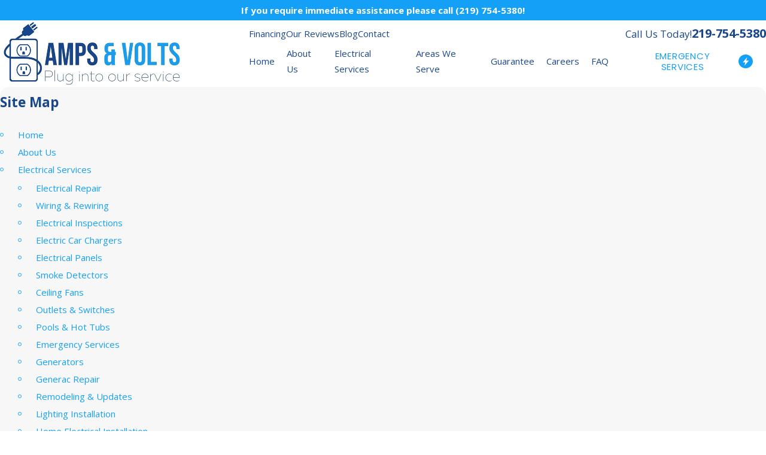

--- FILE ---
content_type: text/html; charset=utf-8
request_url: https://www.ampselectric.com/site-map/
body_size: 35018
content:
<!DOCTYPE html>
<html lang="en" data-anim="1" data-prlx="1" data-flr="1" data-i="x37dc20xp4z" data-is="_svslxglr5u" data-gmap="AIzaSyBa5KgSsAXSX1Wwhp3YLosswFgpsyhJbC0" data-sa="5rll3ySG9kFn0eoPnTNTu9SHoo%2B6PmqRYNLIbDNkI6saIZq0EJX4sPAWgXwysMk%2By2mreaMhrvYZS7cRt7XTx4yOC6Vfupt0x%2FSUVm4cgPqKt9y%2FvawrUOqjGgaIotfrzTzt0dv7HrMVNbYRD313MCQdXwduPy3iX76QR1ubSnwrTR%2FS">
<head>
	<title>Site Map | Valparaiso Electrical Repairs</title>
	<link rel="canonical" href="https://www.ampselectric.com/site-map/"/>
	<meta content="text/html; charset=utf-8" http-equiv="Content-Type"/>
	<meta content="initial-scale=1" name="viewport"/>
	<meta http-equiv="X-UA-Compatible" content="IE=edge,chrome=1"/>
	<meta name="description" content="Site Map. Our Valparaiso Electrical Services services are all performed by a highly qualified team. Call Amps & Volts Electric!"/>
	<meta property="og:type" content="website"/>
	<meta property="og:site_name" content="Amps & Volts Electric"/>
	<meta property="og:url" content="https://www.ampselectric.com/site-map/"/>
	<meta property="og:image" content="https://www.ampselectric.com/images/logos/sub-logo.png"/>
	<meta name="twitter:card" content="summary_large_image"/>
	<meta name="twitter:image" content="https://www.ampselectric.com/images/logos/sub-logo.png"/>
	<meta property="article:publisher" content="https://www.facebook.com/AmpsElectric"/>
	<meta name="google-site-verification" content="uxTd6Skd_t4GxIy3XA8DOLKcpDy8QYdrbKra5zDJ9oo"/>
	<meta name="msvalidate.01" content="CEC502E6D131FDD087D4CF412D403EE9"/>
	<meta name="facebook-domain-verification" content="30lz4ocbkdf93a07g6hueu14zpwz2l"/>
	<meta name="audio-eye-hash" content="c890647da8b3619648486677121dd504"/>
	<style type="text/css">:root{--buttons:#15A0F8;--secondary:#6B6B6B;--accent:#15A0F8;--accent-alt:#F7F7F7;--link-alt:#EEEE22;--main-bg-alt:#1A4789;--link:#15A0F8;--inner-bg-alt:#1A4789;--primary:#1A4789;--main-bg:#FFFFFF;--inner-bg:#F7F7F7;--text:#1A4789;--primary-alt:#FFFFFF;--black:#000000;--secondary-alt:#FFFFFF;--text-alt:#FFFFFF;}</style>
	<style type="text/css">:root{--btn-trn-sp:0.3s;--btn-trn-tf:ease;--btn-v1-pd-t:1rem;--btn-v1-pd-b:1rem;--btn-v1-pd-l:1.5rem;--btn-v1-pd-r:1.5rem;--btn-v1-bx-sdw-o:0rem;--btn-v1-bx-sdw-x:0rem;--btn-v1-bx-sdw-y:0rem;--btn-v1-bx-sdw-blr:1rem;--btn-v1-icn-s:1.56rem;--btn-v1-icn-sp:0.833rem;--btn-v1-bdr-rds:2rem;--btn-v1-bdr-w:2px;}.btn{cursor:pointer;position:relative;}.btn.v1{z-index:1;overflow:hidden;text-align:center;display:inline-flex;align-items:center;justify-content:center;border-radius:var(--btn-v1-bdr-rds);padding:var(--btn-v1-pd-t) var(--btn-v1-pd-r) var(--btn-v1-pd-b) var(--btn-v1-pd-l);box-shadow:var(--btn-v1-bx-sdw-x) var(--btn-v1-bx-sdw-y) var(--btn-v1-bx-sdw-blr) rgba(0, 0, 0, var(--btn-v1-bx-sdw-o));transition:background-color var(--btn-trn-sp) var(--btn-trn-tf) 0s, color var(--btn-trn-sp) var(--btn-trn-tf) 0s;}.btn-stl{padding:var(--btn-v1-pd-t) var(--btn-v1-pd-r) var(--btn-v1-pd-b) var(--btn-v1-pd-l);box-shadow:var(--btn-v1-bx-sdw-x) var(--btn-v1-bx-sdw-y) var(--btn-v1-bx-sdw-blr) rgba(0, 0, 0, var(--btn-v1-bx-sdw-o));}body :is(.lt-bg,.dk-bg) .btn.v1,body :is(.lt-bg,.dk-bg) .bg-bx.ulk-bg .btn.v1{color:var(--btn-txt-clr);background-color:var(--buttons);}body .bg-bx.alt-bg .btn.v1{background-color:var(--main-bg-alt);}body .lt-bg .btn.v1.alt,body .dk-bg .btn.v1.alt{background-color:transparent;border-style:solid;border-width:var(--btn-v1-bdr-w);}body .lt-bg .btn.v1.alt,body .dk-bg .bg-bx.ulk-bg .btn.v1.alt{color:var(--text);border-color:var(--text);}body .dk-bg .btn.v1.alt,body .lt-bg .bg-bx.ulk-bg .btn.v1.alt,body .bg-bx.alt-bg .btn.v1.alt{color:var(--btn-txt-clr);border-color:var(--text-alt);}.btn.v1 span{top:1px;flex:1 1 auto;position:relative;}.btn.v1 svg{display:block;flex:0 0 auto;position:relative;color:currentColor;font-size:var(--btn-v1-icn-s);margin-left:var(--btn-v1-icn-sp);}.btn.v2{z-index:1;display:inline-block;transition:color var(--btn-trn-sp) var(--btn-trn-tf) 0s;}.btn.v2 svg.icn{display:none;}@media screen and (min-width: 1025px){.lt-bg :is(.btn.v1:is(:hover,:focus),a:is(:hover,:focus) .btn.v1),.dk-bg .bg-bx.ulk-bg :is(.btn.v1:is(:hover,:focus),a:is(:hover,:focus) .btn.v1){color:var(--text-alt);background-color:var(--inner-bg-alt);}.dk-bg :is(.btn.v1:is(:hover,:focus),a:is(:hover,:focus) .btn.v1),.lt-bg .bg-bx.ulk-bg :is(.btn.v1:is(:hover,:focus),a:is(:hover,:focus) .btn.v1),body .bg-bx.alt-bg :is(.btn.v1:is(:hover,:focus),a:is(:hover,:focus) .btn.v1){color:var(--text);background-color:var(--inner-bg);}.lt-bg :is(.btn.v1.alt:is(:focus,:hover),a:is(:focus,:hover) .btn.v1.alt),.dk-bg .bg-bx.ulk-bg :is(.btn.v1.alt:is(:focus,:hover),a:is(:focus,:hover) .btn.v1.alt),.dk-bg :is(.btn.v1.alt:is(:focus,:hover),a:is(:focus,:hover) .btn.v1.alt),.lt-bg .bg-bx.ulk-bg :is(.btn.v1.alt:is(:focus,:hover),a:is(:focus,:hover) .btn.v1.alt){color:var(--btn-txt-clr);background-color:var(--buttons);}.bg-bx.alt-bg :is(.btn.v1.alt:is(:focus,:hover),a:is(:focus,:hover) .btn.v1.alt){background-color:var(--inner-bg-alt);color:var(--text-alt);}}</style>
	<style type="text/css">:root{--fnt-cnt-s:1rem;--fnt-cnt-lh:2.3;--fnt-itm-lh:1.75;--fnt-pl-s:1.111rem;--fnt-pl-s-mtp:1;--fnt-t-big-s:3.75rem;--fnt-t-big-lh:1.1;--fnt-t-big-s-mtp:1;--fnt-t-co-s:2.5rem;--fnt-t-co-lh:1.2;--fnt-t-co-s-mtp:1;--fnt-t-1-s:2.5rem;--fnt-t-1-lh:1;--fnt-t-1-s-mtp:1;--fnt-t-2-s:1.625rem;--fnt-t-2-lh:1.5;--fnt-t-2-s-mtp:1;--fnt-t-3-s:1.375rem;--fnt-t-3-lh:1.5;--fnt-t-3-s-mtp:1;--fnt-t-4-s:1.25rem;--fnt-t-4-lh:1.2;--fnt-t-4-s-mtp:1;--fnt-t-5-s:1.125rem;--fnt-t-5-lh:1.5;--fnt-t-5-s-mtp:1;--fnt-t-6-s:1.125rem;--fnt-t-6-lh:1.5;--fnt-t-6-s-mtp:1;--fnt-nv-lnk-s:1rem;--fnt-qte-s:1.125rem;--fnt-qte-lh:1.5;--fnt-qte-s-mtp:1;--fnt-phn-s:1.25rem;--fnt-phn-lh:1;--fnt-phn-s-mtp:1;--btn-v1-s:1rem;--btn-v1-lh:1.2;--btn-v2-s:1rem;--btn-v2-lh:1.2;--fnt-frm-lh:1.2;}body{font-family:var(--fnt-m);line-height:var(--fnt-cnt-lh);}li{line-height:var(--fnt-itm-lh);}.cnt-stl{font-size:var(--fnt-cnt-s);}.fnt_pl{font-size:calc(var(--fnt-pl-s) * var(--fnt-pl-s-mtp));}time{font-weight:300;letter-spacing:0.1em;}small i{font-weight:300;}[class*="fnt_t-"]{display:block;font-style:normal;word-break:break-word;}section header em{font-style:normal;}section header > strong,section header > a > strong,section header > b,section header > a > b{display:block;}.fnt_t-big{font-family:var(--fnt-t-big-ff);font-size:calc(var(--fnt-t-big-s) * var(--fnt-t-big-s-mtp));letter-spacing:var(--fnt-t-big-ls);line-height:var(--fnt-t-big-lh);font-weight:var(--fnt-t-big-w);text-transform:var(--fnt-t-big-tt);}.fnt_t-co{font-family:var(--fnt-t-co-ff);font-size:calc(var(--fnt-t-co-s) * var(--fnt-t-co-s-mtp));letter-spacing:var(--fnt-t-co-ls);line-height:var(--fnt-t-co-lh);font-weight:var(--fnt-t-co-w);text-transform:var(--fnt-t-co-tt);}h1,.fnt_t-1,section header > :first-child:not(a):not(.fnt_t-big),section .cnt-stl > :first-child:is( h1,h2,h3,h4,h5,h6 ){font-family:var(--fnt-t-1-ff);font-size:calc(var(--fnt-t-1-s) * var(--fnt-t-1-s-mtp));letter-spacing:var(--fnt-t-1-ls);line-height:var(--fnt-t-1-lh);font-weight:var(--fnt-t-1-w);text-transform:var(--fnt-t-1-tt);word-break:break-word;}h2,.fnt_t-2{font-family:var(--fnt-t-2-ff);font-size:calc(var(--fnt-t-2-s) * var(--fnt-t-2-s-mtp));letter-spacing:var(--fnt-t-2-ls);line-height:var(--fnt-t-2-lh);font-weight:var(--fnt-t-2-w);text-transform:var(--fnt-t-2-tt);}h3,.fnt_t-3,section header > *:nth-child(2):not(p),aside header > *:first-child:not(a),section .cnt-stl > :nth-child(2):is( h1,h2,h3,h4,h5,h6 ){font-family:var(--fnt-t-3-ff);font-size:calc(var(--fnt-t-3-s) * var(--fnt-t-3-s-mtp));letter-spacing:var(--fnt-t-3-ls);line-height:var(--fnt-t-3-lh);font-weight:var(--fnt-t-3-w);text-transform:var(--fnt-t-3-tt);}.fnt_t-4,.cnt-stl h4{font-family:var(--fnt-t-4-ff);font-size:calc(var(--fnt-t-4-s) * var(--fnt-t-4-s-mtp));letter-spacing:var(--fnt-t-4-ls);line-height:var(--fnt-t-4-lh);font-weight:var(--fnt-t-4-w);text-transform:var(--fnt-t-4-tt);}.fnt_t-5,.cnt-stl h5{font-family:var(--fnt-t-5-ff);font-size:calc(var(--fnt-t-5-s) * var(--fnt-t-5-s-mtp));letter-spacing:var(--fnt-t-5-ls);line-height:var(--fnt-t-5-lh);font-weight:var(--fnt-t-5-w);text-transform:var(--fnt-t-5-tt);}.fnt_t-6,.cnt-stl h6{font-family:var(--fnt-t-6-ff);font-size:calc(var(--fnt-t-6-s) * var(--fnt-t-6-s-mtp));letter-spacing:var(--fnt-t-6-ls);line-height:var(--fnt-t-6-lh);font-weight:var(--fnt-t-6-w);text-transform:var(--fnt-t-6-tt);}.fnt_nv-lnk{font-family:var(--fnt-nv-lnk-ff);font-size:var(--fnt-nv-lnk-s);letter-spacing:var(--fnt-nv-lnk-ls);font-weight:var(--fnt-nv-lnk-w);text-transform:var(--fnt-nv-lnk-tt);font-style:var(--fnt-nv-lnk-fs);}.fnt_qte{font-family:var(--fnt-qte-ff);font-size:calc(var(--fnt-qte-s) * var(--fnt-qte-s-mtp));letter-spacing:var(--fnt-qte-ls);line-height:var(--fnt-qte-lh);font-weight:var(--fnt-qte-w);text-transform:var(--fnt-qte-tt);font-style:var(--fnt-qte-fs);}.fnt_phn{font-family:var(--fnt-phn-ff);font-size:calc(var(--fnt-phn-s) * var(--fnt-phn-s-mtp));letter-spacing:var(--fnt-phn-ls);line-height:var(--fnt-phn-lh);font-weight:var(--fnt-phn-w);}.fnt_btn{font-family:var(--btn-v1-ff);font-size:var(--btn-v1-s);letter-spacing:var(--btn-v1-ls);line-height:var(--btn-v1-lh);font-weight:var(--btn-v1-w);text-transform:var(--btn-v1-tt);}.btn.v1{font-family:var(--btn-v1-ff);font-size:var(--btn-v1-s);letter-spacing:var(--btn-v1-ls);line-height:var(--btn-v1-lh);font-weight:var(--btn-v1-w);text-transform:var(--btn-v1-tt);}.btn.v2{font-family:var(--btn-v2-ff);font-size:var(--btn-v2-s);letter-spacing:var(--btn-v2-ls);line-height:var(--btn-v2-lh);font-weight:var(--btn-v2-w);text-transform:var(--btn-v2-tt);}fieldset li label:not([class*="fnt_"]){font-family:var(--fnt-frm-ff);letter-spacing:var(--fnt-frm-ls);line-height:var(--fnt-frm-lh);font-weight:var(--fnt-frm-w);text-transform:var(--fnt-frm-tt);}@media screen and (min-width: 700px){:root{--fnt-t-big-s-mtp:1;--fnt-t-co-s-mtp:1;--fnt-t-1-s-mtp:1;--fnt-phn-s-mtp:1;--fnt-pl-s-mtp:1;}}@media screen and (min-width: 1280px){:root{--fnt-t-big-s-mtp:1.05;--fnt-t-co-s-mtp:1.1;--fnt-t-1-s-mtp:1.1;--fnt-t-2-s-mtp:1.05;--fnt-t-3-s-mtp:1;--fnt-t-4-s-mtp:1.07;--fnt-t-5-s-mtp:1;--fnt-t-6-s-mtp:1;--fnt-qte-s-mtp:1;--fnt-phn-s-mtp:1.07;}}@media screen and (min-width: 1500px){:root{--fnt-t-big-s-mtp:1.1;--fnt-t-co-s-mtp:1.2;--fnt-t-1-s-mtp:1.2;--fnt-t-2-s-mtp:1.1;--fnt-t-3-s-mtp:1.1;}}@media screen and (min-width: 1920px){:root{--fnt-t-big-s-mtp:1.14;--fnt-t-co-s-mtp:1.3;--fnt-t-1-s-mtp:1.3;--fnt-t-2-s-mtp:1.14;}}</style>
	<style type="text/css">:root:is(html){--lt-fnt-tc-big:var(--text);--lt-fnt-tc-co:var(--primary);--lt-fnt-tc-k:var(--text);--lt-fnt-itm-k:var(--text);--lt-fnt-tc-1:var(--text);--lt-fnt-tc-2:var(--text);--lt-fnt-tc-3:var(--text);--lt-fnt-tc-4:var(--text);--lt-fnt-tc-5:var(--text);--lt-fnt-tc-6:var(--text);--lt-fnt-qte:var(--text);--lt-fnt-phn:var(--link);--lt-frm-lbl:var(--text);--lt-flr-hdr-clr:var(--text);--dk-fnt-tc-big:var(--primary-alt);--dk-fnt-tc-co:var(--text-alt);--dk-fnt-tc-k:var(--primary-alt);--dk-fnt-itm-k:var(--primary-alt);--dk-fnt-tc-1:var(--primary-alt);--dk-fnt-tc-2:var(--secondary-alt);--dk-fnt-tc-3:var(--primary-alt);--dk-fnt-tc-4:var(--link-alt);--dk-fnt-tc-5:var(--secondary-alt);--dk-fnt-tc-6:var(--primary-alt);--dk-fnt-qte:var(--primary-alt);--dk-fnt-phn:var(--text-alt);--dk-frm-lbl:var(--text);--dk-flr-hdr-clr:var(--link-alt);--bdr-stl:solid;--bdr-w:1px;--bdr-clr-lt-o:0.3;--bdr-clr-lt:rgba(255,255,255,var(--bdr-clr-lt-o));--bdr-clr-dk-o:0.1;--bdr-clr-dk:rgba(0,0,0,var(--bdr-clr-dk-o));--bdr-rds:0rem;--bdr-itm-mtp:0.5;--bdr-bl-rds:0;--bdr-br-rds:0;--bdr-tl-rds:0;--bdr-tr-rds:0;--bg-bx-o:1;--img-bg-o:0.5;--vid-bg-o:0.5;--btn-txt-clr:var(--text-alt);--bx-sdw-dsk-x:0.1em;--bx-sdw-dsk-y:0.1em;--bx-sdw-dsk-blr:0.1em;--bx-sdw-dsk-o:0.2;--bx-sdw-x:0.1em;--bx-sdw-y:0.1em;--bx-sdw-blr:0.5em;--bx-sdw-o:0.4;--flx-gap:6.7rem;--frm-bdr-stl:solid;--frm-bdr-w:1px;--frm-bdr-rds:0rem;--g-cnt-k-ttl-m:0.8rem;--g-cnt-ttl-ttl-m:0.85rem;--g-cnt-ttl-cnt-m:1.2rem;--g-cnt-cnt-ttl-m:1.5rem;--g-cnt-full-img-m:1.5rem;--g-trn-sp:.3s;--g-trn-tf:ease;--grd-sp-dsk:27;--grd-sp-mbl:20;--grd-sml-mpt:.5;--grd-lrg-mpt:1.5;--grd-sp-sml:calc(var(--grd-sp) * var(--grd-sml-mpt));--grd-sp-lrg:calc(var(--grd-sp) * var(--grd-lrg-mpt));--grd-sp:calc((var(--grd-sp-mbl) * 1px) + (var(--grd-sp-dsk) - var(--grd-sp-mbl)) * ((100vw - 320px) / (1920 - 320)));--mn_min:70vw;--mn_max:90vw;--mn-t:77rem;--mn-w:77rem;--mn-f:22.467rem;--ovp-itm-h:2.8rem;--ovp-itm-v:2.9rem;--ovp-icn-pd:0.57rem;--ovp-icn-s:100;--ovp-icn-s-mbl:82;--ovp-icn-s-clc:calc((var(--ovp-icn-s-mbl) * 1px) + (var(--ovp-icn-s) - var(--ovp-icn-s-mbl)) * ((100vw - 320px) / (1920 - 320)));--py-i-s:1.4rem;--sl-trn-sp:.6s;--sl-trn-tf:ease;--sl-sa-s:2.2rem;--so-i-s:1.4rem;--sp-hp:2rem;--sp-vp:3.5rem;--sp-qk:1rem;--sp-vm:45;--sp-vm-mbl:30;--sp-vp-min:7.4%;--sp-vp-max:10%;--sp-hp-min:8%;--sp-hp-max:10%;--sp-vp-mn:7.4;--sp-vp-mx:10;--sp-hp-mn:8%;--sp-hp-mx:10%;--sp-vp-mmc:clamp(calc(var(--sp-vp-mn) * 1vw), var(--sp-vp), calc(var(--sp-vp-mx) * 1vw));--sp-vm-clc:calc((var(--sp-vm-mbl) * 1px) + (var(--sp-vm) - var(--sp-vm-mbl)) * ((100vw - 320px) / (1920 - 320)));}a.hvr_undln{position:relative;}a.hvr_undln::after{content:'';position:absolute;top:100%;left:0;height:2px;width:100%;transform:scaleX(0);transform-origin:left;transition:transform 0.35s ease 0s;}.lt-bg a.hvr_undln::after,.dk-bg .bg-bx.ulk-bg a.hvr_undln::after{background-color:var(--text);}.dk-bg a.hvr_undln::after,.lt-bg .bg-bx.ulk-bg a.hvr_undln::after{background-color:var(--text-alt);}.bg-bx.ovp-itm-v::before{top:auto;bottom:0;height:calc(100% - var(--ovp-itm-v));}.bg-bx.ovp-itm-h::before{left:auto;right:0;width:calc(100% - var(--ovp-itm-h));}.icn-bx{z-index:3;background:linear-gradient(to bottom, var(--primary), var(--accent));border-radius:50%;overflow:hidden;font-size:var(--ovp-icn-s-clc);padding:calc(var(--ovp-icn-pd) * 2.2);}.icn-bx.bg-bx::before{top:50%;left:50%;width:calc(100% - var(--ovp-icn-pd));height:calc(100% - var(--ovp-icn-pd));transform:translate(-50%,-50%);border-radius:inherit;}@media screen and (min-width:1280px){:root{--mn_min:60vw;}a.hvr_undln:is(:focus,:hover):after{transform:scale(1);}.lt-bg[class*="pd_v"]:not(.alt-bg,.bg-image) + .lt-bg[class*="pd_v"]:not(.alt-bg,.bg-image),.lt-bg.alt-bg[class*="pd_v"]:not(.bg-image) + .lt-bg.alt-bg[class*="pd_v"]:not(.bg-image),.dk-bg[class*="pd_v"]:not(.alt-bg,.bg-image) + .dk-bg[class*="pd_v"]:not(.alt-bg,.bg-image),.dk-bg.alt-bg[class*="pd_v"]:not(.bg-image) + .dk-bg.alt-bg[class*="pd_v"]:not(.bg-image){padding-top:0;}.lt-bg[class*="pd_v"]:not(.alt-bg,.bg-image) + form .lt-bg[class*="pd_v"]:not(.alt-bg,.bg-image),.lt-bg.alt-bg[class*="pd_v"]:not(.bg-image) + form .lt-bg.alt-bg[class*="pd_v"]:not(.bg-image),.dk-bg[class*="pd_v"]:not(.alt-bg,.bg-image) + form .dk-bg[class*="pd_v"]:not(.alt-bg,.bg-image),.dk-bg.alt-bg[class*="pd_v"]:not(.bg-image) + form .dk-bg.alt-bg[class*="pd_v"]:not(.bg-image){padding-top:0;}form:has( .lt-bg[class*="pd_v"]:not(.alt-bg,.bg-image) ) + .lt-bg[class*="pd_v"]:not(.alt-bg,.bg-image),form:has( .lt-bg.alt-bg[class*="pd_v"]:not(.bg-image) ) + .lt-bg.alt-bg[class*="pd_v"]:not(.bg-image),form:has( .dk-bg[class*="pd_v"]:not(.alt-bg,.bg-image) ) + .dk-bg[class*="pd_v"]:not(.alt-bg,.bg-image),form:has( .dk-bg.alt-bg[class*="pd_v"]:not(.bg-image) ) + .dk-bg.alt-bg[class*="pd_v"]:not(.bg-image){padding-top:0;}main :is(.dk-bg,.lt-bg.alt-bg):not(:first-child,.no-clp,section:only-of-type){clip-path:polygon(0% 0%, 50% 0%, calc(50% - (var(--flx-gap) * 0.5)) calc(0% + 3.333rem), 100% calc(0% + 3.333rem), 100% 100%, 0% 100%, 0% 0% );margin-top:-3.333rem;margin-bottom:-1px;}main :is(.dk-bg,.lt-bg.alt-bg,form:has(.dk-bg,.lt-bg.alt-bg)) + :is(.lt-bg:not(.alt-bg),form:has(.lt-bg:not(.alt-bg))){clip-path:polygon(0% 0%, calc(50% + (var(--flx-gap) * 0.5)) 0%, 50% calc(0% + 3.333rem), 100% calc(0% + 3.333rem), 100% 100%, 0% 100%, 0% 0% );margin-top:-3.333rem;}}@media screen and (min-width:700px){.mbl-h.ovp-itm-v{padding-top:0;}.mbl-h.ovp-itm-v .itm{margin-right:0;}}@media screen and (max-width:1279px){:root{--sp-vp-max-mbl:16%;}}@media screen and (max-width:699px){.mbl-h.bg-bx.ovp-itm-v{flex-direction:row;align-items:center;padding-left:0;}.mbl-h.bg-bx.ovp-itm-v::before{left:auto;right:0;height:100%;width:calc(100% - var(--ovp-itm-h));}.mbl-h.ovp-itm-v .itm{margin-bottom:0;}}@media screen and (max-width:500px){.mbl-v.ovp-itm-h{flex-direction:column;align-items:start;padding-top:0;padding-left:clamp(var(--sp-hp-min), var(--sp-hp), var(--sp-hp-max));}.mbl-v.bg-bx.ovp-itm-h::before{top:auto;bottom:0;width:100%;height:calc(100% - var(--ovp-itm-v));}.mbl-v.ovp-itm-h div:first-child{margin-bottom:calc(var(--sp-vm-clc) * var(--sp-t-mpt-30));}.mbl-v.ovp-itm-h div:last-child{margin-left:0;}}</style>
	<style type="text/css">html{font-size:clamp(var(--min-fnt-s), var(--clp-rng), var(--max-fnt-s));-webkit-tap-highlight-color:transparent;-webkit-font-smoothing:antialiased;text-size-adjust:100%;scroll-behavior:smooth;}.cnt-stl h1{margin-bottom:var(--g-cnt-ttl-ttl-m);}.cnt-stl :where(h2,h3,h4,h5,h6){margin-top:var(--g-cnt-cnt-ttl-m);margin-bottom:var(--g-cnt-ttl-cnt-m);}.cnt-stl h1 + :where(h2,h3,h4),.cnt-stl h2 + :where(h3,h4){margin-top:var(--g-cnt-ttl-ttl-m);}.bnr.bg-image > .img-bg img,.bnr .img-bg.ovrly img{opacity:var(--bnr-img-bg-o, var(--img-bg-o, 1));}.cnt-stl > :first-child{margin-top:0px;}.cnt-stl ul{list-style-type:none;margin:1em 0px;padding:0px;}.cnt-stl ul li{position:relative;padding:0.1em 0px 0.1em 2em;}.cnt-stl ul li::before{content:"";position:absolute;top:0.75rem;left:0px;width:0.389rem;height:0.389rem;border-radius:50%;border:solid 1px var(--buttons);}.lt-bg .flr_hd,.dk-bg .bg-bx.ulk-bg .flr_hd{color:var(--lt-flr-hdr-clr);}.lt-bg :where(h1,.fnt_tc-1),.dk-bg .bg-bx.ulk-bg :where(h1,.fnt_tc-1),section.lt-bg header > :first-child:not(a),section.dk-bg .bg-bx.ulk-bg header > :first-child:not(a),section.lt-bg .cnt-stl > :first-child:is(h1,h2,h3,h4,h5,h6),section.dk-bg .bg-bx.ulk-bg .cnt-stl > :first-child:is(h1,h2,h3,h4,h5,h6){color:var(--lt-fnt-tc-1);}.lt-bg :where(.fnt_tc-2,.cnt-stl h2),.dk-bg .bg-bx.ulk-bg :where(.fnt_tc-2,.cnt-stl h2),section.lt-bg header > :nth-child(2):not(p),section.dk-bg .bg-bx.ulk-bg header > :nth-child(2):not(p),section.lt-bg .cnt-stl > :nth-child(2):is(h1,h2,h3,h4,h5,h6),section.dk-bg .bg-bx.ulk-bg .cnt-stl > :nth-child(2):is(h1,h2,h3,h4,h5,h6){color:var(--lt-fnt-tc-2);}.lt-bg :where(.fnt_tc-3,.cnt-stl h3),.dk-bg .bg-bx.ulk-bg :where(.fnt_tc-3,.cnt-stl h3){color:var(--lt-fnt-tc-3);}.cnt.v3{--cnt-v3-cta-olp:4.722rem;}main{--vls-icn-s:3rem;}picture img[src*=".png"]:not(.static-map){object-fit:contain;}aside:not(.bg-image) > .img-bg,section:not(.bg-image) > .img-bg{display:none;}.bdr-rds{overflow:hidden;border-radius:calc(var(--bdr-tl-rds-clc) * var(--bdr-itm-mtp)) calc(var(--bdr-tr-rds-clc) * var(--bdr-itm-mtp)) calc(var(--bdr-br-rds-clc) * var(--bdr-itm-mtp)) calc(var(--bdr-bl-rds-clc) * var(--bdr-itm-mtp));}.lt-bg .bg-bx.alt-bg::before,.dk-bg .bg-bx.alt-bg::before{background-color:var(--accent);}.bg-bx.alt-bg a{color:var(--text);}.dk-bg .bg-bx.alt-bg .flr_hd,.lt-bg .bg-bx.alt-bg .flr_hd{color:var(--text-alt);}.dk-bg .fnt_tc-co,.lt-bg .bg-bx:where(.ulk-bg,.alt-bg) .fnt_tc-co{color:var(--dk-fnt-tc-co);}.mrg_tp-40{margin-top:calc(var(--sp-vm-clc) * var(--sp-t-mpt-40));}.cnt.v2{--cnt-v2-cta-olp:4.722rem;}.xpnd[data-role="panel"]:not(.sld-opn) + .rd-mr .cls,.xpnd[data-role="panel"].sld-opn + .rd-mr .opn{display:none;}@media screen and (min-width: 700px){[class*="flx"][class*="-at-700"] > :where(ul,header,div,picture,aside),[class*="flx"][class*="-at-700"]:not([class*="-grd"]) > li{margin-top:0px !important;margin-bottom:0px !important;}}@media screen and (min-width: 1280px){.bnr.s4 .half.rlt{margin-bottom:3em !important;}.bnr.s4 .half.rlt .pd_h-30{padding-bottom:2em !important;padding-top:2em !important;}}.three-8ths{width:var(--three-8ths);}.five-8ths{width:var(--five-8ths);}.f_gp > .three-8ths{width:calc(var(--three-8ths) - (var(--flx-gap) / 2));}.f_gp > .five-8ths{width:calc(var(--five-8ths) - (var(--flx-gap) / 2));}main{--cpn-bdr-pd:1.167rem;--cpn-bdr-w:2px;--cpn-bdr-s:dashed;--cpn-bdr-c-dk:var(--inner-bg);--cpn-bdr-c-lt:var(--inner-bg-alt);}@media print{header,footer{display:none;visibility:hidden;}}</style>
	<style type="text/css"></style>
	<style type="text/css">:root{--buttons:#15a0f8;--secondary:#6b6b6b;--accent:#15a0f8;--accent-alt:#f7f7f7;--link-alt:#eeee22;--main-bg-alt:#1a4789;--link:#15a0f8;--inner-bg-alt:#1a4789;--primary:#1a4789;--main-bg:#ffffff;--inner-bg:#f7f7f7;--text:#1a4789;--primary-alt:#ffffff;--black:#000000;--secondary-alt:#ffffff;--text-alt:#ffffff;--fnt-t:"Poppins", sans-serif;--fnt-m:"Open Sans", sans-serif;--fnt-t-big-ff:var(--fnt-t);--fnt-t-big-ls:0.05em;--fnt-t-big-w:200;--fnt-t-big-tt:uppercase;--fnt-t-sb-ff:var(--fnt-m);--fnt-t-sb-ls:0em;--fnt-t-sb-w:300;--fnt-t-sb-tt:none;--fnt-t-co-ff:var(--fnt-m);--fnt-t-co-ls:0em;--fnt-t-co-w:300;--fnt-t-co-tt:uppercase;--fnt-t-1-ff:var(--fnt-t);--fnt-t-1-ls:0.05em;--fnt-t-1-w:200;--fnt-t-1-tt:uppercase;--fnt-t-2-ff:var(--fnt-m);--fnt-t-2-ls:0em;--fnt-t-2-w:300;--fnt-t-2-tt:none;--fnt-t-3-ff:var(--fnt-m);--fnt-t-3-ls:0em;--fnt-t-3-w:700;--fnt-t-3-tt:none;--fnt-t-4-ff:var(--fnt-m);--fnt-t-4-ls:0em;--fnt-t-4-w:700;--fnt-t-4-tt:none;--fnt-t-5-ff:var(--fnt-m);--fnt-t-5-ls:0em;--fnt-t-5-w:700;--fnt-t-5-tt:none;--fnt-t-6-ff:var(--fnt-m);--fnt-t-6-ls:0em;--fnt-t-6-w:400;--fnt-t-6-tt:none;--fnt-nv-lnk-ff:var(--fnt-m);--fnt-nv-lnk-ls:0em;--fnt-nv-lnk-w:400;--fnt-nv-lnk-tt:none;--fnt-nv-lnk-fs:normal;--fnt-qte-ff:var(--fnt-m);--fnt-qte-ls:0em;--fnt-qte-w:700;--fnt-qte-tt:none;--fnt-qte-fs:none;--fnt-phn-ff:var(--fnt-m);--fnt-phn-ls:0em;--fnt-phn-w:700;--btn-v1-ff:var(--fnt-t);--btn-v1-ls:0.05em;--btn-v1-w:400;--btn-v1-tt:uppercase;--btn-v2-ff:var(--fnt-t);--btn-v2-ls:0.05em;--btn-v2-w:400;--btn-v2-tt:uppercase;--fnt-frm-ff:var(--fnt-m);--fnt-frm-ls:0em;--fnt-frm-w:400;--fnt-frm-tt:none;--full:100%;--half:50%;--third:33.333%;--fourth:25%;--fifth:20%;--sixth:16.666%;--seventh:14.285%;--two-thirds:66.666%;--three-fourths:75%;--three-8ths:37.5%;--five-8ths:62.5%;--four-fifths:80%;--lt-ptrn-bg:url("/assets/patterns/1.jpg");--lt-ptrn-o:0.1;--lt-ptrn-blnd:normal;--dk-ptrn-bg:url("/assets/patterns/1.jpg");--dk-ptrn-o:0.25;--dk-ptrn-blnd:normal;--lt-inr-ptrn-bg:url("/assets/patterns/1.jpg");--lt-inr-ptrn-o:0.1;--lt-inr-ptrn-blnd:normal;--dk-inr-ptrn-bg:url("/assets/patterns/1.jpg");--dk-inr-ptrn-o:0.2;--dk-inr-ptrn-blnd:normal;--alt-inr-ptrn-bg:url("/assets/patterns/1.jpg");--alt-inr-ptrn-o:0.1;--alt-inr-ptrn-blnd:normal;--min-fnt-s:0.938rem;--max-fnt-s:1rem;--clp-rng-1:0.752rem;--clp-rng-2:0.7936vw;--clp-rng:calc(var(--clp-rng-1) + var(--clp-rng-2));--mn_wth:clamp(var(--mn_min), var(--mn-f), var(--mn_max));--bdr-rds:1rem;--bdr-itm-mtp:0.5;--bdr-bl-rds:1;--bdr-br-rds:1;--bdr-tl-rds:1;--bdr-tr-rds:1;--bdr-tr-rds-clc:calc(var(--bdr-rds) * var(--bdr-tr-rds));--bdr-bl-rds-clc:calc(var(--bdr-rds) * var(--bdr-bl-rds));--bdr-tl-rds-clc:calc(var(--bdr-rds) * var(--bdr-tl-rds));--bdr-br-rds-clc:calc(var(--bdr-rds) * var(--bdr-br-rds));--hlt-bdr-w:10px;--flr-bx-w:81;--flr-bx-w-mbl:81;--flr-bx-h:20;--flr-bx-h-mbl:(var(--flr-bx-h) * (var(--flr-bx-w-mbl) / var(--flr-bx-w)));--flr-mrg-tp:0;--flr-mrg-bt:1rem;--flr-dsp:block;--flr-bx-w-clc:calc((var(--flr-bx-w-mbl) * 1px) + (var(--flr-bx-w) - var(--flr-bx-w-mbl)) * ((100vw - 320px) / (1920 - 320)));--flr-bx-h-clc:calc((var(--flr-bx-h-mbl) * 1px) + (var(--flr-bx-h) - var(--flr-bx-h-mbl)) * ((100vw - 320px) / (1920 - 320)));--anm-trn-sp:1s;--anm-trn-tf:ease;--anm-trn-dly:0s;--anm-trn-seq-dly:0.2s;--anm-trn-lst-dly:0.1s;--valid-color:#8ac74c;--invalid-color:#f34039;--highlight-color:#0066ee;--grd-sp-dyn:var(--grd-sp);--sp-t-mpt-10:0.2;--sp-t-mpt-20:0.4;--sp-t-mpt-30:0.6;--sp-t-mpt-40:0.8;--sp-t-mpt-60:1.2;--sp-t-mpt-70:1.4;--sp-t-mpt-80:1.6;--sp-t-mpt-90:1.8;--ui-scroll-brd-rds:12px;--ui-scroll-w:0.278rem;--rvw-mx-h:10rem;--hdr-lg-mx-wd:398;--hdr-lg-mx-wd-mbl:170;--hdr-lg-mx-wd-clc:calc((var(--hdr-lg-mx-wd-mbl) * 1px) + (var(--hdr-lg-mx-wd) - var(--hdr-lg-mx-wd-mbl)) * ((100vw - 320px) / (1920 - 320)));--hdr-lg-sp:7.78rem;--hdr-nv-sp:50;--hdr-nv-sp-lp:20;--hdr-nv-sp-clc:calc((var(--hdr-nv-sp-lp) * 1px) + (var(--hdr-nv-sp) - var(--hdr-nv-sp-lp)) * ((100vw - 1280px) / (1920 - 1280)));--rvw-str-clr:#ffd80a;--rvw-str-s:1.5rem;--rvw-str-opc:0.5;--stf-img-h:100%;--fnt-t-big-w:600;--flr-bx-h:85;--rvw-str-clr:var(--primary);--fnt-t-1-w:600;}html{font-size:clamp(var(--min-fnt-s), var(--clp-rng), var(--max-fnt-s));-webkit-tap-highlight-color:transparent;-webkit-font-smoothing:antialiased;text-size-adjust:100%;scroll-behavior:smooth;}.mstg.s7 header h5{color:#eeee22 !important;}*,::before,::after{box-sizing:border-box;}body{font-size:100%;margin:0px;}ol,ul{list-style:none;padding:0px;margin:0px;}a[href^="tel"]{cursor:default;}img{max-width:100%;}.rlt{position:relative;}.abs{position:absolute;top:50%;left:50%;transform:translate(-50%, -50%);}.blk{display:block;}.psu-bfr,.psu-aft,.bg-bx{z-index:1;position:relative;}.psu-bfr::before,.psu-aft::after,.bg-bx::before,.bg-bx.bg-pattern::after{content:"";position:absolute;width:100%;height:100%;top:0px;left:0px;z-index:-1;pointer-events:none;}.bg-image .bg-bx::before,.bg-inset .bg-bx::before{opacity:var(--bg-bx-o);}fieldset{min-inline-size:auto;}[data-role="btn"]{cursor:pointer;}svg{height:1em;width:1em;fill:currentcolor;}.no-transitions body *,.no-transitions body ::before,.no-transitions body ::after{transition:none 0s ease 0s !important;}.loading:where(picture,img,video,source){filter:blur(3px);opacity:0;transition:none 0s ease 0s;}img,video,source,picture{filter:blur(0px);transition:filter var(--g-trn-sp) var(--g-trn-tf) 0.3s, opacity var(--g-trn-sp) var(--g-trn-tf) 0.3s;opacity:1;}svg use{opacity:0;}svg *{pointer-events:none;}svg use:empty{display:none;}section:not(.vsbl){position:relative;overflow:hidden;}[class*="mn_"]{width:100%;max-width:var(--mn_wth);margin:0px auto;position:relative;}[class*="sw-"],[class*="flx-at-"][class*="sw-"]{display:none;}[class*="hd-"]{display:block;}h1,h2,h3,h4,h5,h6{margin:0px;}section header > :first-child + :where(p,h2,h3,h4,h5,strong){margin-top:var(--g-cnt-ttl-ttl-m);}a{text-decoration:none;transition:color var(--g-trn-sp) var(--g-trn-tf) 0s;}button{border:none;font-family:inherit;font-size:inherit;line-height:inherit;outline:none;cursor:pointer;margin:0px;padding:0px;background-color:transparent;}.dk-lg,.lt-lg{display:none;}.lt-bg .dk-lg{display:block;}img{display:block;}picture{display:block;position:relative;}picture img{width:100%;}picture img[src*=".jpg"],picture img.static-map{object-fit:cover;}.img-bg{position:absolute;left:0px;top:0px;width:100%;height:100%;overflow:hidden;pointer-events:none;}.img-bg img{position:relative;left:50%;top:50%;width:auto;height:auto;min-width:calc(100% + 2px);min-height:calc(100% + 2px);transform:translate(-50%, -50%);pointer-events:none;}.bg-image > .img-bg img,.img-bg.ovrly img{opacity:var(--img-bg-o, 1);}.mstg.bg-image > .img-bg img,.mstg .img-bg.ovrly img{opacity:var(--mstg-img-bg-o, var(--img-bg-o, 1));}.so-lk svg{font-size:var(--so-i-s);}[class*="ta_"]{text-align:center;}img[class*="ta_"],svg[class*="ta_"]{margin-left:auto;margin-right:auto;}.bdr_tp{border-top-width:var(--bdr-w);border-top-style:var(--bdr-stl);}.bdr_bt{border-bottom-width:var(--bdr-w);border-bottom-style:var(--bdr-stl);}.lt-bg [class*="bdr_"],.dk-bg .bg-bx.ulk-bg [class*="bdr_"]{border-color:var(--bdr-clr-dk);}.dk-bg [class*="bdr_"],.lt-bg .bg-bx.ulk-bg [class*="bdr_"]{border-color:var(--bdr-clr-lt);}.bx-sdw{box-shadow:var(--bx-sdw-x) var(--bx-sdw-y) var(--bx-sdw-blr) rgba(0, 0, 0, var(--bx-sdw-o));}.flr_hd{width:var(--flr-bx-w-clc);height:var(--flr-bx-h-clc);overflow:hidden;line-height:1;margin-top:var(--flr-mrg-tp);margin-bottom:var(--flr-mrg-bt);display:var(--flr-dsp);}[class*="ta_"] .flr_hd,.flr_hd[class*="ta_"]{margin-left:auto;margin-right:auto;}.flr_hd > svg{font-size:var(--flr-bx-w-clc);}fieldset{border:none;padding:0px;margin:0px;}fieldset > ul li{width:100%;padding-left:0px;padding-right:0px;position:relative;font-size:inherit;}fieldset li.full{width:100% !important;}fieldset li label{display:block;font-size:14px;text-align:left;transition:color var(--g-trn-sp) var(--g-trn-tf) 0s;}input,textarea,select{border:0px;width:100%;height:100%;outline:none;color:inherit;font-size:inherit;font-weight:normal;font-family:inherit;text-transform:none;background-color:transparent;line-height:var(--fnt-frm-lh);}select,.input-text,input[type="search"]{appearance:none;}:invalid,input:invalid{box-shadow:none;}.inp-mrk,.input-text{position:relative;}.input-text{width:100%;font-size:100%;text-align:left;padding:0.4rem 0.5rem 0.1rem;border-width:var(--frm-bdr-w);border-style:var(--frm-bdr-stl);border-radius:var(--frm-bdr-rds);transition:border-color var(--g-trn-sp) var(--g-trn-tf) 0s;background-clip:padding-box !important;}.sel svg{right:0.5rem;position:absolute;pointer-events:none;color:var(--buttons);}.input-text select{padding-right:1rem;}.lt-bg .input-text select option,.dk-bg .input-text select option{background-color:var(--main-bg);}.validation{right:0px;top:100%;opacity:0;z-index:2;display:block;font-size:0.8em;padding:0.5em 1em;position:absolute;visibility:hidden;white-space:nowrap;transition:opacity var(--g-trn-sp) var(--g-trn-tf) 0s, visibility 0s var(--g-trn-tf) 0s;}.lt-bg .validation,.dk-bg .validation{color:var(--main-bg);background:rgba(0, 0, 0, 0.8);}.btn-clr{transition:background-color var(--btn-trn-sp) var(--btn-trn-tf) 0s, color var(--btn-trn-sp) var(--btn-trn-tf) 0s;}.lt-bg .btn-clr,.dk-bg .bg-bx.ulk-bg .btn-clr,.dk-bg .btn-clr,.lt-bg .bg-bx.ulk-bg .btn-clr,.lt-bg .btn-clr.no-hvr,.dk-bg .bg-bx.ulk-bg .btn-clr.no-hvr,.dk-bg .btn-clr.no-hvr,.lt-bg .bg-bx.ulk-bg .btn-clr.no-hvr{background-color:var(--buttons);color:var(--btn-txt-clr);}.lt-bg{background-color:var(--main-bg);color:var(--text);}.dk-bg{background-color:var(--main-bg-alt);color:var(--text-alt);}.lt-bg .bg-bx.ulk-bg::before{background-color:var(--main-bg-alt);}.lt-bg .bg-bx:where(.ulk-bg,.alt-bg){color:var(--text-alt);}.lt-bg .bg-bx.lk-bg,.dk-bg .bg-bx.ulk-bg{color:var(--text);}.sd-zn .lt-bg,.cnt-zn .lt-bg,.lt-bg .bg-bx.lk-bg::before,.dk-bg .bg-bx.ulk-bg::before{background-color:var(--inner-bg);}.dk-bg .bg-bx.lk-bg::before,.lt-bg .bg-bx.ulk-bg::before{background-color:var(--inner-bg-alt);}.lt-bg a,.dk-bg .bg-bx.ulk-bg a{color:var(--link);}.lt-bg a.clr-swp,.dk-bg .bg-bx.ulk-bg a.clr-swp{color:var(--text);}.lt-bg a[href^="tel"]:not([class*="btn"]),.dk-bg .bg-bx.ulk-bg a[href^="tel"]:not([class*="btn"]){color:var(--lt-fnt-phn);}.dk-bg a,.lt-bg .bg-bx.ulk-bg a{color:var(--link-alt);}.dk-bg a.clr-swp,.lt-bg .bg-bx.ulk-bg a.clr-swp{color:var(--text-alt);}.dk-bg .flr_hd,.lt-bg .bg-bx.ulk-bg .flr_hd{color:var(--dk-flr-hdr-clr);}.lt-bg :where(.cnt-stl h6,.fnt_tc-6),.dk-bg .bg-bx.ulk-bg :where(.cnt-stl h6,.fnt_tc-6){color:var(--lt-fnt-tc-6);}.dk-bg .fnt_tc-big,.lt-bg .bg-bx:where(.ulk-bg,.alt-bg) .fnt_tc-big{color:var(--dk-fnt-tc-big);}.dk-bg :where(h1,.fnt_tc-1),.lt-bg .bg-bx:where(.ulk-bg,.btn-bg,.alt-bg) :where(h1,.fnt_tc-1),section.dk-bg header > :first-child:not(a),section.lt-bg .bg-bx:where(.ulk-bg,.btn-bg,.alt-bg) header > :first-child:not(a),section.dk-bg .cnt-stl > :first-child:is(h1,h2,h3,h4,h5,h6),section.lt-bg .bg-bx.ulk-bg .cnt-stl > :first-child:is(h1,h2,h3,h4,h5,h6){color:var(--dk-fnt-tc-1);}.dk-bg :where(.fnt_tc-2,.cnt-stl h2),.lt-bg .bg-bx:where(.ulk-bg,.btn-bg,.alt-bg) :where(.fnt_tc-2,.cnt-stl h2),section.dk-bg header > :nth-child(2):not(p),section.lt-bg .bg-bx:where(.ulk-bg,.btn-bg,.alt-bg) header > :nth-child(2):not(p),section.dk-bg .cnt-stl > :nth-child(2):is(h1,h2,h3,h4,h5,h6),section.lt-bg .bg-bx.ulk-bg .cnt-stl > :nth-child(2):is(h1,h2,h3,h4,h5,h6){color:var(--dk-fnt-tc-2);}.dk-bg :where(.fnt_tc-3,.cnt-stl h3),.lt-bg .bg-bx:where(.ulk-bg,.alt-bg) :where(.fnt_tc-3,.cnt-stl h3){color:var(--dk-fnt-tc-3);}.dk-bg :where(.cnt-stl h6,.fnt_tc-6),.lt-bg .bg-bx:where(.ulk-bg,.alt-bg) :where(.cnt-stl h6,.fnt_tc-6){color:var(--dk-fnt-tc-6);}.lt-bg label,.dk-bg .bg-bx.ulk-bg label{color:var(--lt-frm-lbl);}.lt-bg .input-text,.dk-bg .bg-bx.ulk-bg .input-text{border-color:var(--bdr-clr-dk);color:var(--lt-frm-lbl);background:var(--main-bg);}.dk-bg label,.lt-bg .bg-bx:where(.ulk-bg,.alt-bg) label{color:var(--dk-frm-lbl);}.dk-bg .input-text,.lt-bg .bg-bx:where(.ulk-bg,.alt-bg) .input-text{border-color:var(--bdr-clr-lt);color:var(--dk-frm-lbl);background:var(--main-bg);}.lt-bg [data-role="arrows"] button,.dk-bg .bg-bx.ulk-bg [data-role="arrows"] button{color:var(--link);}[class*="flx"]{align-items:stretch;align-content:space-around;display:flex;}[class*="flx-at-"]:not([class*="-grd"],[class*="sw-"]){display:block;}[class*="flx"] .fit{flex:0 0 auto;}[class*="flx"] .ato{flex:1 1 auto;}[class*="flx"] .str{align-self:stretch;}.f_c{justify-content:center;}.f_r{justify-content:flex-end;}.f_sb{justify-content:space-between;}.f_gp{justify-content:space-between;column-gap:var(--flx-gap);}.f_m{align-items:center;}.f_wrp{flex-wrap:wrap;}.full{width:100%;}.half{width:var(--half);}.f_gp > .half{width:calc(var(--half) - (var(--flx-gap) / 2));}[class*="flx"][class*="-grd"][class*="-sml"]{--grd-sp-dyn:var(--grd-sp-sml);}[class*="flx"][class*="-grd"]:not([class*="-sml"],[class*="-lrg"]){--grd-sp-dyn:var(--grd-sp);}[class*="flx"][class*="-grd"]{flex-flow:column wrap;position:relative;gap:var(--grd-sp-dyn);}.f_rw[class*="flx"][class*="-grd"]{flex-direction:row;}[class*="flx"][class*="-grd"] > li{flex:1 1 auto;}[class*="flx"][class*="-grd"] > li.fit{flex:0 1 auto;}[class*="flx"][class*="-grd"] > li.half{max-width:calc(var(--half) - (var(--grd-sp-dyn) * 0.5));}.pd_v{padding-top:clamp(var(--sp-vp-min), var(--sp-vp), var(--sp-vp-max));padding-bottom:clamp(var(--sp-vp-min), var(--sp-vp), var(--sp-vp-max));}.pd_v-30{padding-top:clamp(calc(var(--sp-vp-min) * 0.5), var(--sp-vp), calc(var(--sp-vp-max) * 0.5));padding-bottom:clamp(calc(var(--sp-vp-min) * 0.5), var(--sp-vp), calc(var(--sp-vp-max) * 0.5));}.pd_h{padding-left:clamp(var(--sp-hp-min), var(--sp-hp), var(--sp-hp-max));padding-right:clamp(var(--sp-hp-min), var(--sp-hp), var(--sp-hp-max));}.pd_h-30{padding-left:clamp(calc(var(--sp-hp-min) * 0.5), var(--sp-hp), calc(var(--sp-hp-max) * 0.5));padding-right:clamp(calc(var(--sp-hp-min) * 0.5), var(--sp-hp), calc(var(--sp-hp-max) * 0.5));}.mrg_tp{margin-top:var(--sp-vm-clc);}.mrg_tp-20{margin-top:calc(var(--sp-vm-clc) * var(--sp-t-mpt-20));}.mrg_tp-30{margin-top:calc(var(--sp-vm-clc) * var(--sp-t-mpt-30));}.mrg_tp-60{margin-top:calc(var(--sp-vm-clc) * var(--sp-t-mpt-60));}.mrg_bt-0{margin-bottom:0px;}.mrg_bt-20{margin-bottom:calc(var(--sp-vm-clc) * var(--sp-t-mpt-20));}.mrg_bt-40{margin-bottom:calc(var(--sp-vm-clc) * var(--sp-t-mpt-40));}.pd_tp{padding-top:var(--sp-qk);}.pd_tp-20{padding-top:calc(var(--sp-qk) * var(--sp-t-mpt-20));}.pd_tp-30{padding-top:calc(var(--sp-qk) * var(--sp-t-mpt-30));}.pd_tp-40{padding-top:calc(var(--sp-qk) * var(--sp-t-mpt-40));}.pd_bt{padding-bottom:var(--sp-qk);}.pd_bt-20{padding-bottom:calc(var(--sp-qk) * var(--sp-t-mpt-20));}.pd_bt-30{padding-bottom:calc(var(--sp-qk) * var(--sp-t-mpt-30));}.pd_bt-40{padding-bottom:calc(var(--sp-qk) * var(--sp-t-mpt-40));}.mrg_lt{margin-left:var(--sp-qk);}.mrg_lt-30{margin-left:calc(var(--sp-qk) * var(--sp-t-mpt-30));}.mrg_lt-90{margin-left:calc(var(--sp-qk) * var(--sp-t-mpt-90));}.mrg_rt{margin-right:var(--sp-qk);}.mrg_rt-90{margin-right:calc(var(--sp-qk) * var(--sp-t-mpt-90));}:root:is(html){--scp-buttons:var(--buttons) !important;--scp-secondary:var(--secondary) !important;--scp-accent:var(--accent) !important;--scp-accent-alt:var(--accent-alt) !important;--scp-link-alt:var(--link-alt) !important;--scp-main-bg-alt:var(--main-bg-alt) !important;--scp-link:var(--link) !important;--scp-inner-bg-alt:var(--inner-bg-alt) !important;--scp-primary:var(--primary) !important;--scp-main-bg:var(--main-bg) !important;--scp-inner-bg:var(--inner-bg) !important;--scp-text:var(--text) !important;--scp-primary-alt:var(--primary-alt) !important;--scp-black:var(--black) !important;--scp-secondary-alt:var(--secondary-alt) !important;--scp-text-alt:var(--text-alt) !important;}.hdr.s2 .mbl-nv a[href$="/contact/"]{display:none;}.ui-scroll{overflow:auto;}.el-tab-box .el-tab{cursor:pointer;}.el-tab .tb-arw,.el-tab.tb-arw{transition:transform var(--g-trn-sp) var(--g-trn-tf) 0s, color var(--g-trn-sp) var(--g-trn-tf) 0s;transform-origin:50% 50%;}html:not(.cms-content) .el-tab-box .el-tab-panel:not(.active),html:not(.cms-content) .el-tab-box .el-panel:not(.active){display:none;visibility:hidden;}.el-panel.sld{transition:height 0.5s ease 0s, margin 0.5s ease 0s, padding 0.5s ease 0s !important;}#HeaderZone{z-index:10;position:relative;}.hdr .tp-lg{max-width:var(--hdr-lg-mx-wd-clc);}.hdr .nv .el-tab{outline:none;font-size:1.2rem;}.hdr .mnu-btn{position:relative;cursor:pointer;}.hdr .mnu-btn > svg{font-size:2.2rem;}.hdr .btn-tp{top:0px;right:0px;z-index:4;position:fixed;padding:1.222rem;visibility:hidden;display:inline-block;transform:translateX(100%);transition:transform var(--btn-trn-sp) var(--btn-trn-tf) 0s, background-color var(--btn-trn-sp) var(--btn-trn-tf) 0s, color var(--btn-trn-sp) var(--btn-trn-tf) 0s, visibility var(--btn-trn-sp) var(--btn-trn-tf) var(--btn-trn-sp);}.clr-btn{color:var(--buttons);}.lt-bg .clr-lnk,.dk-bg .bg-bx.ulk-bg .clr-lnk{color:var(--link);}[data-role="scroller"].start.end [data-role="arrows"],[data-role="scroller"]:not(.active) [data-role="arrows"],[data-role="scroller"].tabbing [data-role="arrows"]{display:none !important;}[data-role="scroller"] [data-role="arrows"] > :nth-child(n + 2){margin-left:var(--sp-qk);}[data-role="scroller"] [data-role="arrows"]{cursor:pointer;}[data-role="scroller"] [data-role="arrows"] svg{font-size:var(--sl-sa-s);transition:color var(--g-trn-sp) var(--g-trn-tf) 0s;}.mstg-tls{--mstg-tls-pd-v-tp:250;--mstg-tls-pd-v-tp-mbl:75;--mstg-tls-pd-v-bt:255;--mstg-tls-pd-v-bt-mbl:255;--mstg-tls-mrg-tp-sp-1:32;--mstg-tls-mrg-tp-sp-1-mbl:15;--mstg-tls-mrg-tp-sp-2:10;--mstg-tls-mrg-tp-sp-2-mbl:5;--mstg-tls-mrg-tp-sp-3:24;--mstg-tls-mrg-tp-sp-3-mbl:32;--mstg-tls-mrg-tp-sp-4:46;--mstg-tls-mrg-tp-sp-4-mbl:44;--mstg-tls-pd-v-tp-clc:calc((var(--mstg-tls-pd-v-tp-mbl) * 1px) + (var(--mstg-tls-pd-v-tp) - var(--mstg-tls-pd-v-tp-mbl)) * ((100vw - 320px) / (1920 - 320)));--mstg-tls-pd-v-bt-clc:calc((var(--mstg-tls-pd-v-bt-mbl) * 1px) + (var(--mstg-tls-pd-v-bt) - var(--mstg-tls-pd-v-bt-mbl)) * ((100vw - 320px) / (1920 - 320)));--mstg-tls-mrg-tp-sp-1-clc:calc((var(--mstg-tls-mrg-tp-sp-1-mbl) * 1px) + (var(--mstg-tls-mrg-tp-sp-1) - var(--mstg-tls-mrg-tp-sp-1-mbl)) * ((100vw - 318px) / (1920 - 320)));--mstg-tls-mrg-tp-sp-2-clc:calc((var(--mstg-tls-mrg-tp-sp-2-mbl) * 1px) + (var(--mstg-tls-mrg-tp-sp-2) - var(--mstg-tls-mrg-tp-sp-2-mbl)) * ((100vw - 320px) / (1920 - 320)));--mstg-tls-mrg-tp-sp-3-clc:calc((var(--mstg-tls-mrg-tp-sp-3-mbl) * 1px) + (var(--mstg-tls-mrg-tp-sp-3) - var(--mstg-tls-mrg-tp-sp-3-mbl)) * ((100vw - 320px) / (1920 - 320)));--mstg-tls-mrg-tp-sp-4-clc:calc((var(--mstg-tls-mrg-tp-sp-4-mbl) * 1px) + (var(--mstg-tls-mrg-tp-sp-4) - var(--mstg-tls-mrg-tp-sp-4-mbl)) * ((100vw - 320px) / (1920 - 320)));--mstg-tls-mrg-tp-sp-5-clc:calc((var(--mstg-tls-mrg-tp-sp-5-mbl) * 1px) + (var(--mstg-tls-mrg-tp-sp-5) - var(--mstg-tls-mrg-tp-sp-5-mbl)) * ((100vw - 320px) / (1920 - 320)));}.mstg-tls .inf{padding-top:var(--mstg-tls-pd-v-tp-clc);padding-bottom:var(--mstg-tls-pd-v-bt-clc);}.mstg-tls .inf em + em,.mstg-tls .inf strong + em{margin-top:var(--mstg-tls-mrg-tp-sp-2-clc);}.mstg-tls .inf .btn-con{margin-top:var(--mstg-tls-mrg-tp-sp-4-clc);}[class*="flx"][class*="-grd"][class*="-sml"]{gap:var(--grd-sp-sml);}[class*="flx"][class*="-grd"][class*="-sml"] > li.half{max-width:calc(var(--half) - (var(--grd-sp-sml) * 0.5));}main{--srv-tls-img-o:0.3;--srv-tls-icn-s:3rem;}:root:is(html){--img-bg-o:1;}.mstg-tls{--mstg-tls-pd-v-bt:400;--mstg-tls-pd-v-tp:16;}@media(prefers-reduced-motion: reduce){body *,body ::before,body ::after{transition:none 0s ease 0s !important;}}@media screen and (min-width: 700px){:root{--min-fnt-s:1rem;--max-fnt-s:1.063rem;--clp-rng-1:0.559rem;--clp-rng-2:1.008vw;}}@media screen and (min-width: 1280px){:root{--min-fnt-s:0.938rem;--max-fnt-s:1.063rem;--clp-rng-1:0.2107rem;--clp-rng-2:0.9091vw;--mn_min:60%;--mn_wth:var(--mn_max);}.mn_wd{max-width:clamp(var(--mn_min), var(--mn-w), var(--mn_max));}.sw-1280[class*="flx-at-1280"]{display:flex;}.sw-1280:not([class*="flx-at-1280"]){display:block;}.hd-1280{display:none;}.ta_l-1280{text-align:left;}svg.ta_l-1280,img.ta_l-1280{margin-right:auto;margin-left:0px;}}@media screen and (min-width: 1500px){:root{--min-fnt-s:1rem;--max-fnt-s:1.063rem;--clp-rng-1:0.055rem;--clp-rng-2:1.008vw;}}@media screen and (min-width: 1920px){:root{--min-fnt-s:1.125rem;--max-fnt-s:1.375rem;--clp-rng-1:-0.3295rem;--clp-rng-2:1.2121vw;}html body{margin:0px auto;}}@media screen and (max-width: 1279px){section.full-mbl{padding-top:0px;padding-bottom:0px;}section.full-mbl .mbl-fx{padding-top:var(--sp-vp-mmc);padding-bottom:var(--sp-vp-mmc);}section.full-mbl .full-mbl:not(.bg-bx),section.full-mbl .full-mbl.bg-bx::before,section.full-mbl .full-mbl.bg-bx.bg-pattern::after{width:calc(1px + 100vw);left:50%;transform:translateX(-50%);}section.full-mbl .full-mbl > [class*="pd_h"]{padding-left:0px;padding-right:0px;}section.full-mbl picture.full-mbl > img{position:relative;left:50%;transform:translateX(-50%);max-width:none;width:calc(1px + 100vw) !important;}section.full-mbl picture.full-mbl.img-bg > img{transform:translate(-50%, -50%);}[class*="flx"].ta_l-1280,.ta_l-1280 [class*="flx"],[class*="flx"].ta_r-1280,.ta_r-1280 [class*="flx"]{justify-content:center;}}@media screen and (min-width: 1280px){.bg-bx::before{border-radius:inherit;}.bdr-rds-dsk{border-radius:var(--bdr-tl-rds-clc) var(--bdr-tr-rds-clc) var(--bdr-br-rds-clc) var(--bdr-bl-rds-clc);overflow:hidden;}}@media screen and (min-width: 1280px){.bg-bx.bx-sdw-dsk,.bx-sdw-dsk:not([src*=".png"]){box-shadow:var(--bx-sdw-dsk-x) var(--bx-sdw-dsk-y) var(--bx-sdw-dsk-blr) rgba(0, 0, 0, var(--bx-sdw-dsk-o));}}@media screen and (min-width: 1280px){.flr_hd.ta_l-1280,.ta_l-1280 .flr_hd{margin-right:auto;margin-left:0px;}}@media screen and (min-width: 1280px){.anm_fl,.anm_hlf-l,.anm_hlf-r,.anm_seq-itm > *,.anm_seq-lst > li,.anm_seq-itm-sp > *{opacity:0;transition:opacity var(--anm-trn-sp) var(--anm-trn-tf) var(--anm-trn-dly), transform var(--anm-trn-sp) var(--anm-trn-tf) var(--anm-trn-dly);}.anm_hlf-l,.anm_seq-itm-sp > *,.f_rev > .anm_hlf-r{transform:translateX(-2rem);}.anm_hlf-r,.anm_seq-lst > li,.f_rev > .anm_hlf-l{transform:translateX(2rem);}.anm .anm_fl,.anm .anm_hlf-l,.anm .anm_hlf-r,.anm .anm_seq-itm > *,.anm .anm_seq-itm-sp > *,.anm .anm_seq-lst > li{opacity:1;transform:none;}.anm_hlf-r{transition-delay:calc(var(--anm-trn-dly) + var(--anm-trn-seq-dly));}}@media screen and (min-width: 1025px){.sel svg{bottom:0.6rem;}}@media screen and (max-width: 1024px){.sel svg{top:50%;transform:translateY(-50%);}}@media screen and (min-width: 700px){[class*="flx"][class*="-at-700"]{display:flex;}}@media screen and (min-width: 1280px){[class*="flx"][class*="-at-1280"]{display:flex;}[class*="flx"][class*="-at-1280"] > :where(ul,header,div,picture,aside),[class*="flx"][class*="-at-1280"]:not([class*="-grd"]) > li{margin-top:0px !important;margin-bottom:0px !important;}}@media screen and (max-width: 1279px){[class*="flx"][class*="-at-1280"] > :where(ul,li,header,div,picture,aside){margin-left:0px;margin-right:0px;width:100% !important;max-width:100% !important;}}@media screen and (max-width: 699px){[class*="flx"][class*="-at-700"] > :where(ul,li,header,div,picture,aside){margin-left:0px;margin-right:0px;width:100% !important;max-width:100% !important;}}@media screen and (min-width: 700px){[class*="flx-at-700"][class*="-grd"]{flex-direction:row;}}@media screen and (max-width: 699px){[class*="flx"][class*="-at-700"][class*="-grd"] > li:not(#_){width:var(--full) !important;}}@media screen and (max-width: 699px){.pd_v-30{padding-top:clamp(var(--sp-vp-min), var(--sp-vp), var(--sp-vp-max));padding-bottom:clamp(var(--sp-vp-min), var(--sp-vp), var(--sp-vp-max));}}@media screen and (min-width: 1280px){.hdr .nv > ul:not(.mnu-nv) > li{margin-right:var(--hdr-nv-sp-clc);}.hdr .fly-nv{min-width:20rem;max-height:30rem;position:absolute;left:0px;top:100%;opacity:0;overflow:hidden auto;visibility:hidden;display:block !important;transition:visibility var(--g-trn-sp) var(--g-trn-tf) var(--g-trn-sp), opacity var(--g-trn-sp) var(--g-trn-tf) 0s !important;}.lt-bg.hdr .fly-nv.bg-bx.lk-bg,.dk-bg.hdr .fly-nv.bg-bx.ulk-bg{background-color:var(--inner-bg);}.hdr .lg-mrg-rt{margin-right:var(--hdr-lg-sp);}}@media screen and (max-width: 1279px){.hdr .nv{position:fixed;width:83%;height:100vh;left:0px;top:0px;z-index:2;overflow:auto;padding-bottom:4rem;padding-top:0.811rem;transform:translateX(-100%);opacity:0;transition:transform var(--g-trn-sp) var(--g-trn-tf) 0s, visibility 0s var(--g-trn-tf) var(--g-trn-sp), opacity 0s var(--g-trn-tf) var(--g-trn-sp);box-shadow:rgba(0, 0, 0, 0.2) 0.1em 0.1em 1em;}.lt-bg.hdr .nv,.lt-bg.hdr .lvl-2.el-panel.bg-bx.lk-bg{background-color:var(--inner-bg);}.hdr .lvl-2.el-panel{position:absolute;width:0px;height:0px;left:0px;top:0px;z-index:1;padding:0px;overflow:auto;transform:translateX(-100%);transition:transform var(--g-trn-sp) var(--g-trn-tf) 0s, visibility 0s var(--g-trn-tf) var(--g-trn-sp), width 0s var(--g-trn-tf) var(--g-trn-sp), height 0s var(--g-trn-tf) var(--g-trn-sp);display:block !important;}.hdr .phn-icn{font-size:1.3rem;border-radius:50%;padding:0.922rem;}.hdr .input-text{border:none;}.hdr .lg-bx{width:100%;}.hdr nav.nv{display:flex !important;flex-direction:column !important;}.hdr nav.nv .mbl-nv{flex:1 1 auto;}}@media screen and (max-width: 700px){.hdr .lg-bx{margin-right:0px;}}@media screen and (max-width: 500px){.mstg.s7 .inf .fnt_t-big{font-size:2.25em;}.mstg.s7 .inf .btn-con{margin-bottom:15em;}}@media screen and (min-width: 1280px){[class*='flx'][class*="-at-1280"]{display:flex;}}[class*="sw-"],[class*='flx-at-'][class*="sw-"]{display:none;}[class*='flx-at-']:not([class*='-grd'],[class*="sw-"]){display:block;}[class*="ta_"]{text-align:center;}html:not(.cms-content) .el-tab-box .el-tab-panel:not(.active),html:not(.cms-content) .el-tab-box .el-panel:not(.active){display:none;visibility:hidden;}[class*="mn_"]{width:100%;max-width:var(--mn_wth);margin:0 auto;position:relative;}@media screen and (min-width: 1280px){.ta_l-1280{text-align:left;}}@media screen and (min-width: 1280px){.hd-1280{display:none;}}@media screen and (max-width: 1024px){.ta_c-1024{text-align:center !important;}}@media screen and (max-width: 800px){.ta_c-800{text-align:center !important;}}@keyframes delay{to{opacity:1;}}@media screen and (min-width: 1350px) and (max-width: 1350px) and (min-height: 940px) and (max-height: 940px){.acc-opt,.img-bg,.tp-lg,#help_center_widget,picture,video,img,svg,.acc-mnu,.pop{opacity:0;animation:delay  0s 12s forwards;}*{font-family:sans-serif !important;}[class*="anm"],[class*="anm"] >*:not(.pop):not(.img-bg):not(img){opacity:1 !important;transform:none !important;}#HeaderZone{height:177px;}.mstg{height:950px;background-color:#0F4068 !important;}.mstg .fnt_t-big{letter-spacing:0em !important;line-height:1.025 !important;font-weight:400 !important;text-transform:none !important;font-size:3.5rem !important;color:#fff !important;display:block !important;}.mstg .fnt_t-3{font-size:1.2rem !important;letter-spacing:0px !important;line-height:1.2 !important;font-weight:100 !important;text-transform:none !important;display:block !important;}#scorpion_connect,#help_center_widget_con,.mstg picture,.mstg .bg-wrp,.mstg svg{display:none !important;}.mstg-tls .inf{padding-top:4rem !important;padding-bottom:3rem !important;}.mstg .inf *{color:#fff !important;}.pd_v-30{padding-top:3rem;padding-bottom:2rem;}.flx-at-1280.f_gp.f_t,.flx-at-1280.f_sb{display:flex !important;justify-content:space-between !important;}}@media screen and (min-width: 412px) and (max-width: 412px) and (min-height: 823px) and (max-height: 823px){.acc-opt,.img-bg,.tp-lg,#help_center_widget,picture,video,img,svg,.acc-mnu,.pop{opacity:0;animation:delay  0s 12s forwards;}*{font-family:sans-serif !important;}.pd_v-30{padding-top:3rem;padding-bottom:2rem;}#HeaderZone{height:127px;}.mstg{height:843px;background-color:#0F4068 !important;}[class*="anm"],[class*="anm"] >*:not(.pop):not(.img-bg):not(img){opacity:1 !important;transform:none !important;}.mstg .fnt_t-big{letter-spacing:0em !important;line-height:1.025 !important;font-weight:400 !important;text-transform:none !important;font-size:3.5rem !important;color:#fff !important;display:block !important;}.mstg .fnt_t-3{font-size:1.2rem !important;letter-spacing:0px !important;line-height:1.2 !important;font-weight:100 !important;text-transform:none !important;display:block !important;}#scorpion_connect,#help_center_widget_con,.mstg picture,.mstg .bg-wrp,.mstg svg{display:none !important;}.mstg .inf *{color:#fff !important;}}</style>
	<script type="text/javascript">
(function(n){var t=n.Process||{},i=function(n){var t=+n;return isNaN(t)?n:t},u=function(n){return decodeURIComponent(n.replace(/\+/g,"%20"))},h=/\{(.+?)\}/g,c=window.location.hash&&window.location.hash[1]==="~"&&!/\bSPPC=./i.test(document.cookie||""),s=[],e=null,r=null,o=null,f=null;t.Page=function(n){for(var i=n.length;i--;)c?s.push(n[i]):t.Element(document.getElementById(n[i]))};t.Delayed=function(){var n,i;for(r=null;n=s.shift();)t.Element(document.getElementById(n));try{i=new CustomEvent("process.delayed",{bubbles:!0,cancelable:!0});document.documentElement.dispatchEvent(i)}catch(u){}};t.Element=function(n){if(n)switch(n.getAttribute("data-process")){case"if":t.If(n);break;case"replace":t.Replace(n);break;default:t.Fix(n)}};t.Replace=function(n){var i,f=n.parentNode,r=document.createTextNode(t.Get(n.getAttribute("data-replace"))),u=n.firstElementChild;u&&u.getAttribute&&(i=u.getAttribute("href"))&&i.substring(0,4)==="tel:"&&(i=document.createElement("a"),i.setAttribute("href","tel:"+r.data),i.appendChild(document.createTextNode(r.data)),r=i);f.insertBefore(r,n);f.removeChild(n)};t.Fix=function(n){var r,u,i,f=n.attributes.length,e=n.childNodes.length;if(n.nodeName==="SCRIPT"){n.parentNode.removeChild(n);return}while(f--)r=n.attributes[f],r.name.substring(0,13)=="data-replace-"&&(u=r.name.substring(13),n.setAttribute(u,t.Get(r.value)),n.removeAttribute(r.name));while(e--)i=n.childNodes[e],i.nodeType===3&&i.data&&i.data.indexOf("{")>=0&&(i.data=t.Get(i.data))};t.If=function(n){for(var i,u,f,e,o=n.parentNode,s=n.attributes.length,r=undefined;s--;){i=n.attributes[s];switch(i.name){case"field":r=t.Check(n,t.Get(i.value));break;case"nofield":r=!t.Check(n,t.Get(i.value))}if(r!==undefined)break}if(r)for(u=n.childNodes,f=0,e=u.length;f<e;f++)o.insertBefore(u[0],n);o.removeChild(n)};t.Check=function(n,r){for(var u,f,e=n.attributes.length;e--;){u=n.attributes[e];switch(u.name){case"equals":return r==t.Get(u.value);case"gt":case"greaterthan":case"morethan":return i(r)>i(t.Get(u.value));case"gte":return i(r)>=i(t.Get(u.value));case"lt":case"lessthan":case"lesserthan":return i(r)<i(t.Get(u.value));case"lte":return i(r)<=i(t.Get(u.value));case"ne":case"notequals":return r!=t.Get(u.value);case"contains":return f=t.Get(u.value),r.indexOf(f>=0);case"notcontains":return f=t.Get(u.value),!r.indexOf(f>=0);case"in":return f=t.Get(u.value),t.InArray(r,(""+f).split(","));case"notin":return f=t.Get(u.value),!t.InArray(r,(""+f).split(","));case"between":return f=t.Get(u.value).Split(","),f.length==2&&i(r)>=i(f[0])&&i(r)<=i(f[1])?!0:!1}}return!!r};t.InArray=function(n,t){for(var i=t.length;i--;)if(t[i]==n)return!0;return!1};t.Get=function(n){return n.replace(h,function(n,i){var r=i.split("/"),f=r.shift();return t.Data(f.split(":"),0,r[0])||u(r.shift()||"")})};t.Data=function(n,i,r){var u;switch(n[i].toLowerCase()){case"f":return t.Format(n[i+1],n,i+2,r);case"if":return t.Data(n,i+1)?n.pop():"";case"ifno":case"ifnot":return t.Data(n,i+1)?"":n.pop();case"q":case"querystring":return t.Query(n[i+1])||"";case"session":case"cookie":return t.Cookie(n[i+1])||"";case"number":return t.Number(n[i+1],r)||"";case"request":return u=t.Cookie("RWQ")||window.location.search,u&&u[0]==="?"&&n[i+1]&&n[i+1][0]!="?"&&(u=u.substr(1)),u;case"u":return t.UserData(n[i+1])||"";default:return""}};t.Format=function(n,i,r,u){var h,f,s,e,o;if(!n||r>i.length-1)return"";if(h=null,f=null,n=n.toLowerCase(),e=0,n=="binary")e=2;else if(r+1<i.length)switch(n){case"p":case"phone":case"p2":case"phone2":case"p3":case"phone3":i[r].indexOf("0")>=0&&(f=i[r],e=1);break;default:s=parseInt(i[r]);isNaN(s)||(h=s,e=1)}o=t.Data(i,r+e,u);switch(n){case"p":case"phone":return t.Phone(""+o,f);case"p2":case"phone2":return t.Phone(""+o,f||"000.000.0000");case"p3":case"phone3":return t.Phone(""+o,f||"000-000-0000");case"tel":return t.Phone(""+o,f||"0000000000")}};t.Phone=function(n,t){var u,i,f,r;if(!n)return"";if(u=n.replace(/\D+/g,""),u.length<10)return n;for(i=(t||"(000) 000-0000").split(""),f=0,r=0;r<i.length;r++)i[r]=="0"&&(f<u.length?i[r]=u[f++]:(i.splice(r,1),r--));return f==10&&u.length>10&&i.push(" x"+u.substring(10)),i.join("")};t.Query=function(n){var r,f,o,i,s;if(!e)for(e={},r=t.Cookie("RWQ")||window.location.search,f=r?r.substring(1).split("&"):[],o=f.length;o--;)i=f[o].split("="),s=u(i.shift()).toLowerCase(),e[s]=i.length?u(i.join("=")):null;return e[n.toLowerCase()]};t.Cookie=function(n){var f,i,o,e,t;if(!r)for(r={},f=document.cookie?document.cookie.split("; "):[],i=f.length;i--;){o=f[i].split("=");e=u(o.shift()).toLowerCase();t=o.join("=");switch(t[0]){case"#":r[e]=+t.substring(1);break;case":":r[e]=new Date(+t.substring(1));break;case"!":r[e]=t==="!!";break;case"'":r[e]=u(t.substring(1));break;default:r[e]=u(t)}}for(f=n.split("|"),i=0;i<f.length;i++)if(t=r[f[i].toLowerCase()],t)return t;return""};t.UserData=function(n){switch(n){case"DisplayName":return t.Cookie("U_DisplayName")||"";case"TimeOfDay":var r=new Date,i=r.getHours();return i>=17||i<5?"Evening":i<12?"Morning":"Afternoon"}};t.Number=function(n,i){var s,u,r,e;if(!i)return i;if(!o)for(o={},s=(t.Cookie("PHMAP")||"").split(","),e=0;e<s.length;e++)u=(s[e]||"").split("="),u.length===2&&(o[u[0]]=u[1]);return r=o[i],r&&r!=="0"||(r=i),f||(f={}),f[r]=1,r};t.Phones=function(){var n,t;if(f){n=[];for(t in f)f.hasOwnProperty(t)&&n.push(t);return n.join("|")}return null};n.Process=t;document.documentElement&&(document.documentElement.clientWidth<=1280||(t.Cookie("pref")&1)==1)&&(document.documentElement.className+=" minimize")})(this);
(function(){function o(){var r,n,u;for(v(),f=!0,n=0;n<t.length;n++)r=t[n],s(r[0],r[1]);for(t.length=0,n=0;n<i.length;n++)u=i[n],l(u);i.length=0;window.removeEventListener("DOMContentLoaded",o)}function v(){for(var t,i,f,e,h=document.querySelectorAll("script[src],script[data-require]"),o=0;o<h.length;o++){var c=h[o],s=c.getAttribute("src"),n=c.getAttribute("data-require");if(s||n)for(t=n&&n[0]==="["?u(a(n)):[],s&&t.push(s),i=0;i<t.length;i++)f=t[i],e=/(.+?)\.\d{13}(\.\w{2,12})$/.exec(f),e&&(f=e[1]+e[2]),r[f]=1}}function s(i,u){var h,c,s,o;if(!f){t.push([i,u]);return}for(h=[],c=!1,o=0;o<i.length;o++){if(s=i[o],!s||e[s])continue;else r[s]||(h.push(s),r[s]=1);c=!0}for(typeof u=="function"&&(c?n.push([i,u]):u(window.jQuery)),o=0;o<h.length;o++)y(h[o])}function y(n){if(n.indexOf("http://")===0)throw new Error("Cannot load scripts over unsecure channel: "+n);else n.indexOf("/common/")===0||n.indexOf("/cms/")===0?w(n):p(n)}function p(n){var t=document.createElement("script");t.setAttribute("async","async");t.setAttribute("src",n);n.indexOf("callback=registerGmap")===-1?t.addEventListener("load",function(){h(n)}):window.registerGmap=function(){h(n)};t.addEventListener("error",function(){throw new Error("Unable to load script: '"+n+"'");});document.head.appendChild(t)}function w(n,t){var i=document.createElement("script");if(i.setAttribute("data-require",'["'+n+'"]'),n.indexOf("/common/usc/js/")===0||n==="/common/usc/p/video.js")if(typeof Promise=="undefined")throw new Error("This browser doesn't support ES6 modules.  Cannot load: '"+n+"'");else i.setAttribute("type","module");typeof t=="string"?i.text=t:i.src=n;document.head.appendChild(i)}function b(){var n=document.documentElement.getAttribute("data-gmap");return n?"&key="+n:""}function u(n){var i,r,u,f,t;for(Array.isArray(n)||(n=[n]),i={},r=0;r<n.length;r++)if(n[r])for(u=c[n[r]]||n[r],Array.isArray(u)||(u=[u]),f=0;f<u.length;f++)t=u[f],t.indexOf("://")!==-1||t[0]==="/"?i[t]=1:t.indexOf("admin/")===0?i["/common/"+t+".js"]=1:t.indexOf("usc/")===0?i["/common/"+t+".js"]=1:t.indexOf("cms/")===0?i["/"+t+".js"]=1:i["/common/js/"+t+".js"]=1;return Object.keys(i)}function h(n){for(var t,o=u(n),r=0;r<o.length;r++)t=o[r],e[t]=1,f?l(t):i.push(t)}function l(t){for(var u,h,r,f=[],i=0;i<n.length;i++)r=n[i],r[0].indexOf(t)!==-1&&f.push(r);for(i=0;i<f.length;i++){var r=f[i],o=r[0],s=[];for(u=0;u<o.length;u++)e[o[u]]||s.push(o[u]);if((r[0]=s,!s.length)&&(h=r[1],h))try{h(window.jQuery)}catch(c){console.warn(c.stack)}}for(i=n.length-1;i>=0;i--)r=n[i],r[0].length||n.splice(i,1)}var a=function(n,t){return(window.JSON2||JSON).parse(n,t)},f=!1,t=[],i=[],r={},e={},n=[],c;document.readyState==="complete"||document.readyState==="loaded"||document.readyState==="interactive"?o():window.addEventListener("DOMContentLoaded",o);c={jquery:["j/jquery.3.x","j/jquery.ui"],"j/jquery":"j/jquery.3.x",poly:"usc/p/poly",cookie:"j/jquery.cookie",jwplayer:"/common/js/v/jwplayer.js",map:"m/gmap",googlemap:"https://maps.googleapis.com/maps/api/js?v=3&libraries=places&callback=registerGmap"+b(),ace:"https://cdnjs.cloudflare.com/ajax/libs/ace/1.4.11/ace.js"};window.requireLoading=function(n){var t=u(n);return t&&r[t[0]]};window.require=window.require2=window.rrequire=function(n,t){var i=u(n),f,r;for(typeof t!="function"&&typeof arguments[2]=="function"&&(t=arguments[2]),f=!1,r=0;r<i.length;r++)i[r].indexOf("jquery")!==-1&&(f=!0);f?(console.warn("Requiring jQuery should be avoided for performance reasons."),s(i,t)):s(i,t)};window.register=h})();
</script>
	<script type="text/javascript">(function(){var n=document,t="script",i=n.createElement(t),r=n.getElementsByTagName(t)[0];i.src="https://app.realworklabs.com/static/plugin/loader.js?v="+(new Date).getTime();window.addEventListener("rwlPluginReady",function(){window.rwlPlugin.init("https://app.realworklabs.com","zH9_JtO7fsT0ZmXG")},!1);r.parentNode.insertBefore(i,r)})();</script>
	<script>(function(){
var cook = /(?:^|\b)COOK=(.+?)(?:$|;)/.exec( document.cookie )?.[1];
var analytics;
var marketing;
if(cook==='YES'){analytics=true;marketing=true;}
else if(cook==='NO!'){analytics=false;marketing=false;}
else if(cook==='ANALYTICS'){analytics=true;marketing=false;}
else if(cook==='MARKETING'){analytics=false;marketing=true;}
else{analytics=true;marketing=navigator.globalPrivacyControl||window.doNotSell?false:true;}
window.$consentState={analytics,marketing};
})();</script>
<script type="module" src="/common/usc/p/manage-cookies.js"></script>
</head>
<body data-config="ztmynnfq.fa8" data-id="20537633" data-s="24" data-i="470298" data-p="9">
	<header id="HeaderZone"><section class="bnr s5 dk-bg" id="BannerS5">
	
	<div class="ta_ sw-700 bg-bx alt-bg" id="BannerS5Content" data-innertheme>
		
			<div class="pd_tp-30 pd_bt-30 pd_h">
				<strong>
					If you require immediate assistance please call (219) 754-5380!
				</strong>
			</div>
		
	</div>
</section><div id="PulseDot" universal_="true"> 
	<script id="pulsem-embed-gsd" defer src="https://static.speetra.com/embed-pulsemweb-gsd.js" data-id="[base64]"></script>
</div><form id="Form_HeaderS2" method="post" enctype="multipart/form-data" action="/site-map/" data-search="1">
<input type="hidden" name="_m_" value="HeaderS2">
<div class="hdr s2 lt-bg" id="HeaderS2" universal_="true" data-showhide="true" data-header="true" data-class-name="mnu-opn" data-html-class="true" data-formdefer="true">
	
	




<style>
	.skp-btn {
		position: fixed;
		top: 0;
		left: 0;
		z-index: 5;
		transition: transform var(--g-trn-sp) var(--g-trn-tf) 0s;
	}
	
	.skp-btn:not(:focus) {
		transform: translateY(-101%);
	}
</style>
<a class="skp-btn btn-clr fnt_btn btn-stl no-hvr" role="button" tabindex="0">Skip to Content</a>
	<a name="SiteTop"></a>
	<div class="mn_">
		<div class="flx f_m f_sb">
			<div class="flx f_sb f_m lg-bx lg-mrg-rt pd_bt pd_tp">
				<div class="mnu-btn f_m f_c hd-1280" title="Main Menu" aria-label="Main Menu" data-role="btn">
					<svg viewBox="0 0 24 24" class="blk icn " role="presentation"><use data-href="/cms/svg/site/afnizk354rh.24.2601151641584.svg#menu"></use></svg>
				</div>
				
				<a class="blk tp-lg fit pd_tp pd_bt" title="Home" href="/">
	<img class="dk-lg " alt="Amps & Volts Electric" src="/images/brand/logo-dark.2402051220550.png">
	<img class="lt-lg " alt="Amps & Volts Electric" src="/images/brand/logo-light.2402051114550.png">
	
</a>
				
				<a class="phn-icn btn-clr hd-1280" href="tel:2197545380" id="HeaderS2_1" data-replace-href="tel:{F:Tel:Cookie:PPCP1/2197545380}">
					<svg viewBox="0 0 24 24" class="blk icn " role="presentation"><use data-href="/cms/svg/site/afnizk354rh.24.2601151641584.svg#phone"></use></svg>
				</a>
			</div>
			<div class="ato">
				<div class="flx-at-1280 f_m f_sb bdr_bt pd_tp-30 pd_bt-30 sw-1280">
					<nav>
						<div class="" id="HeaderS2SecondaryNav">	
	<ul class="flx f_m">
		<li class=" mrg_rt-90">
			<a class="clr-swp fnt_nv-lnk " href="https://www.mysynchrony.com/mmc/S6208908406" target="_blank">Financing</a>
		</li><li class=" mrg_rt-90">
			<a class="clr-swp fnt_nv-lnk " href="https://maps.app.goo.gl/aJBErNGi515eqNcV7" target="">Our Reviews</a>
		</li><li class=" mrg_rt-90">
			<a class="clr-swp fnt_nv-lnk " href="/blog/" target="">Blog</a>
		</li><li class=" ">
			<a class="clr-swp fnt_nv-lnk " href="/contact/" target="">Contact</a>
		</li>
	</ul>
</div>
					</nav>
					<div class="sw-1280">
						<div class="flx f_m " id="HeaderS2Tagline">
	
		<span class="fnt_t-6 fnt_tc-6 mrg_rt">Call Us Today!</span>
	
	<a class="fnt_phn" href="tel:2197545380" id="HeaderS2_2" data-replace-href="tel:{F:Tel:Cookie:PPCP1/2197545380}"><span id="HeaderS2_3" data-process="replace" data-replace="{F:P3:Cookie:PPCP1/219-754-5380}">219-754-5380</span></a>
</div>
					</div>
				</div>
				<div class="flx f_r">
					<nav class="nv flx-at-1280 f_l rlt el-tab-box" data-closing="true">
						<ul class="flx-at-1280 str rlt sw-1280" role="menubar" aria-label="Top Navigation" id="HeaderS2TopNav" data-role="panel" data-closing="true">
	<li class=" flx ato rlt pd_tp pd_bt">
		<a class="ato flx f_m fnt_nv-lnk clr-swp " href="/" role="menuitem" target="">Home</a>
		
	</li><li class=" flx ato rlt pd_tp pd_bt">
		<a class="ato flx f_m fnt_nv-lnk clr-swp " href="/about-us/" role="menuitem" target="">About Us </a>
		
	</li><li class=" flx ato rlt pd_tp pd_bt">
		<a class="ato flx f_m fnt_nv-lnk clr-swp " href="/electrical-services/" role="menuitem" target="">Electrical Services</a>
		
			<div class="fly-nv full ui-scroll bx-sdw bg-bx lk-bg">
				<ul class="pd_v pd_h" role="menu">
					<li class="  bdr_bt" data-closing="true">
						<a class="ato blk fnt_nv-lnk clr-swp pd_bt-30 pd_tp-30" href="/electrical-services/electrical-repair/" role="menuitem" target="">Electrical Repair</a>
						
					</li><li class="  bdr_bt" data-closing="true">
						<a class="ato blk fnt_nv-lnk clr-swp pd_bt-30 pd_tp-30" href="/electrical-services/wiring-rewiring/" role="menuitem" target="">Wiring & Rewiring</a>
						
					</li><li class="  bdr_bt" data-closing="true">
						<a class="ato blk fnt_nv-lnk clr-swp pd_bt-30 pd_tp-30" href="/electrical-services/electrical-inspections/" role="menuitem" target="">Electrical Inspections</a>
						
					</li><li class="  bdr_bt" data-closing="true">
						<a class="ato blk fnt_nv-lnk clr-swp pd_bt-30 pd_tp-30" href="/electrical-services/electric-car-chargers/" role="menuitem" target="">Electric Car Chargers</a>
						
					</li><li class="  bdr_bt" data-closing="true">
						<a class="ato blk fnt_nv-lnk clr-swp pd_bt-30 pd_tp-30" href="/electrical-services/electrical-panels/" role="menuitem" target="">Electrical Panels</a>
						
					</li><li class="  bdr_bt" data-closing="true">
						<a class="ato blk fnt_nv-lnk clr-swp pd_bt-30 pd_tp-30" href="/electrical-services/smoke-detectors/" role="menuitem" target="">Smoke Detectors</a>
						
					</li><li class="  bdr_bt" data-closing="true">
						<a class="ato blk fnt_nv-lnk clr-swp pd_bt-30 pd_tp-30" href="/electrical-services/ceiling-fans/" role="menuitem" target="">Ceiling Fans</a>
						
					</li><li class="  bdr_bt" data-closing="true">
						<a class="ato blk fnt_nv-lnk clr-swp pd_bt-30 pd_tp-30" href="/electrical-services/outlets-switches/" role="menuitem" target="">Outlets & Switches</a>
						
					</li><li class="  bdr_bt" data-closing="true">
						<a class="ato blk fnt_nv-lnk clr-swp pd_bt-30 pd_tp-30" href="/electrical-services/pools-hot-tubs/" role="menuitem" target="">Pools & Hot Tubs</a>
						
					</li><li class="  bdr_bt" data-closing="true">
						<a class="ato blk fnt_nv-lnk clr-swp pd_bt-30 pd_tp-30" href="/electrical-services/emergency-services/" role="menuitem" target="">Emergency Services</a>
						
					</li><li class="  bdr_bt" data-closing="true">
						<a class="ato blk fnt_nv-lnk clr-swp pd_bt-30 pd_tp-30" href="/electrical-services/generators/" role="menuitem" target="">Generators</a>
						
					</li><li class="  bdr_bt" data-closing="true">
						<a class="ato blk fnt_nv-lnk clr-swp pd_bt-30 pd_tp-30" href="/electrical-services/generac-repair/" role="menuitem" target="">Generac Repair</a>
						
					</li><li class="  bdr_bt" data-closing="true">
						<a class="ato blk fnt_nv-lnk clr-swp pd_bt-30 pd_tp-30" href="/electrical-services/remodeling-updates/" role="menuitem" target="">Remodeling & Updates</a>
						
					</li><li class="  bdr_bt" data-closing="true">
						<a class="ato blk fnt_nv-lnk clr-swp pd_bt-30 pd_tp-30" href="/electrical-services/lighting-installation/" role="menuitem" target="">Lighting Installation</a>
						
					</li><li class="  bdr_bt" data-closing="true">
						<a class="ato blk fnt_nv-lnk clr-swp pd_bt-30 pd_tp-30" href="/electrical-services/home-electrical-installation/" role="menuitem" target="">Home Electrical Installation</a>
						
					</li><li class="  bdr_bt" data-closing="true">
						<a class="ato blk fnt_nv-lnk clr-swp pd_bt-30 pd_tp-30" href="/electrical-services/outdoor-lighting-installation/" role="menuitem" target="">Outdoor Lighting Installation</a>
						
					</li>
				</ul>
			</div>
		
	</li><li class=" flx ato rlt pd_tp pd_bt">
		<a class="ato flx f_m fnt_nv-lnk clr-swp " href="/areas-we-serve/" role="menuitem" target="">Areas We Serve</a>
		
			<div class="fly-nv full ui-scroll bx-sdw bg-bx lk-bg">
				<ul class="pd_v pd_h" role="menu">
					<li class=" flx f_m f_wrp el-tab-box bdr_bt" data-closing="true">
						<a class="ato blk fnt_nv-lnk clr-swp pd_bt-30 pd_tp-30" href="/areas-we-serve/portage/" role="menuitem" target="">Portage</a>
						
							<span class="el-tab tb-arw rlt icn fit blk mrg_lt-90" aria-label="Open child menu of Portage">
								<svg viewBox="0 0 24 24" class="blk icn " role="presentation"><use data-href="/cms/svg/site/afnizk354rh.24.2601151641584.svg#arrow_down"></use></svg>
							</span>
							<ul class="full el-panel sld pd_h bdr_tp pd_tp-20 pd_bt-20" role="menu">
								<li class="">
									<a class="blk fnt_nv-lnk grd-chd clr-swp pd_tp-20 pd_bt-20" href="/areas-we-serve/portage/electrical-repair/" role="menuitem" target="">Electrical Repair</a>
								</li><li class="">
									<a class="blk fnt_nv-lnk grd-chd clr-swp pd_tp-20 pd_bt-20" href="/areas-we-serve/portage/electrical-installation/" role="menuitem" target="">Electrical Installation</a>
								</li><li class="">
									<a class="blk fnt_nv-lnk grd-chd clr-swp pd_tp-20 pd_bt-20" href="/areas-we-serve/portage/electric-car-chargers/" role="menuitem" target="">Electric Car Chargers</a>
								</li><li class="">
									<a class="blk fnt_nv-lnk grd-chd clr-swp pd_tp-20 pd_bt-20" href="/areas-we-serve/portage/emergency-electrician/" role="menuitem" target="">Emergency Electrician</a>
								</li><li class="">
									<a class="blk fnt_nv-lnk grd-chd clr-swp pd_tp-20 pd_bt-20" href="/areas-we-serve/portage/lighting-installation/" role="menuitem" target="">Lighting Installation</a>
								</li><li class="">
									<a class="blk fnt_nv-lnk grd-chd clr-swp pd_tp-20 pd_bt-20" href="/areas-we-serve/portage/electrical-panel-replacement/" role="menuitem" target="">Electrical Panel Replacement</a>
								</li><li class="">
									<a class="blk fnt_nv-lnk grd-chd clr-swp pd_tp-20 pd_bt-20" href="/areas-we-serve/portage/electrical-panel-repair/" role="menuitem" target="">Electrical Panel Repair</a>
								</li><li class="">
									<a class="blk fnt_nv-lnk grd-chd clr-swp pd_tp-20 pd_bt-20" href="/areas-we-serve/portage/generator-installation/" role="menuitem" target="">Generator Installation</a>
								</li><li class="">
									<a class="blk fnt_nv-lnk grd-chd clr-swp pd_tp-20 pd_bt-20" href="/areas-we-serve/portage/generator-repair/" role="menuitem" target="">Generator Repair</a>
								</li><li class="">
									<a class="blk fnt_nv-lnk grd-chd clr-swp pd_tp-20 pd_bt-20" href="/areas-we-serve/portage/wiring-rewiring/" role="menuitem" target="">Wiring & Rewiring</a>
								</li><li class="">
									<a class="blk fnt_nv-lnk grd-chd clr-swp pd_tp-20 pd_bt-20" href="/areas-we-serve/portage/ceiling-fan-repair/" role="menuitem" target="">Ceiling Fan Repair</a>
								</li><li class="">
									<a class="blk fnt_nv-lnk grd-chd clr-swp pd_tp-20 pd_bt-20" href="/areas-we-serve/portage/ceiling-fan-installation/" role="menuitem" target="">Ceiling Fan Installation</a>
								</li><li class="">
									<a class="blk fnt_nv-lnk grd-chd clr-swp pd_tp-20 pd_bt-20" href="/areas-we-serve/portage/ev-chargers/" role="menuitem" target="">EV Chargers</a>
								</li><li class="">
									<a class="blk fnt_nv-lnk grd-chd clr-swp pd_tp-20 pd_bt-20" href="/areas-we-serve/portage/gfci-gfi-outlet-installation/" role="menuitem" target="">GFCI/GFI Outlet Installation</a>
								</li>
							</ul>
						
					</li><li class="  bdr_bt" data-closing="true">
						<a class="ato blk fnt_nv-lnk clr-swp pd_bt-30 pd_tp-30" href="/areas-we-serve/south-haven/" role="menuitem" target="">South Haven</a>
						
					</li><li class="  bdr_bt" data-closing="true">
						<a class="ato blk fnt_nv-lnk clr-swp pd_bt-30 pd_tp-30" href="/areas-we-serve/hobart/" role="menuitem" target="">Hobart</a>
						
					</li><li class=" flx f_m f_wrp el-tab-box bdr_bt" data-closing="true">
						<a class="ato blk fnt_nv-lnk clr-swp pd_bt-30 pd_tp-30" href="/areas-we-serve/crown-point/" role="menuitem" target="">Crown Point</a>
						
							<span class="el-tab tb-arw rlt icn fit blk mrg_lt-90" aria-label="Open child menu of Crown Point">
								<svg viewBox="0 0 24 24" class="blk icn " role="presentation"><use data-href="/cms/svg/site/afnizk354rh.24.2601151641584.svg#arrow_down"></use></svg>
							</span>
							<ul class="full el-panel sld pd_h bdr_tp pd_tp-20 pd_bt-20" role="menu">
								<li class="">
									<a class="blk fnt_nv-lnk grd-chd clr-swp pd_tp-20 pd_bt-20" href="/areas-we-serve/crown-point/electrical-panel-upgrade/" role="menuitem" target="">Electrical Panel Upgrade</a>
								</li><li class="">
									<a class="blk fnt_nv-lnk grd-chd clr-swp pd_tp-20 pd_bt-20" href="/areas-we-serve/crown-point/electrical-repairs/" role="menuitem" target="">Electrical Repairs</a>
								</li><li class="">
									<a class="blk fnt_nv-lnk grd-chd clr-swp pd_tp-20 pd_bt-20" href="/areas-we-serve/crown-point/electrical-installation/" role="menuitem" target="">Electrical Installation</a>
								</li><li class="">
									<a class="blk fnt_nv-lnk grd-chd clr-swp pd_tp-20 pd_bt-20" href="/areas-we-serve/crown-point/electrical-inspections/" role="menuitem" target="">Electrical Inspections</a>
								</li><li class="">
									<a class="blk fnt_nv-lnk grd-chd clr-swp pd_tp-20 pd_bt-20" href="/areas-we-serve/crown-point/emergency-electrician/" role="menuitem" target="">Emergency Electrician</a>
								</li><li class="">
									<a class="blk fnt_nv-lnk grd-chd clr-swp pd_tp-20 pd_bt-20" href="/areas-we-serve/crown-point/electric-car-chargers/" role="menuitem" target="">Electric Car Chargers</a>
								</li><li class="">
									<a class="blk fnt_nv-lnk grd-chd clr-swp pd_tp-20 pd_bt-20" href="/areas-we-serve/crown-point/generators/" role="menuitem" target="">Generators</a>
								</li><li class="">
									<a class="blk fnt_nv-lnk grd-chd clr-swp pd_tp-20 pd_bt-20" href="/areas-we-serve/crown-point/wiring-rewiring/" role="menuitem" target="">Wiring & Rewiring</a>
								</li>
							</ul>
						
					</li><li class=" flx f_m f_wrp el-tab-box bdr_bt" data-closing="true">
						<a class="ato blk fnt_nv-lnk clr-swp pd_bt-30 pd_tp-30" href="/areas-we-serve/michigan-city/" role="menuitem" target="">Michigan City</a>
						
							<span class="el-tab tb-arw rlt icn fit blk mrg_lt-90" aria-label="Open child menu of Michigan City">
								<svg viewBox="0 0 24 24" class="blk icn " role="presentation"><use data-href="/cms/svg/site/afnizk354rh.24.2601151641584.svg#arrow_down"></use></svg>
							</span>
							<ul class="full el-panel sld pd_h bdr_tp pd_tp-20 pd_bt-20" role="menu">
								<li class="">
									<a class="blk fnt_nv-lnk grd-chd clr-swp pd_tp-20 pd_bt-20" href="/areas-we-serve/michigan-city/electrical-panel-upgrade/" role="menuitem" target="">Electrical Panel Upgrade</a>
								</li><li class="">
									<a class="blk fnt_nv-lnk grd-chd clr-swp pd_tp-20 pd_bt-20" href="/areas-we-serve/michigan-city/electrical-repairs/" role="menuitem" target="">Electrical Repairs</a>
								</li><li class="">
									<a class="blk fnt_nv-lnk grd-chd clr-swp pd_tp-20 pd_bt-20" href="/areas-we-serve/michigan-city/electrical-installation/" role="menuitem" target="">Electrical Installation</a>
								</li><li class="">
									<a class="blk fnt_nv-lnk grd-chd clr-swp pd_tp-20 pd_bt-20" href="/areas-we-serve/michigan-city/emergency-electrician/" role="menuitem" target="">Emergency Electrician</a>
								</li><li class="">
									<a class="blk fnt_nv-lnk grd-chd clr-swp pd_tp-20 pd_bt-20" href="/areas-we-serve/michigan-city/electric-car-chargers/" role="menuitem" target="">Electric Car Chargers</a>
								</li><li class="">
									<a class="blk fnt_nv-lnk grd-chd clr-swp pd_tp-20 pd_bt-20" href="/areas-we-serve/michigan-city/generators/" role="menuitem" target="">Generators</a>
								</li>
							</ul>
						
					</li><li class=" flx f_m f_wrp el-tab-box bdr_bt" data-closing="true">
						<a class="ato blk fnt_nv-lnk clr-swp pd_bt-30 pd_tp-30" href="/areas-we-serve/gary/" role="menuitem" target="">Gary</a>
						
							<span class="el-tab tb-arw rlt icn fit blk mrg_lt-90" aria-label="Open child menu of Gary">
								<svg viewBox="0 0 24 24" class="blk icn " role="presentation"><use data-href="/cms/svg/site/afnizk354rh.24.2601151641584.svg#arrow_down"></use></svg>
							</span>
							<ul class="full el-panel sld pd_h bdr_tp pd_tp-20 pd_bt-20" role="menu">
								<li class="">
									<a class="blk fnt_nv-lnk grd-chd clr-swp pd_tp-20 pd_bt-20" href="/areas-we-serve/gary/generators/" role="menuitem" target="">Generators</a>
								</li><li class="">
									<a class="blk fnt_nv-lnk grd-chd clr-swp pd_tp-20 pd_bt-20" href="/areas-we-serve/gary/electric-car-chargers/" role="menuitem" target="">Electric Car Chargers</a>
								</li><li class="">
									<a class="blk fnt_nv-lnk grd-chd clr-swp pd_tp-20 pd_bt-20" href="/areas-we-serve/gary/electrical-panels/" role="menuitem" target="">Electrical Panels</a>
								</li><li class="">
									<a class="blk fnt_nv-lnk grd-chd clr-swp pd_tp-20 pd_bt-20" href="/areas-we-serve/gary/wiring-rewiring/" role="menuitem" target="">Wiring & Rewiring</a>
								</li><li class="">
									<a class="blk fnt_nv-lnk grd-chd clr-swp pd_tp-20 pd_bt-20" href="/areas-we-serve/gary/electrical-repairs/" role="menuitem" target="">Electrical Repairs</a>
								</li>
							</ul>
						
					</li><li class=" flx f_m f_wrp el-tab-box bdr_bt" data-closing="true">
						<a class="ato blk fnt_nv-lnk clr-swp pd_bt-30 pd_tp-30" href="/areas-we-serve/la-porte/" role="menuitem" target="">La Porte</a>
						
							<span class="el-tab tb-arw rlt icn fit blk mrg_lt-90" aria-label="Open child menu of La Porte">
								<svg viewBox="0 0 24 24" class="blk icn " role="presentation"><use data-href="/cms/svg/site/afnizk354rh.24.2601151641584.svg#arrow_down"></use></svg>
							</span>
							<ul class="full el-panel sld pd_h bdr_tp pd_tp-20 pd_bt-20" role="menu">
								<li class="">
									<a class="blk fnt_nv-lnk grd-chd clr-swp pd_tp-20 pd_bt-20" href="/areas-we-serve/la-porte/generators/" role="menuitem" target="">Generators</a>
								</li><li class="">
									<a class="blk fnt_nv-lnk grd-chd clr-swp pd_tp-20 pd_bt-20" href="/areas-we-serve/la-porte/electric-car-chargers/" role="menuitem" target="">Electric Car Chargers</a>
								</li><li class="">
									<a class="blk fnt_nv-lnk grd-chd clr-swp pd_tp-20 pd_bt-20" href="/areas-we-serve/la-porte/electrical-panels/" role="menuitem" target="">Electrical Panels</a>
								</li><li class="">
									<a class="blk fnt_nv-lnk grd-chd clr-swp pd_tp-20 pd_bt-20" href="/areas-we-serve/la-porte/wiring-rewiring/" role="menuitem" target="">Wiring & Rewiring</a>
								</li><li class="">
									<a class="blk fnt_nv-lnk grd-chd clr-swp pd_tp-20 pd_bt-20" href="/areas-we-serve/la-porte/electrical-repairs/" role="menuitem" target="">Electrical Repairs</a>
								</li><li class="">
									<a class="blk fnt_nv-lnk grd-chd clr-swp pd_tp-20 pd_bt-20" href="/areas-we-serve/la-porte/emergency-electrician/" role="menuitem" target="">Emergency Electrician</a>
								</li>
							</ul>
						
					</li><li class="  bdr_bt" data-closing="true">
						<a class="ato blk fnt_nv-lnk clr-swp pd_bt-30 pd_tp-30" href="/areas-we-serve/knox/" role="menuitem" target="">Knox</a>
						
					</li><li class="  bdr_bt" data-closing="true">
						<a class="ato blk fnt_nv-lnk clr-swp pd_bt-30 pd_tp-30" href="/areas-we-serve/winamac/" role="menuitem" target="">Winamac</a>
						
					</li><li class="  bdr_bt" data-closing="true">
						<a class="ato blk fnt_nv-lnk clr-swp pd_bt-30 pd_tp-30" href="/areas-we-serve/demotte/" role="menuitem" target="">DeMotte</a>
						
					</li>
				</ul>
			</div>
		
	</li><li class=" flx ato rlt pd_tp pd_bt">
		<a class="ato flx f_m fnt_nv-lnk clr-swp " href="/guarantee/" role="menuitem" target="">Guarantee</a>
		
	</li><li class=" flx ato rlt pd_tp pd_bt">
		<a class="ato flx f_m fnt_nv-lnk clr-swp " href="/careers/" role="menuitem" target="">Careers</a>
		
			<div class="fly-nv full ui-scroll bx-sdw bg-bx lk-bg">
				<ul class="pd_v pd_h" role="menu">
					<li class="  bdr_bt" data-closing="true">
						<a class="ato blk fnt_nv-lnk clr-swp pd_bt-30 pd_tp-30" href="/careers/apprentice-electrician/" role="menuitem" target="">Apprentice Electrician</a>
						
					</li>
				</ul>
			</div>
		
	</li><li class=" flx ato rlt pd_tp pd_bt">
		<a class="ato flx f_m fnt_nv-lnk clr-swp " href="/faq/" role="menuitem" target="">FAQ</a>
		
	</li>
</ul>
						
						
<ul class="mnu-nv bdr_bt hd-1280 full">
	<li class="mrg_bt-20 pd_h">
		<div class="blk flx f_r f_m" title="Close the Menu" aria-label="Close the Menu" data-role="btn">
			<i>Close</i>
			<svg viewBox="0 0 24 24" class="blk icn mrg_lt" role="presentation"><use data-href="/cms/svg/site/afnizk354rh.24.2601151641584.svg#close"></use></svg>
		</div>
	</li>
	<li>
		<div class="srch-br ui-repeater" id="HeaderS2SiteSearch">
			<div class="input-text flx f_m f_sb pd_h pd_tp pd_bt" data-item="i" data-key="">
				<label for="HeaderS2SiteSearch_ITM0_C"><i>Search</i></label>
				<input placeholder="" id="HeaderS2SiteSearch_ITM0_C" type="search" class="ui-cms-input" name="HeaderS2SiteSearch$ITM0$C" value>
				<button class="flx f_c f_m" title="Search Our Site" aria-label="Search Our Site" type="submit" id="HeaderS2SiteSearch_ITM0_ctl02" name="HeaderS2SiteSearch$ITM0$ctl02" data-commandname="Search">
					<app-component app-id="Icon"><svg viewBox="0 0 24 24" class="blk icn clr-btn" role="presentation"><use data-href="/cms/svg/site/afnizk354rh.24.2601151641584.svg#search"></use></svg></app-component>
				</button>
			</div>
		</div>
	</li>
</ul>
<nav class="mbl-nv rlt hd-1280 full" id="HeaderS2MobileNav" data-role="panel" data-closing="true">
	<ul role="menu" aria-label="Mobile Navigation">
		<li class=" flx  bdr_bt pd_h">
			<a class="ato blk fnt_nv-lnk clr-swp pd_tp pd_bt" href="/" role="menuitem" target="">Home</a>
			
		</li><li class=" flx  bdr_bt pd_h">
			<a class="ato blk fnt_nv-lnk clr-swp pd_tp pd_bt" href="/about-us/" role="menuitem" target="">About Us </a>
			
		</li><li class=" flx f_m f_wrp bdr_bt pd_h">
			<a class="ato blk fnt_nv-lnk clr-swp pd_tp pd_bt" href="/electrical-services/" role="menuitem" target="">Electrical Services</a>
			
				<span class="el-tab fit blk mrg_lt-90 clr-lnk" aria-label="Open child menu of Electrical Services">
					<svg viewBox="0 0 24 24" class="blk icn " role="presentation"><use data-href="/cms/svg/site/afnizk354rh.24.2601151641584.svg#arrow_right"></use></svg>
				</span>
				<span class="lvl-2 el-panel full ui-scroll" role="menu">
					<ul class="bg-bx ulk-bg" role="menu">
						<li class="el-sec-tab bdr_bt pd_h flx f_m">
							<svg viewBox="0 0 24 24" class="blk icn clr-btn" role="presentation"><use data-href="/cms/svg/site/afnizk354rh.24.2601151641584.svg#arrow_left"></use></svg>
							<a class="fnt_nv-lnk clr-swp pd_bt pd_tp">
								<span class="mrg_lt-30">Main Menu</span>
							</a>
						</li>
						<li class="  pd_h bdr_bt" data-closing="true">
							<a class="fnt_nv-lnk ato blk clr-swp pd_bt-40 pd_tp-40" href="/electrical-services/electrical-repair/" role="menuitem" target="">Electrical Repair</a>
							
						</li><li class="  pd_h bdr_bt" data-closing="true">
							<a class="fnt_nv-lnk ato blk clr-swp pd_bt-40 pd_tp-40" href="/electrical-services/wiring-rewiring/" role="menuitem" target="">Wiring & Rewiring</a>
							
						</li><li class="  pd_h bdr_bt" data-closing="true">
							<a class="fnt_nv-lnk ato blk clr-swp pd_bt-40 pd_tp-40" href="/electrical-services/electrical-inspections/" role="menuitem" target="">Electrical Inspections</a>
							
						</li><li class="  pd_h bdr_bt" data-closing="true">
							<a class="fnt_nv-lnk ato blk clr-swp pd_bt-40 pd_tp-40" href="/electrical-services/electric-car-chargers/" role="menuitem" target="">Electric Car Chargers</a>
							
						</li><li class="  pd_h bdr_bt" data-closing="true">
							<a class="fnt_nv-lnk ato blk clr-swp pd_bt-40 pd_tp-40" href="/electrical-services/electrical-panels/" role="menuitem" target="">Electrical Panels</a>
							
						</li><li class="  pd_h bdr_bt" data-closing="true">
							<a class="fnt_nv-lnk ato blk clr-swp pd_bt-40 pd_tp-40" href="/electrical-services/smoke-detectors/" role="menuitem" target="">Smoke Detectors</a>
							
						</li><li class="  pd_h bdr_bt" data-closing="true">
							<a class="fnt_nv-lnk ato blk clr-swp pd_bt-40 pd_tp-40" href="/electrical-services/ceiling-fans/" role="menuitem" target="">Ceiling Fans</a>
							
						</li><li class="  pd_h bdr_bt" data-closing="true">
							<a class="fnt_nv-lnk ato blk clr-swp pd_bt-40 pd_tp-40" href="/electrical-services/outlets-switches/" role="menuitem" target="">Outlets & Switches</a>
							
						</li><li class="  pd_h bdr_bt" data-closing="true">
							<a class="fnt_nv-lnk ato blk clr-swp pd_bt-40 pd_tp-40" href="/electrical-services/pools-hot-tubs/" role="menuitem" target="">Pools & Hot Tubs</a>
							
						</li><li class="  pd_h bdr_bt" data-closing="true">
							<a class="fnt_nv-lnk ato blk clr-swp pd_bt-40 pd_tp-40" href="/electrical-services/emergency-services/" role="menuitem" target="">Emergency Services</a>
							
						</li><li class="  pd_h bdr_bt" data-closing="true">
							<a class="fnt_nv-lnk ato blk clr-swp pd_bt-40 pd_tp-40" href="/electrical-services/generators/" role="menuitem" target="">Generators</a>
							
						</li><li class="  pd_h bdr_bt" data-closing="true">
							<a class="fnt_nv-lnk ato blk clr-swp pd_bt-40 pd_tp-40" href="/electrical-services/generac-repair/" role="menuitem" target="">Generac Repair</a>
							
						</li><li class="  pd_h bdr_bt" data-closing="true">
							<a class="fnt_nv-lnk ato blk clr-swp pd_bt-40 pd_tp-40" href="/electrical-services/remodeling-updates/" role="menuitem" target="">Remodeling & Updates</a>
							
						</li><li class="  pd_h bdr_bt" data-closing="true">
							<a class="fnt_nv-lnk ato blk clr-swp pd_bt-40 pd_tp-40" href="/electrical-services/lighting-installation/" role="menuitem" target="">Lighting Installation</a>
							
						</li><li class="  pd_h bdr_bt" data-closing="true">
							<a class="fnt_nv-lnk ato blk clr-swp pd_bt-40 pd_tp-40" href="/electrical-services/home-electrical-installation/" role="menuitem" target="">Home Electrical Installation</a>
							
						</li><li class="  pd_h bdr_bt" data-closing="true">
							<a class="fnt_nv-lnk ato blk clr-swp pd_bt-40 pd_tp-40" href="/electrical-services/outdoor-lighting-installation/" role="menuitem" target="">Outdoor Lighting Installation</a>
							
						</li>
					</ul>
				</span>
			
		</li><li class=" flx f_m f_wrp bdr_bt pd_h">
			<a class="ato blk fnt_nv-lnk clr-swp pd_tp pd_bt" href="/areas-we-serve/" role="menuitem" target="">Areas We Serve</a>
			
				<span class="el-tab fit blk mrg_lt-90 clr-lnk" aria-label="Open child menu of Areas We Serve">
					<svg viewBox="0 0 24 24" class="blk icn " role="presentation"><use data-href="/cms/svg/site/afnizk354rh.24.2601151641584.svg#arrow_right"></use></svg>
				</span>
				<span class="lvl-2 el-panel full ui-scroll" role="menu">
					<ul class="bg-bx ulk-bg" role="menu">
						<li class="el-sec-tab bdr_bt pd_h flx f_m">
							<svg viewBox="0 0 24 24" class="blk icn clr-btn" role="presentation"><use data-href="/cms/svg/site/afnizk354rh.24.2601151641584.svg#arrow_left"></use></svg>
							<a class="fnt_nv-lnk clr-swp pd_bt pd_tp">
								<span class="mrg_lt-30">Main Menu</span>
							</a>
						</li>
						<li class=" flx f_m f_wrp el-tab-box pd_h bdr_bt" data-closing="true">
							<a class="fnt_nv-lnk ato blk clr-swp pd_bt-40 pd_tp-40" href="/areas-we-serve/portage/" role="menuitem" target="">Portage</a>
							
								<span class="el-tab tb-arw fit blk mrg_lt-90 clr-btn" aria-label="Open child menu of Portage">
									<svg viewBox="0 0 24 24" class="blk icn " role="presentation"><use data-href="/cms/svg/site/afnizk354rh.24.2601151641584.svg#arrow_down"></use></svg>
								</span>
								<ul class="full el-panel sld pd_h-30 bdr_tp pd_tp-20 pd_bt-20" role="menu">
									<li class="">
										<a class="fnt_nv-lnk blk pd_tp-20 pd_bt-20 clr-swp" href="/areas-we-serve/portage/electrical-repair/" role="menuitem" target="">Electrical Repair</a>
									</li><li class="">
										<a class="fnt_nv-lnk blk pd_tp-20 pd_bt-20 clr-swp" href="/areas-we-serve/portage/electrical-installation/" role="menuitem" target="">Electrical Installation</a>
									</li><li class="">
										<a class="fnt_nv-lnk blk pd_tp-20 pd_bt-20 clr-swp" href="/areas-we-serve/portage/electric-car-chargers/" role="menuitem" target="">Electric Car Chargers</a>
									</li><li class="">
										<a class="fnt_nv-lnk blk pd_tp-20 pd_bt-20 clr-swp" href="/areas-we-serve/portage/emergency-electrician/" role="menuitem" target="">Emergency Electrician</a>
									</li><li class="">
										<a class="fnt_nv-lnk blk pd_tp-20 pd_bt-20 clr-swp" href="/areas-we-serve/portage/lighting-installation/" role="menuitem" target="">Lighting Installation</a>
									</li><li class="">
										<a class="fnt_nv-lnk blk pd_tp-20 pd_bt-20 clr-swp" href="/areas-we-serve/portage/electrical-panel-replacement/" role="menuitem" target="">Electrical Panel Replacement</a>
									</li><li class="">
										<a class="fnt_nv-lnk blk pd_tp-20 pd_bt-20 clr-swp" href="/areas-we-serve/portage/electrical-panel-repair/" role="menuitem" target="">Electrical Panel Repair</a>
									</li><li class="">
										<a class="fnt_nv-lnk blk pd_tp-20 pd_bt-20 clr-swp" href="/areas-we-serve/portage/generator-installation/" role="menuitem" target="">Generator Installation</a>
									</li><li class="">
										<a class="fnt_nv-lnk blk pd_tp-20 pd_bt-20 clr-swp" href="/areas-we-serve/portage/generator-repair/" role="menuitem" target="">Generator Repair</a>
									</li><li class="">
										<a class="fnt_nv-lnk blk pd_tp-20 pd_bt-20 clr-swp" href="/areas-we-serve/portage/wiring-rewiring/" role="menuitem" target="">Wiring & Rewiring</a>
									</li><li class="">
										<a class="fnt_nv-lnk blk pd_tp-20 pd_bt-20 clr-swp" href="/areas-we-serve/portage/ceiling-fan-repair/" role="menuitem" target="">Ceiling Fan Repair</a>
									</li><li class="">
										<a class="fnt_nv-lnk blk pd_tp-20 pd_bt-20 clr-swp" href="/areas-we-serve/portage/ceiling-fan-installation/" role="menuitem" target="">Ceiling Fan Installation</a>
									</li><li class="">
										<a class="fnt_nv-lnk blk pd_tp-20 pd_bt-20 clr-swp" href="/areas-we-serve/portage/ev-chargers/" role="menuitem" target="">EV Chargers</a>
									</li><li class="">
										<a class="fnt_nv-lnk blk pd_tp-20 pd_bt-20 clr-swp" href="/areas-we-serve/portage/gfci-gfi-outlet-installation/" role="menuitem" target="">GFCI/GFI Outlet Installation</a>
									</li>
								</ul>
							
						</li><li class="  pd_h bdr_bt" data-closing="true">
							<a class="fnt_nv-lnk ato blk clr-swp pd_bt-40 pd_tp-40" href="/areas-we-serve/south-haven/" role="menuitem" target="">South Haven</a>
							
						</li><li class="  pd_h bdr_bt" data-closing="true">
							<a class="fnt_nv-lnk ato blk clr-swp pd_bt-40 pd_tp-40" href="/areas-we-serve/hobart/" role="menuitem" target="">Hobart</a>
							
						</li><li class=" flx f_m f_wrp el-tab-box pd_h bdr_bt" data-closing="true">
							<a class="fnt_nv-lnk ato blk clr-swp pd_bt-40 pd_tp-40" href="/areas-we-serve/crown-point/" role="menuitem" target="">Crown Point</a>
							
								<span class="el-tab tb-arw fit blk mrg_lt-90 clr-btn" aria-label="Open child menu of Crown Point">
									<svg viewBox="0 0 24 24" class="blk icn " role="presentation"><use data-href="/cms/svg/site/afnizk354rh.24.2601151641584.svg#arrow_down"></use></svg>
								</span>
								<ul class="full el-panel sld pd_h-30 bdr_tp pd_tp-20 pd_bt-20" role="menu">
									<li class="">
										<a class="fnt_nv-lnk blk pd_tp-20 pd_bt-20 clr-swp" href="/areas-we-serve/crown-point/electrical-panel-upgrade/" role="menuitem" target="">Electrical Panel Upgrade</a>
									</li><li class="">
										<a class="fnt_nv-lnk blk pd_tp-20 pd_bt-20 clr-swp" href="/areas-we-serve/crown-point/electrical-repairs/" role="menuitem" target="">Electrical Repairs</a>
									</li><li class="">
										<a class="fnt_nv-lnk blk pd_tp-20 pd_bt-20 clr-swp" href="/areas-we-serve/crown-point/electrical-installation/" role="menuitem" target="">Electrical Installation</a>
									</li><li class="">
										<a class="fnt_nv-lnk blk pd_tp-20 pd_bt-20 clr-swp" href="/areas-we-serve/crown-point/electrical-inspections/" role="menuitem" target="">Electrical Inspections</a>
									</li><li class="">
										<a class="fnt_nv-lnk blk pd_tp-20 pd_bt-20 clr-swp" href="/areas-we-serve/crown-point/emergency-electrician/" role="menuitem" target="">Emergency Electrician</a>
									</li><li class="">
										<a class="fnt_nv-lnk blk pd_tp-20 pd_bt-20 clr-swp" href="/areas-we-serve/crown-point/electric-car-chargers/" role="menuitem" target="">Electric Car Chargers</a>
									</li><li class="">
										<a class="fnt_nv-lnk blk pd_tp-20 pd_bt-20 clr-swp" href="/areas-we-serve/crown-point/generators/" role="menuitem" target="">Generators</a>
									</li><li class="">
										<a class="fnt_nv-lnk blk pd_tp-20 pd_bt-20 clr-swp" href="/areas-we-serve/crown-point/wiring-rewiring/" role="menuitem" target="">Wiring & Rewiring</a>
									</li>
								</ul>
							
						</li><li class=" flx f_m f_wrp el-tab-box pd_h bdr_bt" data-closing="true">
							<a class="fnt_nv-lnk ato blk clr-swp pd_bt-40 pd_tp-40" href="/areas-we-serve/michigan-city/" role="menuitem" target="">Michigan City</a>
							
								<span class="el-tab tb-arw fit blk mrg_lt-90 clr-btn" aria-label="Open child menu of Michigan City">
									<svg viewBox="0 0 24 24" class="blk icn " role="presentation"><use data-href="/cms/svg/site/afnizk354rh.24.2601151641584.svg#arrow_down"></use></svg>
								</span>
								<ul class="full el-panel sld pd_h-30 bdr_tp pd_tp-20 pd_bt-20" role="menu">
									<li class="">
										<a class="fnt_nv-lnk blk pd_tp-20 pd_bt-20 clr-swp" href="/areas-we-serve/michigan-city/electrical-panel-upgrade/" role="menuitem" target="">Electrical Panel Upgrade</a>
									</li><li class="">
										<a class="fnt_nv-lnk blk pd_tp-20 pd_bt-20 clr-swp" href="/areas-we-serve/michigan-city/electrical-repairs/" role="menuitem" target="">Electrical Repairs</a>
									</li><li class="">
										<a class="fnt_nv-lnk blk pd_tp-20 pd_bt-20 clr-swp" href="/areas-we-serve/michigan-city/electrical-installation/" role="menuitem" target="">Electrical Installation</a>
									</li><li class="">
										<a class="fnt_nv-lnk blk pd_tp-20 pd_bt-20 clr-swp" href="/areas-we-serve/michigan-city/emergency-electrician/" role="menuitem" target="">Emergency Electrician</a>
									</li><li class="">
										<a class="fnt_nv-lnk blk pd_tp-20 pd_bt-20 clr-swp" href="/areas-we-serve/michigan-city/electric-car-chargers/" role="menuitem" target="">Electric Car Chargers</a>
									</li><li class="">
										<a class="fnt_nv-lnk blk pd_tp-20 pd_bt-20 clr-swp" href="/areas-we-serve/michigan-city/generators/" role="menuitem" target="">Generators</a>
									</li>
								</ul>
							
						</li><li class=" flx f_m f_wrp el-tab-box pd_h bdr_bt" data-closing="true">
							<a class="fnt_nv-lnk ato blk clr-swp pd_bt-40 pd_tp-40" href="/areas-we-serve/gary/" role="menuitem" target="">Gary</a>
							
								<span class="el-tab tb-arw fit blk mrg_lt-90 clr-btn" aria-label="Open child menu of Gary">
									<svg viewBox="0 0 24 24" class="blk icn " role="presentation"><use data-href="/cms/svg/site/afnizk354rh.24.2601151641584.svg#arrow_down"></use></svg>
								</span>
								<ul class="full el-panel sld pd_h-30 bdr_tp pd_tp-20 pd_bt-20" role="menu">
									<li class="">
										<a class="fnt_nv-lnk blk pd_tp-20 pd_bt-20 clr-swp" href="/areas-we-serve/gary/generators/" role="menuitem" target="">Generators</a>
									</li><li class="">
										<a class="fnt_nv-lnk blk pd_tp-20 pd_bt-20 clr-swp" href="/areas-we-serve/gary/electric-car-chargers/" role="menuitem" target="">Electric Car Chargers</a>
									</li><li class="">
										<a class="fnt_nv-lnk blk pd_tp-20 pd_bt-20 clr-swp" href="/areas-we-serve/gary/electrical-panels/" role="menuitem" target="">Electrical Panels</a>
									</li><li class="">
										<a class="fnt_nv-lnk blk pd_tp-20 pd_bt-20 clr-swp" href="/areas-we-serve/gary/wiring-rewiring/" role="menuitem" target="">Wiring & Rewiring</a>
									</li><li class="">
										<a class="fnt_nv-lnk blk pd_tp-20 pd_bt-20 clr-swp" href="/areas-we-serve/gary/electrical-repairs/" role="menuitem" target="">Electrical Repairs</a>
									</li>
								</ul>
							
						</li><li class=" flx f_m f_wrp el-tab-box pd_h bdr_bt" data-closing="true">
							<a class="fnt_nv-lnk ato blk clr-swp pd_bt-40 pd_tp-40" href="/areas-we-serve/la-porte/" role="menuitem" target="">La Porte</a>
							
								<span class="el-tab tb-arw fit blk mrg_lt-90 clr-btn" aria-label="Open child menu of La Porte">
									<svg viewBox="0 0 24 24" class="blk icn " role="presentation"><use data-href="/cms/svg/site/afnizk354rh.24.2601151641584.svg#arrow_down"></use></svg>
								</span>
								<ul class="full el-panel sld pd_h-30 bdr_tp pd_tp-20 pd_bt-20" role="menu">
									<li class="">
										<a class="fnt_nv-lnk blk pd_tp-20 pd_bt-20 clr-swp" href="/areas-we-serve/la-porte/generators/" role="menuitem" target="">Generators</a>
									</li><li class="">
										<a class="fnt_nv-lnk blk pd_tp-20 pd_bt-20 clr-swp" href="/areas-we-serve/la-porte/electric-car-chargers/" role="menuitem" target="">Electric Car Chargers</a>
									</li><li class="">
										<a class="fnt_nv-lnk blk pd_tp-20 pd_bt-20 clr-swp" href="/areas-we-serve/la-porte/electrical-panels/" role="menuitem" target="">Electrical Panels</a>
									</li><li class="">
										<a class="fnt_nv-lnk blk pd_tp-20 pd_bt-20 clr-swp" href="/areas-we-serve/la-porte/wiring-rewiring/" role="menuitem" target="">Wiring & Rewiring</a>
									</li><li class="">
										<a class="fnt_nv-lnk blk pd_tp-20 pd_bt-20 clr-swp" href="/areas-we-serve/la-porte/electrical-repairs/" role="menuitem" target="">Electrical Repairs</a>
									</li><li class="">
										<a class="fnt_nv-lnk blk pd_tp-20 pd_bt-20 clr-swp" href="/areas-we-serve/la-porte/emergency-electrician/" role="menuitem" target="">Emergency Electrician</a>
									</li>
								</ul>
							
						</li><li class="  pd_h bdr_bt" data-closing="true">
							<a class="fnt_nv-lnk ato blk clr-swp pd_bt-40 pd_tp-40" href="/areas-we-serve/knox/" role="menuitem" target="">Knox</a>
							
						</li><li class="  pd_h bdr_bt" data-closing="true">
							<a class="fnt_nv-lnk ato blk clr-swp pd_bt-40 pd_tp-40" href="/areas-we-serve/winamac/" role="menuitem" target="">Winamac</a>
							
						</li><li class="  pd_h bdr_bt" data-closing="true">
							<a class="fnt_nv-lnk ato blk clr-swp pd_bt-40 pd_tp-40" href="/areas-we-serve/demotte/" role="menuitem" target="">DeMotte</a>
							
						</li>
					</ul>
				</span>
			
		</li><li class=" flx  bdr_bt pd_h">
			<a class="ato blk fnt_nv-lnk clr-swp pd_tp pd_bt" href="/guarantee/" role="menuitem" target="">Guarantee</a>
			
		</li><li class=" flx  bdr_bt pd_h">
			<a class="ato blk fnt_nv-lnk clr-swp pd_tp pd_bt" href="https://www.mysynchrony.com/mmc/S6208908406" role="menuitem" target="_blank">Financing</a>
			
		</li><li class=" flx  bdr_bt pd_h">
			<a class="ato blk fnt_nv-lnk clr-swp pd_tp pd_bt" href="https://maps.app.goo.gl/aJBErNGi515eqNcV7" role="menuitem" target="">Our Reviews</a>
			
		</li><li class=" flx f_m f_wrp bdr_bt pd_h">
			<a class="ato blk fnt_nv-lnk clr-swp pd_tp pd_bt" href="/blog/" role="menuitem" target="">Blog</a>
			
				<span class="el-tab fit blk mrg_lt-90 clr-lnk" aria-label="Open child menu of Blog">
					<svg viewBox="0 0 24 24" class="blk icn " role="presentation"><use data-href="/cms/svg/site/afnizk354rh.24.2601151641584.svg#arrow_right"></use></svg>
				</span>
				<span class="lvl-2 el-panel full ui-scroll" role="menu">
					<ul class="bg-bx ulk-bg" role="menu">
						<li class="el-sec-tab bdr_bt pd_h flx f_m">
							<svg viewBox="0 0 24 24" class="blk icn clr-btn" role="presentation"><use data-href="/cms/svg/site/afnizk354rh.24.2601151641584.svg#arrow_left"></use></svg>
							<a class="fnt_nv-lnk clr-swp pd_bt pd_tp">
								<span class="mrg_lt-30">Main Menu</span>
							</a>
						</li>
						<li class=" flx f_m f_wrp el-tab-box pd_h bdr_bt" data-closing="true">
							<a class="fnt_nv-lnk ato blk clr-swp pd_bt-40 pd_tp-40" href="/blog/2026/" role="menuitem" target="">2026</a>
							
								<span class="el-tab tb-arw fit blk mrg_lt-90 clr-btn" aria-label="Open child menu of 2026">
									<svg viewBox="0 0 24 24" class="blk icn " role="presentation"><use data-href="/cms/svg/site/afnizk354rh.24.2601151641584.svg#arrow_down"></use></svg>
								</span>
								<ul class="full el-panel sld pd_h-30 bdr_tp pd_tp-20 pd_bt-20" role="menu">
									<li class="">
										<a class="fnt_nv-lnk blk pd_tp-20 pd_bt-20 clr-swp" href="/blog/2026/january/" role="menuitem" target="">January</a>
									</li>
								</ul>
							
						</li><li class=" flx f_m f_wrp el-tab-box pd_h bdr_bt" data-closing="true">
							<a class="fnt_nv-lnk ato blk clr-swp pd_bt-40 pd_tp-40" href="/blog/2025/" role="menuitem" target="">2025</a>
							
								<span class="el-tab tb-arw fit blk mrg_lt-90 clr-btn" aria-label="Open child menu of 2025">
									<svg viewBox="0 0 24 24" class="blk icn " role="presentation"><use data-href="/cms/svg/site/afnizk354rh.24.2601151641584.svg#arrow_down"></use></svg>
								</span>
								<ul class="full el-panel sld pd_h-30 bdr_tp pd_tp-20 pd_bt-20" role="menu">
									<li class="">
										<a class="fnt_nv-lnk blk pd_tp-20 pd_bt-20 clr-swp" href="/blog/2025/december/" role="menuitem" target="">December</a>
									</li><li class="">
										<a class="fnt_nv-lnk blk pd_tp-20 pd_bt-20 clr-swp" href="/blog/2025/november/" role="menuitem" target="">November</a>
									</li><li class="">
										<a class="fnt_nv-lnk blk pd_tp-20 pd_bt-20 clr-swp" href="/blog/2025/october/" role="menuitem" target="">October</a>
									</li><li class="">
										<a class="fnt_nv-lnk blk pd_tp-20 pd_bt-20 clr-swp" href="/blog/2025/september/" role="menuitem" target="">September</a>
									</li><li class="">
										<a class="fnt_nv-lnk blk pd_tp-20 pd_bt-20 clr-swp" href="/blog/2025/august/" role="menuitem" target="">August</a>
									</li><li class="">
										<a class="fnt_nv-lnk blk pd_tp-20 pd_bt-20 clr-swp" href="/blog/2025/july/" role="menuitem" target="">July</a>
									</li><li class="">
										<a class="fnt_nv-lnk blk pd_tp-20 pd_bt-20 clr-swp" href="/blog/2025/june/" role="menuitem" target="">June</a>
									</li><li class="">
										<a class="fnt_nv-lnk blk pd_tp-20 pd_bt-20 clr-swp" href="/blog/2025/may/" role="menuitem" target="">May</a>
									</li><li class="">
										<a class="fnt_nv-lnk blk pd_tp-20 pd_bt-20 clr-swp" href="/blog/2025/april/" role="menuitem" target="">April</a>
									</li><li class="">
										<a class="fnt_nv-lnk blk pd_tp-20 pd_bt-20 clr-swp" href="/blog/2025/march/" role="menuitem" target="">March</a>
									</li><li class="">
										<a class="fnt_nv-lnk blk pd_tp-20 pd_bt-20 clr-swp" href="/blog/2025/january/" role="menuitem" target="">January</a>
									</li>
								</ul>
							
						</li><li class=" flx f_m f_wrp el-tab-box pd_h bdr_bt" data-closing="true">
							<a class="fnt_nv-lnk ato blk clr-swp pd_bt-40 pd_tp-40" href="/blog/2024/" role="menuitem" target="">2024</a>
							
								<span class="el-tab tb-arw fit blk mrg_lt-90 clr-btn" aria-label="Open child menu of 2024">
									<svg viewBox="0 0 24 24" class="blk icn " role="presentation"><use data-href="/cms/svg/site/afnizk354rh.24.2601151641584.svg#arrow_down"></use></svg>
								</span>
								<ul class="full el-panel sld pd_h-30 bdr_tp pd_tp-20 pd_bt-20" role="menu">
									<li class="">
										<a class="fnt_nv-lnk blk pd_tp-20 pd_bt-20 clr-swp" href="/blog/2024/december/" role="menuitem" target="">December</a>
									</li><li class="">
										<a class="fnt_nv-lnk blk pd_tp-20 pd_bt-20 clr-swp" href="/blog/2024/november/" role="menuitem" target="">November</a>
									</li><li class="">
										<a class="fnt_nv-lnk blk pd_tp-20 pd_bt-20 clr-swp" href="/blog/2024/october/" role="menuitem" target="">October</a>
									</li><li class="">
										<a class="fnt_nv-lnk blk pd_tp-20 pd_bt-20 clr-swp" href="/blog/2024/april/" role="menuitem" target="">April</a>
									</li><li class="">
										<a class="fnt_nv-lnk blk pd_tp-20 pd_bt-20 clr-swp" href="/blog/2024/march/" role="menuitem" target="">March</a>
									</li><li class="">
										<a class="fnt_nv-lnk blk pd_tp-20 pd_bt-20 clr-swp" href="/blog/2024/february/" role="menuitem" target="">February</a>
									</li><li class="">
										<a class="fnt_nv-lnk blk pd_tp-20 pd_bt-20 clr-swp" href="/blog/2024/january/" role="menuitem" target="">January</a>
									</li>
								</ul>
							
						</li><li class=" flx f_m f_wrp el-tab-box pd_h bdr_bt" data-closing="true">
							<a class="fnt_nv-lnk ato blk clr-swp pd_bt-40 pd_tp-40" href="/blog/2023/" role="menuitem" target="">2023</a>
							
								<span class="el-tab tb-arw fit blk mrg_lt-90 clr-btn" aria-label="Open child menu of 2023">
									<svg viewBox="0 0 24 24" class="blk icn " role="presentation"><use data-href="/cms/svg/site/afnizk354rh.24.2601151641584.svg#arrow_down"></use></svg>
								</span>
								<ul class="full el-panel sld pd_h-30 bdr_tp pd_tp-20 pd_bt-20" role="menu">
									<li class="">
										<a class="fnt_nv-lnk blk pd_tp-20 pd_bt-20 clr-swp" href="/blog/2023/december/" role="menuitem" target="">December</a>
									</li><li class="">
										<a class="fnt_nv-lnk blk pd_tp-20 pd_bt-20 clr-swp" href="/blog/2023/november/" role="menuitem" target="">November</a>
									</li>
								</ul>
							
						</li>
					</ul>
				</span>
			
		</li><li class=" flx f_m f_wrp bdr_bt pd_h">
			<a class="ato blk fnt_nv-lnk clr-swp pd_tp pd_bt" href="/careers/" role="menuitem" target="">Careers</a>
			
				<span class="el-tab fit blk mrg_lt-90 clr-lnk" aria-label="Open child menu of Careers">
					<svg viewBox="0 0 24 24" class="blk icn " role="presentation"><use data-href="/cms/svg/site/afnizk354rh.24.2601151641584.svg#arrow_right"></use></svg>
				</span>
				<span class="lvl-2 el-panel full ui-scroll" role="menu">
					<ul class="bg-bx ulk-bg" role="menu">
						<li class="el-sec-tab bdr_bt pd_h flx f_m">
							<svg viewBox="0 0 24 24" class="blk icn clr-btn" role="presentation"><use data-href="/cms/svg/site/afnizk354rh.24.2601151641584.svg#arrow_left"></use></svg>
							<a class="fnt_nv-lnk clr-swp pd_bt pd_tp">
								<span class="mrg_lt-30">Main Menu</span>
							</a>
						</li>
						<li class="  pd_h bdr_bt" data-closing="true">
							<a class="fnt_nv-lnk ato blk clr-swp pd_bt-40 pd_tp-40" href="/careers/apprentice-electrician/" role="menuitem" target="">Apprentice Electrician</a>
							
						</li>
					</ul>
				</span>
			
		</li><li class=" flx  bdr_bt pd_h">
			<a class="ato blk fnt_nv-lnk clr-swp pd_tp pd_bt" href="/contact/" role="menuitem" target="">Contact</a>
			
		</li><li class=" flx  bdr_bt pd_h">
			<a class="ato blk fnt_nv-lnk clr-swp pd_tp pd_bt" href="/faq/" role="menuitem" target="">FAQ</a>
			
		</li>
	</ul>
</nav>

<div class="hd-1280 full">
	<div class="flx f_c">
		<div id="HeaderS2MultiButton">
	
		<ul class="mrg_tp-60 flx-grd f_c f_m">
			<li class="fit full">
				<a class="btn flx f_m v1 full" href="/contact/">
					<span>Contact Us</span>
					<svg viewBox="0 0 24 24" class="blk icn mrg_lt" role="presentation"><use data-href="/cms/svg/site/afnizk354rh.24.2601151641584.svg#btn_v1_icon"></use></svg>
				</a>
			</li>
			
				<li class="fit full">
					<a class="btn flx f_m v1 alt full" href="tel:2197545380">
						<span>Call Us Today!</span>
						<svg viewBox="0 0 24 24" class="blk icn mrg_lt" role="presentation"><use data-href="/cms/svg/site/afnizk354rh.24.2601151641584.svg#btn_v1_icon"></use></svg>
					</a>
				</li>
			
			
		</ul>
	
</div>
	</div>
</div>

<div class="mrg_tp-60 mbl-scl ta_c hd-1280 full ui-repeater" id="HeaderS2Social">
	<div id="HeaderS2SocialHeader">
	
		<strong class="fnt_t-6 fnt_tc-6 mrg_bt-20">
			Follow Us
		</strong>
	
</div>
	<ul class="flx-grd f_rw mrg_tp-20 ta_c f_c ">
		<li class="fit" data-item="i" data-key="86552">
			<a class="so-lk " href="https://www.facebook.com/AmpsElectric" title="Facebook" aria-label="Facebook" target="_blank">
				
					<svg viewBox="0 0 36 36" class="blk icn " role="presentation"><use data-href="/cms/svg/site/afnizk354rh.36.2601151641585.svg#facebook"></use></svg>
				
				
			</a>
		</li><li class="fit" data-item="i" data-key="86553">
			<a class="so-lk " href="https://www.instagram.com/ampselectric/" title="Instagram" aria-label="Instagram" target="_blank">
				
					<svg viewBox="0 0 36 36" class="blk icn " role="presentation"><use data-href="/cms/svg/site/afnizk354rh.36.2601151641585.svg#instagram"></use></svg>
				
				
			</a>
		</li><li class="fit" data-item="i" data-key="86554">
			<a class="so-lk " href="https://www.tiktok.com/@ampsandvoltselectric" title="TikTok" aria-label="TikTok" target="_blank">
				
					<svg viewBox="0 0 36 36" class="blk icn " role="presentation"><use data-href="/cms/svg/site/afnizk354rh.36.2601151641585.svg#tiktok"></use></svg>
				
				
			</a>
		</li><li class="fit" data-item="i" data-key="86555">
			<a class="so-lk " href="https://www.google.com/maps?cid=13979269642352335285" title="Google Business Profile" aria-label="Google Business Profile" target="_blank">
				
					<svg viewBox="0 0 36 36" class="blk icn " role="presentation"><use data-href="/cms/svg/site/afnizk354rh.36.2601151641585.svg#google_plus"></use></svg>
				
				
			</a>
		</li>
	</ul>
</div>
					</nav>
					
					<div id="HeaderS2Button">
	
		<div class=" sw-1280 pd_tp pd_bt">
			<a class="btn flx f_m v1" href="/contact/">
				<span>Emergency Services</span>
				<svg viewBox="0 0 24 24" class="blk icn mrg_lt" role="presentation"><use data-href="/cms/svg/site/afnizk354rh.24.2601151641584.svg#btn_v1_icon"></use></svg>
			</a>
		</div>
	
</div>
				</div>
			</div>
		</div>
	</div>
	<a class="btn-tp btn-clr bx-sdw" title="Back To Top" href="#SiteTop">Top</a>
</div>
</form>
<script id="Process_HeaderS2" type="text/javascript" style="display:none;">window.Process&&Process.Page(['Process_HeaderS2','HeaderS2_1','HeaderS2_2','HeaderS2_3']);</script>
</header>
	<main id="MainZone"><section class="st-mp s1 lt-bg pd_v full-mbl" id="SiteMapS1">
	<div class="mn_tn bg-bx lk-bg bdr-rds-dsk bx-sdw-dsk full-mbl" data-innertheme>
		<div class="cnt-stl pd_h pd_v">
			<header class="mrg_bt-30">
				<h1>Site Map</h1>
			</header>
			<ul>
				<li>
					<a href="/" target="">Home</a>
					
				</li><li>
					<a href="/about-us/" target="">About Us </a>
					
				</li><li>
					<a href="/electrical-services/" target="">Electrical Services</a>
					<ul><li>
					<a href="/electrical-services/electrical-repair/" target="">Electrical Repair</a>
					
				</li><li>
					<a href="/electrical-services/wiring-rewiring/" target="">Wiring & Rewiring</a>
					
				</li><li>
					<a href="/electrical-services/electrical-inspections/" target="">Electrical Inspections</a>
					
				</li><li>
					<a href="/electrical-services/electric-car-chargers/" target="">Electric Car Chargers</a>
					
				</li><li>
					<a href="/electrical-services/electrical-panels/" target="">Electrical Panels</a>
					
				</li><li>
					<a href="/electrical-services/smoke-detectors/" target="">Smoke Detectors</a>
					
				</li><li>
					<a href="/electrical-services/ceiling-fans/" target="">Ceiling Fans</a>
					
				</li><li>
					<a href="/electrical-services/outlets-switches/" target="">Outlets & Switches</a>
					
				</li><li>
					<a href="/electrical-services/pools-hot-tubs/" target="">Pools & Hot Tubs</a>
					
				</li><li>
					<a href="/electrical-services/emergency-services/" target="">Emergency Services</a>
					
				</li><li>
					<a href="/electrical-services/generators/" target="">Generators</a>
					
				</li><li>
					<a href="/electrical-services/generac-repair/" target="">Generac Repair</a>
					
				</li><li>
					<a href="/electrical-services/remodeling-updates/" target="">Remodeling & Updates</a>
					
				</li><li>
					<a href="/electrical-services/lighting-installation/" target="">Lighting Installation</a>
					
				</li><li>
					<a href="/electrical-services/home-electrical-installation/" target="">Home Electrical Installation</a>
					
				</li><li>
					<a href="/electrical-services/outdoor-lighting-installation/" target="">Outdoor Lighting Installation</a>
					
				</li></ul>
				</li><li>
					<a href="/areas-we-serve/" target="">Areas We Serve</a>
					<ul><li>
					<a href="/areas-we-serve/portage/" target="">Portage</a>
					<ul><li>
					<a href="/areas-we-serve/portage/electrical-repair/" target="">Electrical Repair</a>
					
				</li><li>
					<a href="/areas-we-serve/portage/electrical-installation/" target="">Electrical Installation</a>
					
				</li><li>
					<a href="/areas-we-serve/portage/electric-car-chargers/" target="">Electric Car Chargers</a>
					<ul><li>
					<a href="/areas-we-serve/portage/electric-car-chargers/tesla-charging-installation/" target="">Tesla Charging Installation</a>
					
				</li></ul>
				</li><li>
					<a href="/areas-we-serve/portage/emergency-electrician/" target="">Emergency Electrician</a>
					
				</li><li>
					<a href="/areas-we-serve/portage/lighting-installation/" target="">Lighting Installation</a>
					
				</li><li>
					<a href="/areas-we-serve/portage/electrical-panel-replacement/" target="">Electrical Panel Replacement</a>
					
				</li><li>
					<a href="/areas-we-serve/portage/electrical-panel-repair/" target="">Electrical Panel Repair</a>
					
				</li><li>
					<a href="/areas-we-serve/portage/generator-installation/" target="">Generator Installation</a>
					
				</li><li>
					<a href="/areas-we-serve/portage/generator-repair/" target="">Generator Repair</a>
					
				</li><li>
					<a href="/areas-we-serve/portage/wiring-rewiring/" target="">Wiring & Rewiring</a>
					
				</li><li>
					<a href="/areas-we-serve/portage/ceiling-fan-repair/" target="">Ceiling Fan Repair</a>
					
				</li><li>
					<a href="/areas-we-serve/portage/ceiling-fan-installation/" target="">Ceiling Fan Installation</a>
					
				</li><li>
					<a href="/areas-we-serve/portage/ev-chargers/" target="">EV Chargers</a>
					
				</li><li>
					<a href="/areas-we-serve/portage/gfci-gfi-outlet-installation/" target="">GFCI/GFI Outlet Installation</a>
					
				</li></ul>
				</li><li>
					<a href="/areas-we-serve/south-haven/" target="">South Haven</a>
					
				</li><li>
					<a href="/areas-we-serve/hobart/" target="">Hobart</a>
					
				</li><li>
					<a href="/areas-we-serve/crown-point/" target="">Crown Point</a>
					<ul><li>
					<a href="/areas-we-serve/crown-point/electrical-panel-upgrade/" target="">Electrical Panel Upgrade</a>
					
				</li><li>
					<a href="/areas-we-serve/crown-point/electrical-repairs/" target="">Electrical Repairs</a>
					
				</li><li>
					<a href="/areas-we-serve/crown-point/electrical-installation/" target="">Electrical Installation</a>
					
				</li><li>
					<a href="/areas-we-serve/crown-point/electrical-inspections/" target="">Electrical Inspections</a>
					
				</li><li>
					<a href="/areas-we-serve/crown-point/emergency-electrician/" target="">Emergency Electrician</a>
					
				</li><li>
					<a href="/areas-we-serve/crown-point/electric-car-chargers/" target="">Electric Car Chargers</a>
					
				</li><li>
					<a href="/areas-we-serve/crown-point/generators/" target="">Generators</a>
					
				</li><li>
					<a href="/areas-we-serve/crown-point/wiring-rewiring/" target="">Wiring & Rewiring</a>
					
				</li></ul>
				</li><li>
					<a href="/areas-we-serve/michigan-city/" target="">Michigan City</a>
					<ul><li>
					<a href="/areas-we-serve/michigan-city/electrical-panel-upgrade/" target="">Electrical Panel Upgrade</a>
					
				</li><li>
					<a href="/areas-we-serve/michigan-city/electrical-repairs/" target="">Electrical Repairs</a>
					
				</li><li>
					<a href="/areas-we-serve/michigan-city/electrical-installation/" target="">Electrical Installation</a>
					
				</li><li>
					<a href="/areas-we-serve/michigan-city/emergency-electrician/" target="">Emergency Electrician</a>
					
				</li><li>
					<a href="/areas-we-serve/michigan-city/electric-car-chargers/" target="">Electric Car Chargers</a>
					
				</li><li>
					<a href="/areas-we-serve/michigan-city/generators/" target="">Generators</a>
					
				</li></ul>
				</li><li>
					<a href="/areas-we-serve/gary/" target="">Gary</a>
					<ul><li>
					<a href="/areas-we-serve/gary/generators/" target="">Generators</a>
					
				</li><li>
					<a href="/areas-we-serve/gary/electric-car-chargers/" target="">Electric Car Chargers</a>
					
				</li><li>
					<a href="/areas-we-serve/gary/electrical-panels/" target="">Electrical Panels</a>
					
				</li><li>
					<a href="/areas-we-serve/gary/wiring-rewiring/" target="">Wiring & Rewiring</a>
					
				</li><li>
					<a href="/areas-we-serve/gary/electrical-repairs/" target="">Electrical Repairs</a>
					
				</li></ul>
				</li><li>
					<a href="/areas-we-serve/la-porte/" target="">La Porte</a>
					<ul><li>
					<a href="/areas-we-serve/la-porte/generators/" target="">Generators</a>
					
				</li><li>
					<a href="/areas-we-serve/la-porte/electric-car-chargers/" target="">Electric Car Chargers</a>
					
				</li><li>
					<a href="/areas-we-serve/la-porte/electrical-panels/" target="">Electrical Panels</a>
					
				</li><li>
					<a href="/areas-we-serve/la-porte/wiring-rewiring/" target="">Wiring & Rewiring</a>
					
				</li><li>
					<a href="/areas-we-serve/la-porte/electrical-repairs/" target="">Electrical Repairs</a>
					
				</li><li>
					<a href="/areas-we-serve/la-porte/emergency-electrician/" target="">Emergency Electrician</a>
					
				</li></ul>
				</li><li>
					<a href="/areas-we-serve/knox/" target="">Knox</a>
					
				</li><li>
					<a href="/areas-we-serve/winamac/" target="">Winamac</a>
					
				</li><li>
					<a href="/areas-we-serve/demotte/" target="">DeMotte</a>
					
				</li></ul>
				</li><li>
					<a href="/guarantee/" target="">Guarantee</a>
					
				</li><li>
					<a href="https://maps.app.goo.gl/aJBErNGi515eqNcV7" target="">Our Reviews</a>
					
				</li><li>
					<a href="/blog/" target="">Blog</a>
					<ul><li>
					<a href="/blog/2026/" target="">2026</a>
					<ul><li>
					<a href="/blog/2026/january/" target="">January</a>
					<ul><li>
					<a href="/blog/2026/january/keep-your-generator-ready-for-winter-with-amps-v/" target="">Keep Your Generator Ready for Winter with Amps & Volts Electric</a>
					
				</li><li>
					<a href="/blog/2026/january/january-is-carbon-monoxide-safety-month-/" target="">January Is Carbon Monoxide Safety Month!</a>
					
				</li></ul>
				</li></ul>
				</li><li>
					<a href="/blog/2025/" target="">2025</a>
					<ul><li>
					<a href="/blog/2025/december/" target="">December</a>
					<ul><li>
					<a href="/blog/2025/december/smart-lighting-boost-efficiency-home-value/" target="">Smart Lighting: Boost Efficiency & Home Value</a>
					
				</li><li>
					<a href="/blog/2025/december/top-electrical-upgrades-nwi-homeowners-should-ma/" target="">Top Electrical Upgrades NWI Homeowners Should Make in 2026</a>
					
				</li></ul>
				</li><li>
					<a href="/blog/2025/november/" target="">November</a>
					<ul><li>
					<a href="/blog/2025/november/what-to-do-if-your-valparaiso-home-smells-like-b/" target="">What to Do If Your Valparaiso Home Smells Like Burning Wires</a>
					
				</li><li>
					<a href="/blog/2025/november/the-hidden-danger-of-aluminum-wiring-in-your-hom/" target="">The Hidden Danger of Aluminum Wiring in Your Home</a>
					
				</li></ul>
				</li><li>
					<a href="/blog/2025/october/" target="">October</a>
					<ul><li>
					<a href="/blog/2025/october/how-to-handle-frequent-power-outages-in-valparai/" target="">How to Handle Frequent Power Outages in Valparaiso</a>
					
				</li></ul>
				</li><li>
					<a href="/blog/2025/september/" target="">September</a>
					<ul><li>
					<a href="/blog/2025/september/5-reasons-to-schedule-regular-electrical-mainten/" target="">5 Reasons to Schedule Regular Electrical Maintenance</a>
					
				</li><li>
					<a href="/blog/2025/september/3-recalled-electrical-panels-that-could-put-your/" target="">3 Recalled Electrical Panels That Could Put Your Home at Risk</a>
					
				</li><li>
					<a href="/blog/2025/september/3-reasons-to-replace-your-electrical-panel-amps-/" target="">3 Reasons to Replace Your Electrical Panel | Amps & Volts Electric</a>
					
				</li></ul>
				</li><li>
					<a href="/blog/2025/august/" target="">August</a>
					<ul><li>
					<a href="/blog/2025/august/warning-signs-of-electrical-hazards-in-older-hom/" target="">Warning Signs of Electrical Hazards in Older Homes</a>
					
				</li><li>
					<a href="/blog/2025/august/why-diy-electrical-repairs-can-cost-you-more-tha/" target="">Why DIY Electrical Repairs Can Cost You More Than You Think</a>
					
				</li><li>
					<a href="/blog/2025/august/who-s-at-your-door-how-amps-volts-prioritizes-yo/" target="">Who’s at Your Door? How Amps & Volts Prioritizes Your Safety</a>
					
				</li></ul>
				</li><li>
					<a href="/blog/2025/july/" target="">July</a>
					<ul><li>
					<a href="/blog/2025/july/top-signs-its-time-for-electrical-panel-replacem/" target="">Top Signs It's Time for Electrical Panel Replacement</a>
					
				</li><li>
					<a href="/blog/2025/july/how-to-prepare-your-valparaiso-home-for-an-ev-ch/" target="">How to Prepare Your Valparaiso Home for an EV Charger</a>
					
				</li><li>
					<a href="/blog/2025/july/why-do-my-circuits-keep-tripping-/" target="">Why do my circuits keep tripping?</a>
					
				</li><li>
					<a href="/blog/2025/july/5-reasons-to-replace-your-electrical-panel-befor/" target="">5 Reasons to Replace Your Electrical Panel – Before It Becomes a Problem</a>
					
				</li></ul>
				</li><li>
					<a href="/blog/2025/june/" target="">June</a>
					<ul><li>
					<a href="/blog/2025/june/why-you-should-always-use-a-licensed-electrician/" target="">Why You Should Always Use a Licensed Electrician for Your Hot Tub, Sauna, or Pool Electrical Needs</a>
					
				</li><li>
					<a href="/blog/2025/june/why-you-should-schedule-an-annual-generator-tune/" target="">Why You Should Schedule an Annual Generator Tune-Up</a>
					
				</li></ul>
				</li><li>
					<a href="/blog/2025/may/" target="">May</a>
					<ul><li>
					<a href="/blog/2025/may/the-importance-of-gfci-outlets-for-home-electric/" target="">The Importance of GFCI Outlets for Home Electrical Safety</a>
					
				</li><li>
					<a href="/blog/2025/may/tips-for-national-electrical-safety-month/" target="">Tips for National Electrical Safety Month</a>
					
				</li></ul>
				</li><li>
					<a href="/blog/2025/april/" target="">April</a>
					<ul><li>
					<a href="/blog/2025/april/avoid-festive-frustrations-reliable-outlet-repai/" target="">Avoid Festive Frustrations: Reliable Outlet Repairs in Chesterton</a>
					
				</li></ul>
				</li><li>
					<a href="/blog/2025/march/" target="">March</a>
					<ul><li>
					<a href="/blog/2025/march/choosing-the-right-electrician-in-crown-point-5-/" target="">Choosing the Right Electrician in Crown Point 5 Questions You Must Ask</a>
					
				</li></ul>
				</li><li>
					<a href="/blog/2025/january/" target="">January</a>
					<ul><li>
					<a href="/blog/2025/january/understanding-your-homes-electrical-panel/" target="">Understanding Your Home's Electrical Panel</a>
					
				</li><li>
					<a href="/blog/2025/january/keep-the-lights-on-affordable-panel-upgrades-in-/" target="">Keep the Lights On: Affordable Panel Upgrades in La Porte</a>
					
				</li></ul>
				</li></ul>
				</li><li>
					<a href="/blog/2024/" target="">2024</a>
					<ul><li>
					<a href="/blog/2024/december/" target="">December</a>
					<ul><li>
					<a href="/blog/2024/december/protect-your-home-from-winter-storms-generator-s/" target="">Protect Your Home from Winter Storms: Generator Solutions in Hammond</a>
					
				</li><li>
					<a href="/blog/2024/december/warm-up-your-holidays-with-expert-electrical-ser/" target="">Warm Up Your Holidays with Expert Electrical Services in Valparaiso</a>
					
				</li><li>
					<a href="/blog/2024/december/brighten-your-new-year-with-crown-points-trusted/" target="">Brighten Your New Year with Crown Point's Trusted Lighting Experts</a>
					
				</li></ul>
				</li><li>
					<a href="/blog/2024/november/" target="">November</a>
					<ul><li>
					<a href="/blog/2024/november/5-reasons-you-should-have-an-electrical-saftey-i/" target="">5 Reasons you should have an electrical saftey inspection on your house</a>
					
				</li></ul>
				</li><li>
					<a href="/blog/2024/october/" target="">October</a>
					<ul><li>
					<a href="/blog/2024/october/preparing-for-holiday-lighting-safety-tips-and-t/" target="">Preparing for Holiday Lighting: Safety Tips and Tricks</a>
					
				</li></ul>
				</li><li>
					<a href="/blog/2024/april/" target="">April</a>
					<ul><li>
					<a href="/blog/2024/april/avoid-these-common-wiring-mistakes-in-diy-projec/" target="">Avoid These Common Wiring Mistakes in DIY Projects</a>
					
				</li><li>
					<a href="/blog/2024/april/electrical-safety-around-pools/" target="">Electrical Safety Around Pools</a>
					
				</li></ul>
				</li><li>
					<a href="/blog/2024/march/" target="">March</a>
					<ul><li>
					<a href="/blog/2024/march/benefits-of-hiring-an-electrician-for-your-ev-ch/" target="">Benefits of Hiring an Electrician For Your EV Charger Installation</a>
					
				</li><li>
					<a href="/blog/2024/march/reasons-whole-home-surge-protection-is-necessary/" target="">Reasons Whole-Home Surge Protection is Necessary for Every Home</a>
					
				</li></ul>
				</li><li>
					<a href="/blog/2024/february/" target="">February</a>
					<ul><li>
					<a href="/blog/2024/february/five-benefits-of-a-yearly-electrical-panel-check/" target="">Five Benefits of a Yearly Electrical Panel Check-Up</a>
					
				</li><li>
					<a href="/blog/2024/february/three-reasons-to-leave-ceiling-fan-installation-/" target="">Three Reasons To Leave Ceiling Fan Installation to the Experts</a>
					
				</li></ul>
				</li><li>
					<a href="/blog/2024/january/" target="">January</a>
					<ul><li>
					<a href="/blog/2024/january/regular-electrical-home-inspections-are-importan/" target="">Regular Electrical Home Inspections are Important</a>
					
				</li><li>
					<a href="/blog/2024/january/how-do-you-reset-a-tripped-circuit-breaker-/" target="">How Do You Reset a Tripped Circuit Breaker?</a>
					
				</li><li>
					<a href="/blog/2024/january/extension-cord-safety-tips-for-homeowners/" target="">Extension Cord Safety Tips for Homeowners</a>
					
				</li></ul>
				</li></ul>
				</li><li>
					<a href="/blog/2023/" target="">2023</a>
					<ul><li>
					<a href="/blog/2023/december/" target="">December</a>
					<ul><li>
					<a href="/blog/2023/december/a-guide-to-choosing-led-bulbs/" target="">A Guide to Choosing LED Bulbs</a>
					
				</li><li>
					<a href="/blog/2023/december/the-value-of-hiring-a-licensed-residential-elect/" target="">The Value of Hiring a Licensed Residential Electrician</a>
					
				</li><li>
					<a href="/blog/2023/december/a-bright-way-to-increase-the-value-of-your-home-/" target="">A Bright Way to Increase the Value of Your Home is Lighting!</a>
					
				</li></ul>
				</li><li>
					<a href="/blog/2023/november/" target="">November</a>
					<ul><li>
					<a href="/blog/2023/november/space-heaters-and-power-strips-don-t-mix/" target="">Space Heaters and Power Strips Don’t Mix</a>
					
				</li><li>
					<a href="/blog/2023/november/do-holiday-lights-need-a-gfci-/" target="">Do Holiday Lights Need a GFCI?</a>
					
				</li></ul>
				</li></ul>
				</li></ul>
				</li><li>
					<a href="/careers/" target="">Careers</a>
					<ul><li>
					<a href="/careers/apprentice-electrician/" target="">Apprentice Electrician</a>
					
				</li></ul>
				</li><li>
					<a href="/contact/" target="">Contact</a>
					
				</li><li>
					<a href="/faq/" target="">FAQ</a>
					
				</li><li>
					<a href="/request-appointment/" target="">Request Appointment</a>
					
				</li><li>
					<a href="/site-map/" target="">Site Map</a>
					
				</li>
			</ul>
		</div>
	</div>	
</section></main>
	<footer id="FooterZone"><section class="ftr s2 dk-bg pd_v-30" id="FooterS2" universal_="true">
	
	
	<picture class=" img-bg" role="presentation">
	
	
	<source media="(max-width: 500px)" srcset="[data-uri]" data-src="/cms/thumbnails/24/500x1080/assets/pack/background/placeholder.jpg?quality=100&amp;tiny=False"/>
	<source media="(max-width: 1279px)" srcset="[data-uri]" data-src="/cms/thumbnails/24/1024x1080/assets/pack/background/placeholder.jpg?quality=100&amp;tiny=False"/>
	<img class="" src="[data-uri]" alt="" data-src="/assets/pack/background/placeholder.2302151628550.jpg">
	
</picture>
	<script type="application/ld+json">
{
	"@context": "https://schema.org",
	"@type": "LocalBusiness",
	"name": "Amps & Volts Electric",
	"description": "Valparaiso Electricians",
	"address": {
		"@type": "PostalAddress",
		"streetAddress": "404 W US Hwy 6, Suite A",
		"addressLocality": "Valparaiso",
		"addressRegion": "IN",
		"postalCode": "46385"
	},
	"image": "/images/logos/sub-logo.2402051220550.png",
	"telePhone": "(219) 754-5380",
	"url": "https://www.ampselectric.com",
	"geo": {
		"@type": "GeoCoordinates",
		"latitude": "41.5497484",
		"longitude": "-87.1445966"
	}
}
</script>
	<div class="mn_ flx-at-1280 f_gp f_t">
		<div class="three-8ths ta_l-1280 flx-at-1280 f_gp">
			<div class="fit">
				<a class="blk ftr-lg" title="Home" href="/">
	<img class="dk-lg ta_l-1280" alt="Amps & Volts Electric" src="/images/brand/logo-dark.2402051220550.png">
	<img class="lt-lg ta_l-1280" alt="Amps & Volts Electric" src="/images/brand/logo-light.2402051114550.png">
	
</a>
				<div class="mrg_tp" id="FooterS2Tagline">
	
		<span class="fnt_t-6 fnt_tc-6">Call or Text Us Today!</span>
	
	<a class="fnt_phn" href="tel:2197545380" id="FooterS2_1" data-replace-href="tel:{F:Tel:Cookie:PPCP1/2197545380}"><span id="FooterS2_2" data-process="replace" data-replace="{F:P3:Cookie:PPCP1/219-754-5380}">219-754-5380</span></a>
</div>
			</div>
			<div class="mrg_tp fit ta_l-1280">
				<nav>
	<div id="FooterS2NavigationHeader">
	
		<strong class="fnt_t-6 fnt_tc-6 mrg_bt-20">
			Links
		</strong>
	
</div>
	<div class="" id="FooterS2Nav">	
		<ul class="">
			<li class="">
				<a class="clr-swp" href="/" target="">Home</a>
			</li><li class="mrg_tp-20">
				<a class="clr-swp" href="/about-us/" target="">About Us </a>
			</li><li class="mrg_tp-20">
				<a class="clr-swp" href="/electrical-services/" target="">Electrical Services</a>
			</li><li class="mrg_tp-20">
				<a class="clr-swp" href="/areas-we-serve/" target="">Areas We Serve</a>
			</li><li class="mrg_tp-20">
				<a class="clr-swp" href="https://maps.app.goo.gl/aJBErNGi515eqNcV7" target="">Our Reviews</a>
			</li><li class="mrg_tp-20">
				<a class="clr-swp" href="/careers/" target="">Careers</a>
			</li><li class="mrg_tp-20">
				<a class="clr-swp" href="/contact/" target="">Contact</a>
			</li>
		</ul>
	</div>
</nav>
			</div>
		</div>
		<div class="five-8ths flx-at-1280 f_gp f_t mrg_tp">
			<div class="two-thirds ta_l-1280 ui-repeater" id="FooterS2Locations">
	<div id="FooterS2LocationsHeader">
	
		<strong class="fnt_t-6 fnt_tc-6 mrg_bt-20">
			Locations
		</strong>
	
</div>
	<ul class="flx-at-1280-grd">
		<li class="half" data-item="i" data-key="29356">
			<strong class="blk mrg_bt-10 ">South Haven Office</strong>

	<address>
		404 W US Hwy 6<br> Suite A<br> Valparaiso, IN 46385
	</address>
	
		<a href="https://maps.app.goo.gl/AGEdUK7XA56PvxvJ8" target="_blank">Map & Directions</a>
	
	

		</li>
		
	</ul>
</div>
			<div class="fit mrg_tp third ta_l-1280">
				<div class="ui-repeater" id="FooterS2Social">
	<div id="FooterS2SocialHeader">
	
		<strong class="fnt_t-6 fnt_tc-6 mrg_bt-20">
			Follow Us
		</strong>
	
</div>
	<ul class="flx-grd f_rw mrg_tp-20 ">
		<li class="fit" data-item="i" data-key="86552">
			<a class="so-lk " href="https://www.facebook.com/AmpsElectric" title="Facebook" aria-label="Facebook" target="_blank">
				
					<svg viewBox="0 0 36 36" class="blk icn " role="presentation"><use data-href="/cms/svg/site/afnizk354rh.36.2601151641585.svg#facebook"></use></svg>
				
				
			</a>
		</li><li class="fit" data-item="i" data-key="86553">
			<a class="so-lk " href="https://www.instagram.com/ampselectric/" title="Instagram" aria-label="Instagram" target="_blank">
				
					<svg viewBox="0 0 36 36" class="blk icn " role="presentation"><use data-href="/cms/svg/site/afnizk354rh.36.2601151641585.svg#instagram"></use></svg>
				
				
			</a>
		</li><li class="fit" data-item="i" data-key="86554">
			<a class="so-lk " href="https://www.tiktok.com/@ampsandvoltselectric" title="TikTok" aria-label="TikTok" target="_blank">
				
					<svg viewBox="0 0 36 36" class="blk icn " role="presentation"><use data-href="/cms/svg/site/afnizk354rh.36.2601151641585.svg#tiktok"></use></svg>
				
				
			</a>
		</li><li class="fit" data-item="i" data-key="86555">
			<a class="so-lk " href="https://www.google.com/maps?cid=13979269642352335285" title="Google Business Profile" aria-label="Google Business Profile" target="_blank">
				
					<svg viewBox="0 0 36 36" class="blk icn " role="presentation"><use data-href="/cms/svg/site/afnizk354rh.36.2601151641585.svg#google_plus"></use></svg>
				
				
			</a>
		</li>
	</ul>
</div>
				
			</div>
		</div>
	</div>
</section>
<script id="Process_FooterS2" type="text/javascript" style="display:none;">window.Process&&Process.Page(['Process_FooterS2','FooterS2_1','FooterS2_2']);</script>
<div id="RealWorksScript" universal_="true">
	// <script type="text/javascript">
	// (function(){
	//              var d = document, t = 'script',
	//                  o = d.createElement(t),
	//                  s = d.getElementsByTagName(t)[0];
	//                  o.src = 'https://app.realworklabs.com/static/plugin/loader.js?v=' + new Date().getTime();
	//                  window.addEventListener('rwlPluginReady', function () {
	//                      window.rwlPlugin.init('https://app.realworklabs.com', 'zH9_JtO7fsT0ZmXG');
	//                 }, false);
	//                 s.parentNode.insertBefore(o, s);
	
	//             }());
	// </script>
</div><section class="scp-ftr lt-bg pd_tp-90 pd_bt-90" id="ScorpionFooterS3" universal_="true">
	
	<div class="mn_ flx-at-700 f_sb f_m">
		<div class="inf">
			<small class="blk ta_l-700" id="ScorpionFooterS3Disclaimer">
				
				
					<div>License #: 2924 </div>
				
				
				<p class="mrg_tp-0 mrg_bt-0">&copy; 2026 All Rights Reserved.</p>
				<nav class="nv-dsp">
					<ul class="flx f_m" role="menu" aria-label="Footer Navigation">
						<li role="menuitem">
							<a class="clr-swp" href="/site-map/"><u>Site Map</u></a>
						</li>
						<li class="mrg_lt-70" role="menuitem">
							<a class="clr-swp" href="/privacy-policy/"><u>Privacy Policy</u></a>
						</li>
						<li class="mrg_lt-70" role="menuitem">
							<a class="clr-swp" href="/site-search/"><u>Site Search</u></a>
						</li>
					</ul>
				</nav>
			</small>
		</div>
		<div class="mrg_tp">
			<a href="https://www.scorpion.co/" class="sd-lg fit blk" target="_blank">
				<img class="ta_" src="[data-uri]" alt="Internet Marketing Experts" title="Internet Marketing Experts" data-src="/common/scorpion/logo/wordmark-gray.png">
			</a>
		</div>
	</div>
</section></footer>

<noscript id="deferred-styles">
	<link rel="stylesheet" type="text/css" href="/cms/includes/alpq2er7jqf.2512151132449.css"/>
</noscript>
<script>
var loadDeferredStyles = function() {
	var addStylesNode = document.getElementById('deferred-styles');
	var replacement = document.createElement('div');
	replacement.innerHTML = addStylesNode.textContent;
	document.body.appendChild(replacement)
	addStylesNode.parentElement.removeChild(addStylesNode);
};
var raf = requestAnimationFrame || mozRequestAnimationFrame ||
webkitRequestAnimationFrame || msRequestAnimationFrame;
if (raf) raf(function() { window.setTimeout(loadDeferredStyles, 0); });
else window.addEventListener('load', loadDeferredStyles);
</script>
<script type="text/javascript" src="/cms/includes/65jga1fl3e8.2509161620371.js" defer data-require='["a/bootstrap-passive","svg","p/scroll","p/utils","audioeye"]'></script>
<script type="text/javascript" src="https://analytics.scorpion.co/sa.js" defer></script>
<span data-src="https://api.scorpion.co/platformapp/connect/s/bootstrap.0710ccf2-d54f-fd3b-6a85-7648f143e45a.js" data-connect="true"></span>
<script>
document.write=function(text){
  if(!text||!text.trim()){
	return;
  }
  var reg_script=/^(<script[^>]*?>)([\s\S]*?)<\/script>$/g;
  var m=reg_script.exec(text);
  if(m){
	var src=/\bsrc=["']([\s\S]+?)["']/g.exec(m[1]);
	var script=document.createElement('script');
	script.setAttribute('data-document-write','');
	document.body.appendChild(script);
	if(src){
	  script.src=src[1];
	}else{
	  script.innerHTML = m[2];
	}
  }else if(text.indexOf('<noscript')===-1){
	var parser=new DOMParser();
	var doc=parser.parseFromString(text,'text/html');
	while(doc.body.children.length){
	  document.body.appendChild(doc.body.firstElementChild);
	}
  }
};
(function(){
var list1=[];
var list2=[
	"%3C!--%20Google%20Tag%20Manager%20--%3E",
	"%0D%0A",
	"%3Cscript%3E(function(w%2Cd%2Cs%2Cl%2Ci)%7Bw%5Bl%5D%3Dw%5Bl%5D%7C%7C%5B%5D%3Bw%5Bl%5D.push(%7B'gtm.start'%3A%0D%0Anew%20Date().getTime()%2Cevent%3A'gtm.js'%7D)%3Bvar%20f%3Dd.getElementsByTagName(s)%5B0%5D%2C%0D%0Aj%3Dd.createElement(s)%2Cdl%3Dl!%3D'dataLayer'%3F'%26l%3D'%2Bl%3A''%3Bj.async%3Dtrue%3Bj.src%3D%0D%0A'https%3A%2F%2Fwww.googletagmanager.com%2Fgtm.js%3Fid%3D'%2Bi%2Bdl%3Bf.parentNode.insertBefore(j%2Cf)%3B%0D%0A%7D)(window%2Cdocument%2C'script'%2C'dataLayer'%2C'GTM-K5P7QTZH')%3B%3C%2Fscript%3E",
	"%0D%0A",
	"%3C!--%20End%20Google%20Tag%20Manager%20--%3E",
	"%0A",
	"%3C!--%20Facebook%20Pixel%20Code%20--%3E",
	"%0D%0A",
	"%3Cscript%3E%0D%0A!function(f%2Cb%2Ce%2Cv%2Cn%2Ct%2Cs)%7Bif(f.fbq)return%3Bn%3Df.fbq%3Dfunction()%7Bn.callMethod%3F%0D%0An.callMethod.apply(n%2Carguments)%3An.queue.push(arguments)%7D%3Bif(!f._fbq)f._fbq%3Dn%3B%0D%0An.push%3Dn%3Bn.loaded%3D!0%3Bn.version%3D'2.0'%3Bn.queue%3D%5B%5D%3Bt%3Db.createElement(e)%3Bt.defer%3D!0%3B%0D%0At.src%3Dv%3Bs%3Db.getElementsByTagName(e)%5B0%5D%3Bs.parentNode.insertBefore(t%2Cs)%7D(window%2C%0D%0Adocument%2C'script'%2C'%2F%2Fconnect.facebook.net%2Fen_US%2Ffbevents.js')%3B%0D%0A%0D%0Afbq('dataProcessingOptions'%2C%20%5B'LDU'%5D%2C%200%2C%200)%3B%0D%0A%0D%0Afbq('init'%2C%20'1097084724969060')%3B%0D%0Afbq('track'%2C%20'PageView')%3B%3C%2Fscript%3E",
	"%0D%0A",
	"%3C!--%20End%20Facebook%20Pixel%20Code%20--%3E",
	"%0A"
];
var ready=function(){
  requestAnimationFrame(function(){
	if(window.$consentState?.analytics){
	  for(var i=0;i<list1.length;i++){
	    var code=decodeURIComponent(list1[i]);
	    document.write(code);
	  }
	  list1.length=0;
    }
	if(window.$consentState?.marketing){
  	  for(var i=0;i<list2.length;i++){
	    var code=decodeURIComponent(list2[i]);
	    document.write(code);
	  }
	  list2.length=0;
    }
  });
  window.removeEventListener('DOMContentLoaded',ready);
};
switch (document.readyState){
  case 'complete':
  case 'loaded':
  case 'interactive':
	ready();
	break;
  default:
	window.addEventListener('DOMContentLoaded',ready);
  break;
}
window.$afterConsent=ready;
})();
</script>
</body>
</html>

--- FILE ---
content_type: image/svg+xml; charset=utf-8
request_url: https://www.ampselectric.com/cms/svg/site/afnizk354rh.36.2601151641585.svg
body_size: 2019
content:
<?xml version="1.0" encoding="UTF-8" standalone="no"?>
<svg xmlns="http://www.w3.org/2000/svg" viewBox="0 0 36 36">
<style>
	g path { stroke: none; }
	g.root { display: none; }
	g.root:target { display: inline; }
	g line { stroke: black; }
	g circle { stroke: black; }
	g polyline { stroke: black; }
</style>
<g class="root" id="facebook" data-name="facebook">
	<path d="M36 17.999A17.999 17.999 0.001 1 0 15.188 35.889V23.234H10.618v-5.235h4.57V14.009c0-4.539 2.688-7.05 6.799-7.05a27.518 27.518 0 0 1 4.029 0.354V11.774H23.747a2.61 2.61 0 0 0-2.934 2.827v3.397H25.8l-0.798 5.235h-4.2V35.889A18.08 18.08 0.001 0 0 36 17.999Z" />
</g>
<g class="root" id="google_plus" data-name="google plus">
	<path d="M33.916 4.998A2.66 2.66 0 0 0 31.312 3H4.688A2.66 2.66 0 0 0 2.084 4.998L0 14.009v0.078a4.8 4.8 0 0 0 2.407 4.118V30.465A2.601 2.601 0 0 0 5.062 33h25.965a2.601 2.601 0 0 0 2.655-2.535V18.15A4.79 4.79 0 0 0 36 14.088V14.009ZM8.622 14.043v0.045a3.482 3.482 0 0 1-3.555 3.396a3.486 3.486 0 0 1-3.555-3.321l2.046-8.85A1.152 1.152 0 0 1 4.688 4.443H9.862Zm8.622 0.045a3.482 3.482 0 0 1-3.555 3.396A3.484 3.484 0 0 1 10.134 14.13L11.386 4.443H17.25Zm1.512 0V4.443h5.859l1.252 9.686a3.56 3.56 0 0 1-7.11-0.042m6.772 15.554a4.05 4.05 0 1 1 2.841-7.039l-1.15 1.059a2.445 2.445 0 0 0-1.689-0.624a2.558 2.558 0 1 0 0 5.114a2.263 2.263 0 0 0 2.4-1.748h-2.4v-1.389h4.004a3.564 3.564 0 0 1 0.066 0.67a3.822 3.822 0 0 1-4.069 3.957m5.4-12.159a3.482 3.482 0 0 1-3.555-3.396v-0.045l-1.24-9.6h5.176a1.152 1.152 0 0 1 1.128 0.865l2.046 8.85a3.486 3.486 0 0 1-3.555 3.321" />
</g>
<g class="root" id="instagram" data-name="instagram">
	<path d="M25.283 35.997L10.737 35.997C4.816 35.989 0.018 31.191 0.01 25.271L0.01 10.723C0.018 4.802 4.816 0.006 10.737-0.002L25.283-0.002C31.204 0.006 36.001 4.802 36.01 10.723L36.01 25.271C36.001 31.191 31.204 35.989 25.283 35.997ZM32.385 10.723C32.388 6.802 29.213 3.62 25.291 3.615C25.289 3.615 25.287 3.615 25.283 3.615L10.737 3.615C6.815 3.615 3.636 6.794 3.636 10.715L3.636 25.271C3.636 29.192 6.815 32.371 10.737 32.371L25.283 32.371C29.205 32.371 32.385 29.192 32.385 25.271L32.385 10.723ZM27.342 10.987C26.093 10.987 25.08 9.975 25.08 8.726C25.08 7.477 26.093 6.464 27.342 6.464C28.59 6.464 29.603 7.477 29.603 8.726C29.603 9.975 28.59 10.987 27.342 10.987ZM18.01 27.305C12.869 27.305 8.701 23.138 8.701 17.997C8.701 12.856 12.869 8.688 18.01 8.688C23.151 8.688 27.319 12.856 27.319 17.997C27.311 23.135 23.148 27.298 18.01 27.305ZM18.01 12.306C14.867 12.306 12.319 14.854 12.319 17.997C12.319 21.14 14.867 23.688 18.01 23.688C21.153 23.688 23.701 21.14 23.701 17.997C23.701 14.854 21.153 12.306 18.01 12.306Z" />
</g>
<g class="root" id="tiktok" data-name="tiktok">
	<path d="M2.347 24.359C2.391 23.914 2.418 23.465 2.484 23.023C2.939 19.985 4.359 17.495 6.773 15.601C8.642 14.134 10.783 13.348 13.155 13.232C13.85 13.198 14.549 13.246 15.266 13.257C15.266 15.402 15.266 17.486 15.266 19.582C15.001 19.53 14.735 19.47 14.466 19.426C11.77 18.986 9.065 20.929 8.603 23.633C8.095 26.603 10.016 29.318 13 29.735C16.2 30.182 18.784 27.738 18.888 24.902C18.955 23.076 18.914 21.246 18.914 19.417C18.916 13.068 18.915 6.718 18.915 0.369C18.915 0.253 18.915 0.137 18.915 0C20.978 0 23.019 0 25.08 0C25.106 2.351 25.931 4.387 27.587 6.057C29.247 7.732 31.28 8.558 33.653 8.582C33.653 10.644 33.653 12.682 33.653 14.754C32.126 14.772 30.638 14.525 29.191 14.062C27.743 13.598 26.39 12.923 25.1 11.998C25.1 12.172 25.1 12.276 25.1 12.38C25.1 16.397 25.093 20.414 25.103 24.431C25.108 26.724 24.519 28.839 23.289 30.771C22.01 32.553 20.62 33.894 18.735 34.826C17.005 35.681 15.163 36.097 13.237 35.981C9.45 35.751 6.441 34.083 4.294 30.927C3.093 29.162 2.465 27.195 2.386 25.055C2.383 24.967 2.36 24.879 2.347 24.791C2.347 24.647 2.347 24.503 2.347 24.359Z" />
</g>
</svg>

--- FILE ---
content_type: image/svg+xml; charset=utf-8
request_url: https://www.ampselectric.com/cms/svg/site/afnizk354rh.24.2601151641584.svg
body_size: 43561
content:
<?xml version="1.0" encoding="UTF-8" standalone="no"?>
<svg xmlns="http://www.w3.org/2000/svg" viewBox="0 0 24 24">
<style>
	g path { stroke: none; }
	g.root { display: none; }
	g.root:target { display: inline; }
	g line { stroke: black; }
	g circle { stroke: black; }
	g polyline { stroke: black; }
</style>
<g class="root" id="arrow_down" data-name="arrow down">
	<path d="M13.006 18.316l10.823-10.823a1.217 1.217 0 0 0-1.668-1.668l-10.006 10.006l-10.006-10.006A1.234 1.234 5.402 0 0 0.399 5.642a1.201 1.201 0 0 0-0.117 1.668A0.384 0.384 5.402 0 0 0.399 7.476L11.289 18.316a1.234 1.234 0 0 0 1.668 0Z" />
</g>
<g class="root" id="arrow_left" data-name="arrow-left">
	<path d="M4.82 12.12c0 0.24 0.24 0.48 0.36 0.72L16.69 23.52c0.24 0.36 0.6 0.48 0.96 0.48 0.48 0 0.84-0.12 1.08-0.36 0.48-0.36 0.6-1.2 0.24-1.68 0-0.12-0.12-0.12-0.24-0.24L8.18 12L18.74 2.16c0.48-0.36 0.6-1.2 0.24-1.68 0-0.12-0.12-0.12-0.24-0.24-0.24-0.12-0.6-0.24-1.08-0.24-0.36 0-0.72 0.12-0.96 0.48L5.18 11.16c-0.24 0.24-0.36 0.6-0.36 0.96h0Z" />
</g>
<g class="root" id="arrow_right" data-name="arrow-right">
	<path id="np_arrow_2284437_000000" class="st0" d="M19.184 11.88c0-0.24-0.24-0.48-0.36-0.72L7.305 0.48C7.065 0.12 6.704 0 6.344 0C5.865 0 5.504 0.12 5.264 0.36c-0.48 0.36-0.6 1.2-0.24 1.68c0 0.12 0.12 0.12 0.24 0.24L15.824 12l-10.56 9.84c-0.48 0.36-0.6 1.2-0.24 1.68c0 0.12 0.12 0.12 0.24 0.24C5.504 23.88 5.865 24 6.344 24c0.36 0 0.72-0.12 0.96-0.48l11.52-10.68C19.064 12.6 19.184 12.24 19.184 11.88L19.184 11.88z" />
</g>
<g class="root" id="blog_menu" data-name="blog menu">
	<path d="M16.285 0.001a3.434 3.434 0 0 0-3.304 2.571H0V4.286H12.981a3.409 3.409 0 0 0 6.609 0H24V2.572H19.59A3.434 3.434-1.715 0 0 16.285 0.001Zm0 1.714a1.714 1.714 0 1 1-1.714 1.714A1.702 1.702-1.715 0 1 16.285 1.715ZM7.714 8.572a3.434 3.434 0 0 0-3.304 2.571H0v1.714H4.41a3.409 3.409 0 0 0 6.609 0H24V11.143H11.018A3.434 3.434-1.715 0 0 7.714 8.572Zm0 1.714a1.714 1.714 0 1 1-1.714 1.714A1.702 1.702-1.715 0 1 7.714 10.286Zm8.571 6.857a3.434 3.434 0 0 0-3.304 2.571H0v1.714H12.981a3.409 3.409 0 0 0 6.609 0H24V19.715H19.59A3.434 3.434-1.715 0 0 16.285 17.143Zm0 1.714a1.714 1.714 0 1 1-1.714 1.714A1.702 1.702-1.715 0 1 16.285 18.858Z" />
</g>
<g class="root" id="btn_arrow_alt" data-name="btn arrow alt">
	<path d="M12 24a11.922 11.922 0 0 1-8.485-3.515A11.921 11.921 1215.693 0 1 0 12a11.922 11.922 0 0 1 3.514-8.486A11.922 11.922 1215.693 0 1 12 0a11.923 11.923 0 0 1 8.486 3.515A11.922 11.922 1215.693 0 1 24 12a11.921 11.921 0 0 1-3.515 8.485A11.922 11.922 1215.693 0 1 12 24Zm-5.578-12.409a0.424 0.424 0 0 0-0.295 0.139a0.424 0.424 0 0 0-0.112 0.307a0.424 0.424 0 0 0 0.407 0.406h10.113l-3.065 3.06a0.434 0.434 0 0 0 0 0.6a0.422 0.422 0 0 0 0.3 0.125a0.419 0.419 0 0 0 0.298-0.123l3.792-3.792a0.417 0.417 0 0 0 0.012-0.588l-0.012-0.011l-3.785-3.785a0.426 0.426 0 0 0-0.33-0.154a0.426 0.426 0 0 0-0.27 0.097a0.427 0.427 0 0 0-0.057 0.6a0.462 0.462 0 0 0 0.057 0.057l3.06 3.063Z" />
</g>
<g class="root" id="btn_v1_icon" data-name="btn v1 icon">
	<path d="M12 0C5.374 0 0 5.374 0 12s5.374 12 12 12 12-5.374 12-12C23.991 5.374 18.625 0 12 0m-2.1 19.723l1.534-5.906h-4.329L14.468 4.834l-1.534 5.897h4.329l-7.371 8.983Z" />
</g>
<g class="root" id="car_charger" data-name="car charger">
	<path d="M15.717 23.347C14.454 23.786 13.148 24 11.851 24C8.665 24 5.536 22.712 3.258 20.33C3.1 20.165 3.104 19.903 3.268 19.745C3.431 19.586 3.691 19.591 3.848 19.755C6.834 22.877 11.388 23.979 15.449 22.565C20.319 20.867 23.426 15.896 22.838 10.742C22.812 10.515 22.974 10.31 23.199 10.284C23.419 10.256 23.629 10.42 23.654 10.647C24.286 16.183 20.948 21.524 15.717 23.347ZM21.705 6.069C21.516 6.193 21.261 6.137 21.138 5.947C18.368 1.61 13.051-0.241 8.21 1.446C8.039 1.506 7.87 1.57 7.703 1.637C3.054 3.515 0.434 8.747 1.612 13.808L1.638 13.923L3.945 13.205C3.718 12.183 3.86 11.123 4.352 10.183C4.9 9.137 5.815 8.369 6.929 8.023L8.825 7.432C8.968 6.795 9.441 6.266 10.072 6.07C10.539 5.926 11.036 5.972 11.473 6.205C11.754 6.351 11.996 6.576 12.169 6.851C12.254 6.985 12.323 7.134 12.371 7.293L12.684 8.315L17.14 6.928C17.802 6.722 18.507 7.098 18.711 7.766L18.773 7.967C18.872 8.29 18.839 8.632 18.682 8.931C18.526 9.232 18.263 9.451 17.943 9.551L13.487 10.938L14.148 13.096L18.604 11.71C19.265 11.503 19.971 11.879 20.175 12.547L20.236 12.748C20.335 13.071 20.303 13.413 20.146 13.713C19.989 14.013 19.727 14.233 19.407 14.332L14.951 15.719L15.263 16.742C15.313 16.902 15.339 17.06 15.343 17.222C15.37 18.057 14.836 18.812 14.047 19.058C13.581 19.202 13.084 19.155 12.649 18.922C12.502 18.844 12.37 18.75 12.255 18.641L10.361 19.231C9.931 19.364 9.498 19.427 9.071 19.427C7.312 19.427 5.671 18.35 4.999 16.646L2.58 17.399C1.639 17.692 0.64 17.157 0.349 16.21C0.133 15.507 0.369 14.772 0.887 14.318L0.813 13.997C-0.456 8.54 2.375 2.897 7.398 0.868C7.577 0.796 7.759 0.728 7.942 0.664C13.142-1.148 18.852 0.84 21.828 5.498C21.951 5.69 21.896 5.947 21.705 6.069ZM17.7 8.76C17.812 8.726 17.902 8.65 17.956 8.546C18.011 8.441 18.022 8.322 17.988 8.211L17.927 8.009C17.856 7.778 17.613 7.648 17.381 7.719L12.925 9.106L13.245 10.147L17.7 8.76ZM19.164 13.542C19.275 13.507 19.365 13.431 19.42 13.327C19.475 13.222 19.486 13.104 19.452 12.992L19.39 12.791C19.332 12.602 19.16 12.481 18.973 12.481C18.931 12.481 18.889 12.488 18.845 12.501L14.389 13.887L14.708 14.929L19.164 13.542ZM1.133 15.964C1.29 16.477 1.831 16.767 2.339 16.607L5.136 15.738C5.176 15.724 5.216 15.719 5.257 15.719C5.432 15.719 5.594 15.833 5.649 16.01L5.667 16.069C6.246 17.96 8.242 19.023 10.118 18.44L12.262 17.773C12.427 17.722 12.607 17.779 12.711 17.919C12.793 18.029 12.901 18.121 13.033 18.19C13.274 18.319 13.549 18.347 13.804 18.266C14.242 18.13 14.538 17.711 14.523 17.246C14.52 17.159 14.506 17.074 14.479 16.984L11.586 7.538C11.559 7.449 11.524 7.37 11.477 7.297C11.38 7.142 11.248 7.02 11.092 6.939C10.848 6.808 10.572 6.78 10.314 6.862C9.914 6.986 9.628 7.354 9.603 7.775C9.593 7.948 9.478 8.096 9.314 8.146L7.171 8.814C6.267 9.095 5.524 9.719 5.078 10.569C4.632 11.42 4.541 12.39 4.82 13.302L4.838 13.36C4.87 13.465 4.859 13.578 4.809 13.675C4.757 13.772 4.671 13.845 4.566 13.877L1.769 14.748C1.262 14.906 0.976 15.452 1.133 15.964Z" />
</g>
<g class="root" id="close" data-name="close">
	<path d="M1.285 0.002A1.498 1.498 0.012 0 0 0.012 1.5a1.498 1.498 0 0 0 0.434 0.884L10.019 11.986L0.447 21.604a1.408 1.408 0 0 0 0 1.992a1.393 1.393 0 0 0 1.962 0L11.996 14.009l9.572 9.587a1.498 1.498 0 0 0 2.007 0a1.408 1.408 0 0 0 0-1.992L14.034 11.986l9.587-9.587A1.423 1.423 0.012 0 0 21.614 0.437L11.996 10.009L2.454 0.437A1.588 1.588 0.012 0 0 1.285 0.002Z" />
</g>
<g class="root" id="cta_reviews" data-name="cta reviews">
	<path d="M21.64 4.204h0s-10.804 0-10.804 0c-1.313 0-2.396 1.083-2.396 2.396v1.215H2.3C1.02 7.816 0.002 8.835 0.002 10.114v5.417c0 1.28 1.019 2.298 2.298 2.298h0.164l-0.723 0.986c-0.164 0.23-0.164 0.525 0 0.756 0.131 0.164 0.296 0.23 0.492 0.23 0.066 0 0.164 0 0.23-0.033l4.565-1.905h5.615c1.28 0 2.298-1.017 2.298-2.298v-0.887h1.74l4.762 2.003c0.066 0.033 0.164 0.066 0.263 0.066 0.197 0 0.36-0.099 0.492-0.23 0.197-0.23 0.197-0.525 0-0.789l-0.756-1.019h0.164c1.313 0 2.396-1.083 2.396-2.396V6.599C24.038 5.287 22.987 4.204 21.64 4.204Zm-8.997 12.905h-5.747l-4.334 1.806l1.313-1.806h-1.61c-0.854 0-1.577-0.69-1.577-1.577v-5.417c0-0.854 0.69-1.577 1.577-1.577h10.375c0.854 0 1.577 0.69 1.577 1.577v5.417c0 0.854-0.69 1.577-1.577 1.577Zm10.639-4.859c0 0.887-0.723 1.643-1.643 1.643h-1.676l1.379 1.905l-4.499-1.905h-1.905v-3.776c0-1.28-1.019-2.298-2.298-2.298h-3.414v-1.215c0-0.887 0.723-1.643 1.643-1.643h10.804c0.887 0 1.643 0.723 1.643 1.643v5.648s-0.033 0-0.033 0Zm-11.811 2.402c0 0.194-0.158 0.351-0.351 0.351H3.978c-0.194 0-0.351-0.158-0.351-0.351s0.158-0.351 0.351-0.351h7.142c0.194 0 0.351 0.158 0.351 0.351Zm0-1.931c0 0.194-0.158 0.351-0.351 0.351H3.978c-0.194 0-0.351-0.158-0.351-0.351s0.158-0.351 0.351-0.351h7.142c0.194 0 0.351 0.158 0.351 0.351Zm0-1.931c0 0.194-0.158 0.351-0.351 0.351H3.978c-0.194 0-0.351-0.158-0.351-0.351s0.158-0.351 0.351-0.351h7.142c0.194 0 0.351 0.158 0.351 0.351Z" />
</g>
<g class="root" id="cta_services" data-name="cta services">
	<path d="M17.907 8.137l1.438-1.438l0.005 0.005l0.52 0.52l-0.005 0.005l-1.438 1.438l-0.005-0.005l-0.52-0.52l0.005-0.005Zm-1.101-1.06l0.52 0.52l0.005 0.005l1.438-1.438l0.005-0.005l-0.52-0.52l-0.005-0.005l-1.438 1.438l-0.005 0.005Zm-2.586 5.178l-0.52 0.52l-0.005 0.005l8.183 8.183l0.005 0.005l0.52-0.52l0.005-0.005l-8.183-8.183l-0.005-0.005Zm9.654 8.817c-0.005 0.723-0.29 1.398-0.804 1.899-0.515 0.513-1.174 0.786-1.908 0.786s-1.395-0.271-1.91-0.786l-7.222-7.222l-7.546 7.546c-0.454 0.454-1.056 0.705-1.692 0.705s-1.237-0.25-1.692-0.705c-0.45-0.45-0.698-1.047-0.698-1.678s0.249-1.228 0.698-1.678l8.05-8.079l0.74-0.74L3.576 4.808l-1.962-0.544l-0.002-0.003L0.126 1.456L1.584 0l0.005 0.002l2.775 1.458l0.002 0.003l0.572 1.96l6.26 6.393l3.046-3.046c-0.448-1.683 0.012-3.416 1.23-4.635 1.293-1.264 3.155-1.71 4.857-1.16l0.591 0.184l-0.008 0.008l-2.47 2.499l2.316 2.316l2.505-2.505l0.184 0.592c0.549 1.731 0.105 3.591-1.16 4.857-1.22 1.22-2.952 1.678-4.635 1.23l-1.779 1.779l7.287 7.287l-0.002 0.003c0.465 0.509 0.718 1.167 0.714 1.854Zm-12.843-8.234l1.91-1.91l-0.884-0.884l-1.91 1.91l0.884 0.884Zm-0.52 0.52l-0.885-0.908L1.62 20.458c-0.308 0.308-0.477 0.718-0.477 1.158s0.17 0.849 0.477 1.158c0.312 0.312 0.718 0.483 1.144 0.483 0.45 0 0.855-0.168 1.172-0.483l7.546-7.574l-0.884-0.884l-7.078 7.078l-0.522-0.522l7.512-7.512Zm5.51-10.68c-1.057 1.057-1.44 2.661-0.975 4.085l0.074 0.22l-2.566 2.566l0.884 0.884l1.136-1.136l0.005 0.005l0.518 0.518l-0.005 0.005l-0.672 0.672l0.884 0.884l2.108-2.108l0.003 0.002l0.219 0.072c1.444 0.473 3.009 0.099 4.083-0.975 0.45-0.45 0.792-1.005 0.987-1.608 0.195-0.597 0.248-1.242 0.153-1.866l-2.122 2.122l-0.005-0.005l-3.354-3.354l0.005-0.005l2.118-2.118c-0.206-0.03-0.422-0.046-0.627-0.046-1.054 0-2.093 0.432-2.846 1.185Zm6.546 19.752c0.362-0.37 0.561-0.856 0.561-1.371 0-0.522-0.206-1.014-0.578-1.388l-8.655-8.655l-2.775 2.775l8.655 8.655c0.374 0.374 0.865 0.578 1.388 0.578s1.014-0.206 1.388-0.578l0.016-0.016ZM1.73 0.897l-0.705 0.705l1.053 2.03l1.875 0.509l0.02 0.02l6.466 6.44l0.29-0.29L4.294 3.825v-0.002s-0.536-1.847-0.536-1.847l-2.031-1.08Zm14.522 5.622l1.438-1.438l0.005-0.005l-0.52-0.52l-0.005-0.005l-1.438 1.438l-0.005 0.005l0.52 0.52l0.005 0.005Zm-3.35 7.065l-0.52 0.52l-0.005 0.005l8.183 8.183l0.005 0.005l0.52-0.52l0.005-0.005l-8.183-8.183l-0.005-0.005Z" />
</g>
<g class="root" id="description" data-name="description">
	<path d="M0 20.71L0 3.29L24 3.29L24 20.71L0 20.71ZM22.065 5.221L1.935 5.221L1.935 18.779L22.065 18.779L22.065 5.221ZM13.553 16.835L3.875 16.835L3.875 14.903L13.553 14.903L13.553 16.835ZM3.875 11.028L20.126 11.028L20.126 12.971L3.875 12.971L3.875 11.028ZM3.875 7.165L20.126 7.165L20.126 9.097L3.875 9.097L3.875 7.165Z" />
</g>
<g class="root" id="electrical_panel" data-name="electrical panel">
	<path d="M9.589 19.435C10.465 19.436 11.341 19.435 12.217 19.436C12.303 19.436 12.411 19.411 12.47 19.453C12.58 19.532 12.705 19.637 12.742 19.756C12.793 19.921 12.686 20.059 12.515 20.113C12.435 20.137 12.345 20.139 12.26 20.14C11.221 20.141 10.18 20.141 9.14 20.141C8.733 20.14 8.627 20.034 8.627 19.624C8.627 14.558 8.627 9.492 8.627 4.427C8.627 4.021 8.735 3.915 9.145 3.915C12.21 3.915 15.276 3.915 18.342 3.915C18.755 3.915 18.856 4.016 18.856 4.426C18.856 9.492 18.856 14.558 18.856 19.624C18.856 20.039 18.757 20.14 18.348 20.141C16.886 20.141 15.423 20.141 13.96 20.14C13.875 20.14 13.762 20.155 13.711 20.108C13.61 20.018 13.495 19.897 13.475 19.774C13.448 19.61 13.569 19.481 13.745 19.449C13.838 19.432 13.933 19.436 14.026 19.436C15.301 19.435 16.576 19.436 17.851 19.436C17.943 19.436 18.035 19.436 18.14 19.436C18.14 18.757 18.14 18.103 18.14 17.435C15.211 17.435 12.29 17.435 9.35 17.435C9.35 18.087 9.35 18.741 9.35 19.423C9.424 19.427 9.507 19.435 9.589 19.435ZM9.341 13.395C10.173 13.395 10.986 13.395 11.792 13.395C11.792 13.049 11.792 12.725 11.792 12.402C10.966 12.402 10.159 12.402 9.341 12.402C9.341 12.739 9.341 13.056 9.341 13.395ZM9.345 8.931C10.172 8.931 10.986 8.931 11.797 8.931C11.797 8.068 11.797 7.226 11.797 6.375C11.521 6.375 11.26 6.375 10.976 6.375C10.976 6.78 10.985 7.169 10.97 7.558C10.965 7.671 10.919 7.818 10.839 7.883C10.759 7.948 10.578 7.98 10.503 7.932C10.397 7.863 10.291 7.711 10.282 7.589C10.255 7.193 10.272 6.793 10.272 6.381C9.94 6.381 9.641 6.381 9.345 6.381C9.345 7.244 9.345 8.086 9.345 8.931ZM14.96 4.64C14.141 4.64 13.335 4.64 12.53 4.64C12.53 4.985 12.53 5.309 12.53 5.639C13.346 5.639 14.146 5.639 14.96 5.639C14.96 5.299 14.96 4.975 14.96 4.64ZM14.092 7.625C14.083 7.84 13.916 7.985 13.726 7.975C13.543 7.965 13.409 7.823 13.399 7.615C13.391 7.442 13.4 7.27 13.394 7.099C13.386 6.86 13.371 6.621 13.358 6.382C13.11 6.375 12.862 6.367 12.614 6.361C12.592 6.361 12.57 6.371 12.533 6.379C12.533 7.241 12.533 8.088 12.533 8.937C13.351 8.937 14.151 8.937 14.953 8.937C14.953 8.073 14.953 7.226 14.953 6.373C14.665 6.373 14.395 6.373 14.114 6.373C14.108 6.448 14.1 6.509 14.099 6.57C14.097 6.922 14.105 7.274 14.092 7.625ZM18.14 4.638C17.313 4.638 16.506 4.638 15.691 4.638C15.691 4.98 15.691 5.303 15.691 5.64C16.513 5.64 17.32 5.64 18.14 5.64C18.14 5.304 18.14 4.98 18.14 4.638ZM15.693 16.7C16.517 16.7 17.325 16.7 18.143 16.7C18.143 15.843 18.143 15 18.143 14.138C17.843 14.138 17.56 14.138 17.265 14.138C17.265 14.558 17.269 14.956 17.264 15.355C17.26 15.585 17.104 15.74 16.904 15.732C16.705 15.724 16.567 15.568 16.563 15.33C16.558 14.934 16.562 14.537 16.562 14.132C16.257 14.132 15.981 14.132 15.693 14.132C15.693 14.994 15.693 15.841 15.693 16.7ZM15.691 13.396C16.517 13.396 17.329 13.396 18.138 13.396C18.138 13.05 18.138 12.727 18.138 12.401C17.316 12.401 16.509 12.401 15.691 12.401C15.691 12.741 15.691 13.065 15.691 13.396ZM15.685 8.937C16.52 8.937 17.329 8.937 18.134 8.937L18.134 6.377C17.837 6.377 17.559 6.377 17.266 6.377C17.266 6.488 17.266 6.58 17.266 6.674C17.265 6.994 17.27 7.316 17.262 7.637C17.256 7.84 17.128 7.958 16.935 7.97C16.737 7.982 16.612 7.865 16.571 7.673C16.556 7.605 16.562 7.533 16.562 7.462C16.561 7.104 16.561 6.745 16.561 6.381C16.255 6.381 15.973 6.381 15.685 6.381C15.685 7.241 15.685 8.077 15.685 8.937ZM12.531 16.7C13.346 16.7 14.147 16.7 14.957 16.7C14.957 15.837 14.957 14.989 14.957 14.137C14.667 14.137 14.392 14.137 14.099 14.137C14.099 14.243 14.099 14.328 14.099 14.414C14.098 14.718 14.104 15.023 14.096 15.329C14.09 15.577 13.938 15.739 13.733 15.732C13.535 15.725 13.405 15.572 13.397 15.331C13.393 15.237 13.395 15.143 13.395 15.049C13.395 14.746 13.395 14.445 13.395 14.131C13.086 14.131 12.809 14.131 12.531 14.131C12.531 14.995 12.531 15.844 12.531 16.7ZM12.529 13.403C13.344 13.403 14.146 13.403 14.96 13.403C14.96 13.065 14.96 12.74 14.96 12.402C14.132 12.402 13.331 12.402 12.529 12.402C12.529 12.746 12.529 13.07 12.529 13.403ZM11.802 4.635C10.971 4.635 10.163 4.635 9.351 4.635C9.351 4.98 9.351 5.309 9.351 5.635C10.178 5.635 10.986 5.635 11.802 5.635C11.802 5.297 11.802 4.979 11.802 4.635ZM11.801 16.695C11.801 15.833 11.801 14.99 11.801 14.132C11.514 14.132 11.237 14.132 10.923 14.132C10.923 14.239 10.923 14.332 10.923 14.426C10.923 14.746 10.929 15.067 10.919 15.387C10.913 15.586 10.792 15.709 10.597 15.727C10.423 15.744 10.294 15.651 10.239 15.484C10.216 15.412 10.22 15.33 10.22 15.253C10.218 14.881 10.219 14.509 10.219 14.13C9.91 14.13 9.633 14.13 9.344 14.13C9.344 14.992 9.344 15.839 9.344 16.695C10.171 16.695 10.984 16.695 11.801 16.695ZM20.32 22.344C15.838 22.344 11.356 22.343 6.874 22.35C6.705 22.35 6.519 22.402 6.37 22.484C5.442 23 4.523 23.531 3.601 24C3.476 24 3.351 24 3.226 24C2.795 23.871 2.666 23.534 2.666 23.08C2.674 15.712 2.674 8.344 2.666 0.975C2.666 0.522 2.794 0.184 3.226 0C3.351 0 3.476 0 3.601 0C4.546 0.533 5.489 1.07 6.437 1.595C6.561 1.663 6.715 1.706 6.854 1.707C8.012 1.716 9.17 1.712 10.327 1.712C10.398 1.712 10.469 1.709 10.539 1.714C10.777 1.73 10.925 1.868 10.921 2.072C10.917 2.274 10.769 2.413 10.526 2.414C9.79 2.42 9.055 2.417 8.32 2.417C7.845 2.417 7.37 2.417 6.878 2.417C6.871 2.508 6.862 2.576 6.862 2.644C6.86 3.02 6.876 3.396 6.856 3.771C6.841 4.052 6.892 4.215 7.196 4.343C7.669 4.543 7.888 4.975 7.858 5.487C7.827 6.009 7.548 6.385 7.054 6.569C6.9 6.626 6.857 6.694 6.857 6.851C6.862 10.304 6.862 13.757 6.857 17.21C6.857 17.374 6.91 17.434 7.06 17.487C7.548 17.659 7.869 18.135 7.865 18.644C7.861 19.147 7.55 19.608 7.067 19.78C6.905 19.838 6.853 19.91 6.857 20.078C6.868 20.586 6.861 21.093 6.861 21.625C6.963 21.631 7.045 21.639 7.128 21.639C11.524 21.64 15.919 21.64 20.316 21.64C20.625 21.64 20.629 21.635 20.629 21.323C20.63 15.129 20.63 8.936 20.629 2.742C20.629 2.418 20.629 2.417 20.301 2.417C17.61 2.417 14.92 2.417 12.229 2.417C12.143 2.417 12.056 2.42 11.971 2.412C11.762 2.393 11.629 2.254 11.629 2.066C11.628 1.878 11.761 1.74 11.97 1.717C12.039 1.709 12.111 1.712 12.181 1.712C14.895 1.712 17.609 1.712 20.324 1.712C21.035 1.712 21.334 2.013 21.334 2.727C21.278 8.929 21.278 15.13 21.334 21.332C21.334 22.043 21.033 22.344 20.32 22.344ZM5.961 2.138C5.176 1.701 4.397 1.254 3.615 0.811C3.55 0.775 3.48 0.747 3.39 0.704C3.39 8.261 3.39 15.789 3.39 23.332C3.431 23.328 3.448 23.332 3.46 23.325C4.323 22.834 5.186 22.345 6.043 21.845C6.105 21.809 6.151 21.696 6.152 21.617C6.162 21.077 6.154 20.537 6.16 19.997C6.161 19.865 6.12 19.788 6.007 19.713C5.781 19.56 5.663 19.334 5.662 19.054C5.662 18.773 5.66 18.491 5.663 18.21C5.666 17.932 5.795 17.723 6.008 17.548C6.084 17.486 6.151 17.363 6.151 17.267C6.158 13.775 6.158 10.283 6.151 6.791C6.151 6.695 6.086 6.571 6.009 6.509C5.789 6.328 5.663 6.111 5.662 5.825C5.661 5.559 5.663 5.292 5.661 5.026C5.659 4.729 5.79 4.508 6.018 4.322C6.089 4.265 6.149 4.151 6.151 4.062C6.164 3.529 6.15 2.996 6.162 2.464C6.165 2.297 6.101 2.215 5.961 2.138ZM7.141 5.54C7.211 5.267 7.044 4.991 6.761 4.91C6.45 4.822 6.365 4.885 6.364 5.203C6.364 5.273 6.364 5.344 6.364 5.414C6.365 5.414 6.365 5.414 6.365 5.414C6.365 5.538 6.352 5.664 6.371 5.786C6.38 5.845 6.442 5.927 6.496 5.942C6.768 6.016 7.068 5.822 7.141 5.54ZM7.144 18.745C7.21 18.463 7.023 18.183 6.726 18.122C6.429 18.061 6.365 18.112 6.364 18.41C6.364 18.48 6.364 18.55 6.365 18.62C6.365 18.745 6.352 18.871 6.37 18.993C6.379 19.054 6.434 19.142 6.486 19.158C6.759 19.243 7.076 19.037 7.144 18.745Z" />
</g>
<g class="root" id="emergency" data-name="emergency">
	<path d="M23.182 12.324L22.038 12.324C21.811 12.324 21.627 12.138 21.627 11.909C21.627 11.68 21.811 11.494 22.038 11.494L23.182 11.494C23.41 11.494 23.594 11.68 23.594 11.909C23.594 12.138 23.41 12.324 23.182 12.324ZM21.734 11.326C21.67 11.488 21.515 11.587 21.352 11.587C21.301 11.587 21.249 11.577 21.199 11.556C20.988 11.472 20.885 11.23 20.97 11.018L21.519 9.635C21.604 9.422 21.845 9.319 22.055 9.404C22.266 9.489 22.368 9.73 22.283 9.943L21.734 11.326ZM20.585 12.392L19.378 12.392C17.862 12.392 16.629 11.151 16.629 9.625L16.629 2.225C16.629 1.996 16.814 1.81 17.041 1.81C17.268 1.81 17.452 1.996 17.452 2.225L17.452 9.625C17.452 10.694 18.316 11.564 19.378 11.564L20.585 11.564C20.813 11.564 20.997 11.749 20.997 11.978C20.997 12.207 20.813 12.392 20.585 12.392ZM20.254 11.217C20.026 11.217 19.842 11.032 19.842 10.803L19.842 9.444C19.842 9.215 20.026 9.03 20.254 9.03C20.482 9.03 20.666 9.215 20.666 9.444L20.666 10.803C20.666 11.032 20.482 11.217 20.254 11.217ZM15.556 21.149L14.739 21.716C14.63 21.791 14.564 21.917 14.564 22.051L14.564 23.588C14.564 23.837 14.364 23.992 14.117 23.992L8.383 23.992C8.137 23.992 7.937 23.837 7.937 23.588L7.937 22.258C7.937 22.072 7.812 21.91 7.633 21.863L7.436 21.813C7.358 21.793 7.281 21.77 7.205 21.745C6.337 21.453 5.637 20.757 5.281 19.837C5.276 19.825 5.273 19.814 5.27 19.803L4.192 16.107C4.004 15.751 3.979 15.332 4.124 14.952C4.274 14.555 4.592 14.252 4.995 14.118C5.615 13.914 6.308 14.192 6.644 14.78L7.339 16.294L7.339 9.669C7.339 9.254 7.522 8.861 7.841 8.593C8.159 8.326 8.577 8.215 8.987 8.291C9.1 8.312 9.205 8.351 9.305 8.398C9.327 7.648 9.935 7.039 10.696 7.035C11.4 7.035 11.979 7.565 12.071 8.251C12.256 8.16 12.457 8.107 12.677 8.106C13.448 8.106 14.077 8.744 14.083 9.532L14.085 10.083C14.257 10.005 14.446 9.959 14.647 9.958C15.016 9.965 15.37 10.099 15.635 10.363C15.901 10.628 16.048 10.98 16.051 11.354L16.063 15.872L16.087 20.124C16.089 20.534 15.89 20.916 15.556 21.149ZM15.24 15.962L15.24 15.917C15.24 15.917 15.238 15.664 15.239 15.665L15.228 11.358C15.226 11.043 14.97 10.787 14.653 10.787C14.5 10.788 14.358 10.849 14.25 10.959C14.142 11.069 14.083 11.213 14.084 11.367L14.096 14.544C14.096 14.716 13.993 14.864 13.845 14.927C13.831 14.933 13.814 14.932 13.799 14.937C13.763 14.948 13.726 14.96 13.684 14.961C13.457 14.961 13.273 14.775 13.272 14.547L13.271 14.241L13.261 11.371C13.261 11.358 13.264 11.345 13.264 11.332L13.26 9.536C13.258 9.205 12.996 8.935 12.673 8.935C12.52 8.936 12.376 8.999 12.266 9.113C12.154 9.229 12.093 9.382 12.094 9.545L12.107 14.544C12.107 14.774 11.924 14.96 11.692 14.961C11.464 14.961 11.28 14.775 11.28 14.547L11.268 8.435C11.267 8.284 11.206 8.14 11.097 8.031C10.987 7.922 10.862 7.862 10.693 7.864C10.376 7.866 10.121 8.126 10.124 8.444L10.135 14.545C10.136 14.774 9.953 14.96 9.724 14.961C9.497 14.961 9.313 14.775 9.312 14.547L9.311 14.083C9.309 14.064 9.301 14.047 9.301 14.028L9.301 9.73C9.301 9.422 9.102 9.154 8.839 9.106C8.665 9.074 8.5 9.118 8.369 9.229C8.237 9.339 8.162 9.5 8.162 9.669L8.162 16.513C8.162 16.872 7.931 17.175 7.586 17.268C7.244 17.361 6.892 17.215 6.714 16.904L5.914 15.16C5.788 14.944 5.5 14.824 5.252 14.905C5.083 14.962 4.955 15.083 4.893 15.248C4.831 15.411 4.844 15.591 4.93 15.74C4.946 15.768 4.959 15.798 4.968 15.83L6.055 19.552C6.323 20.234 6.837 20.746 7.467 20.959C7.524 20.977 7.581 20.995 7.639 21.01L7.836 21.061C8.38 21.2 8.761 21.692 8.761 22.258L8.761 23.209L13.741 23.209L13.741 22.051C13.741 21.644 13.94 21.264 14.272 20.987L15.089 20.466C15.199 20.389 15.264 20.264 15.264 20.128C15.264 20.128 15.24 15.963 15.24 15.962ZM11.642 20.334C11.561 20.414 11.456 20.455 11.351 20.455C11.246 20.455 11.141 20.414 11.06 20.334C10.899 20.172 10.899 19.909 11.06 19.747L12.672 18.125C12.832 17.963 13.093 17.963 13.254 18.125C13.414 18.287 13.414 18.549 13.254 18.711L11.642 20.334ZM10.275 20.088C10.195 20.165 10.093 20.203 9.99 20.203C9.882 20.203 9.773 20.161 9.693 20.076C9.535 19.911 9.541 19.648 9.705 19.49L12.575 16.718C12.739 16.559 13 16.564 13.157 16.73C13.314 16.894 13.309 17.157 13.145 17.316L10.275 20.088ZM10.118 18.799C10.038 18.88 9.932 18.921 9.827 18.921C9.722 18.921 9.617 18.88 9.536 18.799C9.376 18.637 9.376 18.375 9.536 18.214L11.147 16.59C11.309 16.429 11.568 16.429 11.73 16.59C11.89 16.753 11.89 17.015 11.73 17.176L10.118 18.799ZM5.081 11.97L5.883 12.194C6.042 12.239 6.16 12.374 6.182 12.539C6.203 12.704 6.125 12.865 5.984 12.95L3.511 14.432C3.447 14.47 3.374 14.491 3.3 14.491C3.262 14.491 3.223 14.485 3.185 14.473C3.075 14.442 2.984 14.365 2.933 14.262L1.64 11.673C1.567 11.527 1.586 11.353 1.688 11.226C1.79 11.099 1.956 11.044 2.112 11.086L3.059 11.337L4.115 7.898L0.934 8.838C0.785 8.881 0.629 8.84 0.522 8.728C0.415 8.617 0.379 8.455 0.429 8.308L3.11 0.29C3.166 0.122 3.322 0.009 3.498 0.008C3.498 0.008 4.849 0 4.851 0C4.982 0 5.105 0.062 5.183 0.169C5.261 0.275 5.284 0.413 5.244 0.539L3.639 5.679L6.742 4.762C6.891 4.719 7.047 4.76 7.154 4.871C7.26 4.981 7.296 5.142 7.249 5.288L5.081 11.97ZM3.13 6.694C2.985 6.735 2.827 6.695 2.721 6.586C2.614 6.477 2.577 6.317 2.622 6.171L4.29 0.832L3.796 0.835L1.461 7.819L4.619 6.884C4.766 6.843 4.922 6.883 5.028 6.991C5.135 7.1 5.174 7.259 5.128 7.405L3.729 11.961C3.664 12.173 3.445 12.296 3.231 12.24L2.785 12.122L3.47 13.492L4.735 12.734L4.446 12.652C4.338 12.622 4.246 12.549 4.193 12.449C4.14 12.349 4.13 12.232 4.165 12.124L6.224 5.778L3.13 6.694ZM19.378 12.908L20.585 12.908C20.813 12.908 20.997 13.094 20.997 13.323C20.997 13.552 20.813 13.737 20.585 13.737L19.378 13.737C18.316 13.737 17.452 14.607 17.452 15.676L17.452 23.586C17.452 23.815 17.268 24 17.041 24C16.814 24 16.629 23.815 16.629 23.586L16.629 15.676C16.629 14.15 17.862 12.908 19.378 12.908ZM20.254 13.907C20.482 13.907 20.666 14.093 20.666 14.322L20.666 15.503C20.666 15.732 20.482 15.917 20.254 15.917C20.026 15.917 19.842 15.732 19.842 15.503L19.842 14.322C19.842 14.093 20.026 13.907 20.254 13.907ZM21.18 13.624C21.386 13.529 21.631 13.62 21.726 13.828L22.275 15.029C22.371 15.237 22.28 15.484 22.073 15.579C22.018 15.605 21.959 15.618 21.902 15.618C21.746 15.618 21.597 15.528 21.527 15.376L20.978 14.174C20.883 13.967 20.973 13.721 21.18 13.624ZM21.627 13.36C21.627 13.131 21.811 12.946 22.038 12.946L23.182 12.946C23.41 12.946 23.594 13.131 23.594 13.36C23.594 13.589 23.41 13.775 23.182 13.775L22.038 13.775C21.811 13.775 21.627 13.589 21.627 13.36Z" />
</g>
<g class="root" id="fan" data-name="fan">
	<path d="M23.967 11.369C23.892 11.576 23.728 11.731 23.516 11.794L14.593 14.475C14.307 14.82 13.844 15.097 13.266 15.274C13.727 17.357 13.194 20.17 13.077 20.732C13.048 20.876 12.957 21.004 12.824 21.08C12.743 21.125 12.653 21.13 12.563 21.13C12.506 21.13 12.45 21.141 12.395 21.121C11.522 20.816 9.749 20.444 9.551 20.403C9.402 20.376 9.275 20.281 9.202 20.147C9.126 20.002 9.122 19.829 9.189 19.672C9.547 18.879 9.961 17.319 10.361 15.272C10.089 15.189 9.835 15.089 9.621 14.964C6.186 14.015 1.843 12.741 0.573 12.044C0.411 11.97 0.286 11.808 0.243 11.606C0.116 11.085-0.065 10.085 0.024 9.33C0.051 9.107 0.179 8.912 0.374 8.799C0.566 8.69 0.791 8.678 0.992 8.767L9.479 12.475C9.649 12.362 9.832 12.256 10.045 12.171C10.372 11.373 11.124 10.121 11.7 9.817L11.7 6.247C11.277 6.181 10.957 5.964 10.837 5.669L10.824 5.678L9.998 4.426L9.998 4.35C9.998 3.532 10.875 2.867 11.954 2.867C13.031 2.867 13.908 3.532 13.908 4.35L13.908 4.427L13.092 5.637L13.086 5.633C12.978 5.949 12.648 6.181 12.208 6.248L12.208 9.843C12.778 10.183 13.509 11.399 13.836 12.22C16.205 11.123 20.2 9.335 21.716 9.025C21.887 8.981 22.09 9.022 22.249 9.147C22.595 9.398 23.462 10.065 23.888 10.74L23.89 10.74C24.014 10.925 24.024 11.156 23.967 11.369ZM9.654 19.88C9.855 19.947 11.658 20.327 12.561 20.641L12.561 20.642C12.645 20.297 13.22 17.418 12.778 15.392C12.475 15.45 12.156 15.489 11.816 15.489C11.477 15.489 11.159 15.451 10.855 15.394C10.557 16.918 10.123 18.841 9.654 19.88ZM0.788 9.233C0.716 9.201 0.656 9.224 0.627 9.242C0.571 9.272 0.536 9.328 0.528 9.395C0.429 10.096 0.642 11.097 0.739 11.493L0.739 11.493C0.75 11.546 0.771 11.576 0.801 11.59C1.713 12.089 4.573 13.02 8.875 14.226C8.782 14.05 8.717 13.867 8.717 13.67C8.717 13.369 8.846 13.094 9.056 12.848L0.788 9.233ZM12.932 4.964L13.393 4.278C13.336 3.783 12.699 3.377 11.951 3.377L11.951 3.377C11.203 3.377 10.566 3.783 10.51 4.278L10.969 4.975C11.177 4.736 11.528 4.57 11.956 4.57C12.376 4.57 12.722 4.73 12.932 4.964ZM12.631 5.428C12.631 5.263 12.342 5.078 11.956 5.078C11.569 5.078 11.28 5.262 11.28 5.428C11.28 5.59 11.569 5.775 11.956 5.775C12.342 5.775 12.631 5.59 12.631 5.428ZM11.917 10.255L11.917 10.255C11.749 10.307 11.121 11.091 10.687 11.976C11.036 11.898 11.416 11.851 11.816 11.851C12.322 11.851 12.79 11.925 13.207 12.046C12.781 11.155 12.122 10.308 11.917 10.255ZM11.816 12.36C10.414 12.36 9.227 12.96 9.227 13.67C9.227 14.38 10.414 14.979 11.816 14.979C13.219 14.979 14.406 14.38 14.406 13.67C14.406 12.96 13.219 12.36 11.816 12.36ZM23.462 11.02C23.068 10.397 22.201 9.742 21.945 9.555C21.899 9.521 21.859 9.514 21.834 9.521C20.365 9.822 16.339 11.627 14.287 12.571C14.677 12.876 14.915 13.253 14.915 13.671C14.915 13.735 14.894 13.795 14.884 13.857L23.369 11.308L23.369 11.308C23.444 11.284 23.475 11.228 23.486 11.198C23.508 11.14 23.499 11.074 23.462 11.02ZM11.746 14.69C10.935 14.69 10.321 14.304 10.321 13.792C10.321 13.28 10.935 12.895 11.746 12.895C12.561 12.895 13.172 13.28 13.172 13.792C13.172 14.304 12.561 14.69 11.746 14.69ZM11.746 13.403C11.197 13.403 10.831 13.636 10.831 13.792C10.831 13.947 11.197 14.181 11.746 14.181C12.298 14.181 12.664 13.947 12.664 13.792C12.664 13.636 12.298 13.403 11.746 13.403Z" />
</g>
<g class="root" id="flair" data-name="flair">
	<path d="M18.898 20.694C18.667 20.956 18.393 21.172 18.049 21.282C18.018 21.291 17.983 21.351 17.983 21.387C17.979 21.865 17.957 22.345 17.99 22.822C18.039 23.527 17.415 24.003 16.826 24C13.949 23.987 11.071 23.991 8.194 23.99C8.025 23.989 7.855 23.992 7.686 23.992C7.073 23.993 6.583 23.513 6.576 22.9C6.571 22.466 6.575 22.033 6.575 21.6C6.575 19.349 6.575 17.098 6.575 14.847C6.575 14.583 6.574 14.586 6.33 14.503C5.579 14.246 4.93 13.846 4.557 13.113C4.324 12.654 4.229 12.179 4.372 11.646C4.594 10.814 5.066 10.155 5.653 9.561C5.915 9.296 6.196 9.049 6.476 8.803C6.573 8.718 6.601 8.632 6.596 8.505C6.586 8.208 6.566 7.905 6.604 7.612C6.676 7.055 7.139 6.655 7.702 6.64C8.106 6.629 8.509 6.643 8.912 6.641C8.967 6.641 9.032 6.627 9.074 6.596C9.701 6.14 10.323 5.676 10.951 5.221C11.173 5.06 11.406 4.915 11.636 4.768C11.712 4.72 11.736 4.665 11.709 4.581C11.694 4.534 11.688 4.483 11.673 4.436C11.541 3.983 11.689 3.621 12.05 3.344C12.16 3.258 12.186 3.174 12.149 3.051C12.128 2.98 12.117 2.905 12.101 2.832C12.047 2.59 12.117 2.386 12.309 2.233C12.588 2.01 12.876 1.797 13.162 1.58C13.506 1.318 13.851 1.057 14.21 0.785C14.366 0.988 14.514 1.18 14.662 1.373C15.252 2.143 15.841 2.914 16.43 3.686C16.581 3.883 16.576 3.883 16.377 4.038C15.893 4.412 15.411 4.79 14.928 5.166C14.885 5.2 14.84 5.231 14.799 5.267C14.519 5.507 14.221 5.524 13.923 5.318C13.741 5.192 13.607 5.205 13.438 5.347C13.153 5.586 12.722 5.608 12.423 5.386C12.24 5.25 12.104 5.283 11.945 5.394C11.479 5.718 11.013 6.041 10.547 6.364C10.435 6.442 10.323 6.52 10.176 6.623C10.264 6.629 10.311 6.636 10.358 6.636C12.489 6.636 14.619 6.637 16.75 6.633C17.22 6.632 17.604 6.793 17.837 7.21C17.921 7.36 17.975 7.548 17.976 7.719C17.983 10.224 17.981 12.729 17.978 15.234C17.977 15.356 18.014 15.433 18.11 15.508C18.848 16.093 19.41 16.812 19.605 17.746C19.831 18.828 19.65 19.839 18.898 20.694ZM6.583 9.648C6.543 9.672 6.515 9.682 6.495 9.702C5.942 10.218 5.456 10.786 5.166 11.496C4.951 12.028 4.957 12.547 5.312 13.023C5.627 13.445 6.057 13.698 6.583 13.832C6.583 12.432 6.583 11.049 6.583 9.648ZM7.123 22.67C7.123 22.996 7.252 23.247 7.527 23.422C7.699 23.532 7.895 23.529 8.089 23.529C10.548 23.528 13.007 23.526 15.465 23.524C15.904 23.524 16.341 23.528 16.779 23.518C16.894 23.515 17.017 23.484 17.12 23.432C17.44 23.272 17.556 22.993 17.555 22.645C17.555 20.45 17.559 18.255 17.556 16.06C17.556 16.003 17.518 15.924 17.472 15.891C17.014 15.557 16.512 15.307 15.969 15.146C15.053 14.875 14.114 14.74 13.161 14.736C11.438 14.726 9.717 14.735 7.994 14.731C7.712 14.73 7.43 14.703 7.132 14.688C7.127 14.717 7.121 14.736 7.121 14.755C7.122 17.393 7.124 20.032 7.123 22.67ZM17.565 7.94C17.546 7.58 17.319 7.277 16.985 7.19C16.866 7.159 16.738 7.154 16.615 7.154C13.752 7.153 10.889 7.153 8.026 7.153C7.977 7.153 7.927 7.154 7.877 7.158C7.432 7.201 7.129 7.517 7.114 7.965C7.105 8.219 7.106 8.473 7.106 8.727C7.107 10.41 7.112 12.093 7.106 13.776C7.105 13.939 7.153 13.985 7.301 13.99C7.699 14.002 8.096 14.038 8.493 14.039C9.434 14.04 10.375 14.027 11.316 14.021C12.386 14.014 13.456 14.017 14.522 14.137C15.387 14.234 16.226 14.433 17.013 14.818C17.19 14.905 17.365 15 17.568 15.105C17.568 15.025 17.568 14.971 17.568 14.917C17.568 12.69 17.568 10.465 17.568 8.238C17.568 8.139 17.568 8.039 17.565 7.94ZM17.987 16.382C17.987 17.769 17.987 19.146 17.987 20.575C18.663 20.043 18.972 19.368 18.992 18.565C19.018 17.574 18.442 16.639 17.987 16.382ZM14.039 13.669C13.924 13.748 13.765 13.797 13.624 13.799C12.738 13.812 11.852 13.809 10.967 13.805C10.883 13.804 10.786 13.774 10.719 13.725C9.827 13.073 9.391 12.205 9.493 11.088C9.571 10.235 9.965 9.559 10.658 9.06C10.755 8.99 10.892 8.946 11.013 8.943C11.46 8.929 11.909 8.937 12.356 8.937C12.356 8.936 12.356 8.935 12.356 8.934C12.784 8.934 13.212 8.94 13.641 8.931C13.816 8.927 13.957 8.983 14.092 9.088C15.114 9.874 15.48 11.191 15.018 12.422C14.824 12.941 14.493 13.358 14.039 13.669ZM13.905 9.318C13.835 9.268 13.742 9.225 13.661 9.224C12.795 9.217 11.929 9.214 11.063 9.221C10.963 9.222 10.847 9.27 10.766 9.332C9.418 10.38 9.423 12.365 10.775 13.405C10.855 13.466 10.973 13.505 11.073 13.508C11.496 13.519 11.919 13.512 12.343 13.512C12.343 13.513 12.343 13.513 12.343 13.514C12.76 13.514 13.179 13.511 13.596 13.515C13.728 13.517 13.833 13.476 13.937 13.395C14.268 13.139 14.512 12.821 14.689 12.445C15.199 11.361 14.86 9.998 13.905 9.318ZM13.476 11.296C13.103 11.35 13.092 11.341 13.093 10.975C13.093 10.706 13.095 10.437 13.088 10.168C13.085 10.055 13.114 10.008 13.236 10.01C13.507 10.016 13.506 10.01 13.505 10.28C13.504 10.613 13.505 10.945 13.505 11.277C13.483 11.292 13.479 11.296 13.476 11.296ZM12.625 12.951C12.512 12.941 12.396 12.948 12.282 12.948C12.282 12.947 12.282 12.946 12.282 12.944C12.173 12.944 12.062 12.938 11.954 12.946C11.846 12.955 11.798 12.923 11.804 12.808C11.81 12.643 11.798 12.479 11.803 12.315C11.811 12.036 12.02 11.831 12.288 11.833C12.561 11.836 12.757 12.039 12.759 12.322C12.761 12.486 12.754 12.65 12.76 12.814C12.764 12.916 12.733 12.959 12.625 12.951ZM11.098 11.317C11.069 11.32 11.001 11.25 11.001 11.214C10.994 10.822 10.997 10.43 10.997 10.012C11.132 10.012 11.25 10.006 11.367 10.017C11.397 10.019 11.445 10.077 11.445 10.11C11.453 10.476 11.452 10.843 11.454 11.211C11.454 11.225 11.458 11.245 11.452 11.254C11.357 11.391 11.216 11.302 11.098 11.317ZM10.663 16.952C10.759 16.88 10.9 16.838 11.021 16.836C11.912 16.827 12.804 16.827 13.695 16.835C13.811 16.837 13.942 16.887 14.037 16.955C15.618 18.095 15.641 20.402 14.089 21.583C13.956 21.684 13.819 21.733 13.649 21.73C13.211 21.721 12.774 21.727 12.336 21.727C11.887 21.727 11.439 21.735 10.992 21.722C10.876 21.718 10.743 21.677 10.651 21.61C9.735 20.941 9.379 20.024 9.487 18.913C9.569 18.076 10.007 17.444 10.663 16.952ZM10.763 21.32C10.842 21.381 10.959 21.42 11.06 21.423C11.483 21.434 11.906 21.428 12.329 21.428C12.329 21.428 12.329 21.427 12.329 21.427C12.747 21.427 13.164 21.422 13.582 21.429C13.733 21.432 13.85 21.384 13.963 21.293C15.137 20.349 15.257 18.603 14.222 17.506C13.985 17.254 13.724 17.067 13.35 17.127C13.253 17.143 13.151 17.125 13.051 17.125C12.405 17.127 11.758 17.127 11.112 17.137C11.007 17.138 10.885 17.161 10.804 17.218C10.496 17.436 10.247 17.714 10.067 18.048C9.469 19.169 9.756 20.533 10.763 21.32ZM11.116 18.023C11.235 18.023 11.338 18.016 11.44 18.028C11.472 18.032 11.523 18.085 11.524 18.117C11.53 18.489 11.532 18.86 11.527 19.233C11.527 19.264 11.477 19.317 11.443 19.323C11.14 19.372 11.116 19.35 11.116 19.047C11.116 18.711 11.116 18.376 11.116 18.023ZM12.375 19.841C12.621 19.843 12.833 20.042 12.843 20.293C12.85 20.501 12.845 20.709 12.845 20.933C12.529 20.933 12.22 20.933 11.895 20.933C11.895 20.707 11.887 20.493 11.897 20.28C11.911 20.03 12.126 19.84 12.375 19.841ZM13.271 18.017C13.592 17.995 13.591 17.993 13.589 18.315C13.588 18.598 13.584 18.881 13.595 19.165C13.598 19.292 13.551 19.336 13.432 19.325C13.407 19.323 13.381 19.323 13.357 19.326C13.22 19.345 13.158 19.302 13.173 19.148C13.188 18.991 13.176 18.831 13.176 18.672C13.172 18.672 13.167 18.672 13.163 18.672C13.163 18.493 13.167 18.314 13.162 18.136C13.159 18.051 13.189 18.023 13.271 18.017ZM17.75 2.334C17.541 2.494 17.327 2.647 17.116 2.805C16.906 2.964 16.698 3.124 16.481 3.29C16.461 3.276 16.446 3.269 16.437 3.259C16.172 2.989 16.179 2.949 16.478 2.726C16.757 2.52 17.028 2.301 17.303 2.088C17.361 2.043 17.421 1.997 17.482 1.956C17.608 1.874 17.733 1.891 17.812 1.998C17.898 2.113 17.88 2.235 17.75 2.334ZM17.156 1.477C16.751 1.791 16.341 2.099 15.935 2.411C15.863 2.466 15.809 2.456 15.758 2.39C15.644 2.244 15.527 2.102 15.426 1.95C15.403 1.916 15.422 1.817 15.455 1.792C15.848 1.487 16.244 1.187 16.645 0.892C16.714 0.841 16.801 0.812 16.847 0.79C17.034 0.786 17.215 0.907 17.265 1.04C17.319 1.184 17.279 1.382 17.156 1.477ZM16.183 0.534C15.84 0.798 15.493 1.056 15.153 1.323C15.061 1.395 15.005 1.386 14.931 1.302C14.728 1.066 14.724 1.067 14.972 0.878C15.292 0.634 15.613 0.391 15.936 0.152C16.014 0.095 16.105 0.057 16.21 0C16.278 0.059 16.357 0.098 16.385 0.16C16.41 0.215 16.398 0.308 16.365 0.362C16.324 0.431 16.249 0.483 16.183 0.534Z" />
</g>
<g class="root" id="generator" data-name="generator">
	<path d="M21.375 20.995L6.713 20.995C6.525 22.681 5.1 23.993 3.375 23.993C1.5 23.993 0 22.494 0 20.62C0 20.02 0.15 19.457 0.45 18.933C0.411 18.746 0.374 18.559 0.374 18.371L0.374 6.004C0.374 5.779 0.525 5.629 0.749 5.629C0.975 5.629 1.124 5.779 1.124 6.004L1.124 8.552L2.999 8.552L2.999 7.616C2.999 6.792 3.675 6.117 4.5 6.117L6.224 6.117L6.224 0.384C6.224 0.233 6.299 0.121 6.45 0.046C6.6-0.029 6.749 0.009 6.862 0.121L9.113 2.37C9.187 2.445 9.225 2.519 9.225 2.632L9.225 6.117L19.874 6.117C20.701 6.117 21.375 6.792 21.375 7.616L21.375 8.553L23.25 8.553L23.25 6.004C23.25 5.779 23.401 5.629 23.625 5.629L23.625 5.63C23.85 5.63 24 5.779 24 6.005L23.981 18.371C23.981 19.832 22.838 20.995 21.375 20.995ZM2.999 9.302L1.125 9.302L1.125 15.149L2.999 15.149L2.999 9.302ZM2.999 15.897L1.125 15.897L1.125 18.109L1.125 18.109C1.649 17.659 2.288 17.359 2.999 17.284L2.999 15.897ZM3.375 17.997C1.912 17.997 0.749 19.158 0.749 20.62C0.749 22.081 1.912 23.242 3.375 23.242C4.837 23.242 6 22.081 6 20.62C6 19.158 4.837 17.997 3.375 17.997ZM8.474 2.781L6.975 1.282L6.975 6.117L8.474 6.117L8.474 2.781ZM20.625 7.615C20.625 7.203 20.288 6.866 19.874 6.866L4.5 6.866C4.088 6.866 3.75 7.203 3.75 7.615L3.75 17.284C5.287 17.434 6.525 18.671 6.713 20.245L20.625 20.245L20.625 7.615ZM23.25 9.302L21.375 9.302L21.375 15.149L23.25 15.149L23.25 9.302ZM21.375 15.897L21.375 20.245L21.375 20.245C22.425 20.245 23.25 19.42 23.25 18.371L23.25 15.897L21.375 15.897ZM13.126 17.696L13.501 17.696C13.726 17.696 13.875 17.846 13.875 18.072C13.875 18.296 13.726 18.447 13.501 18.447L13.126 18.447C12.9 18.447 12.751 18.296 12.751 18.072C12.751 17.846 12.9 17.696 13.126 17.696ZM15.751 17.696L16.125 17.696C16.351 17.696 16.5 17.846 16.5 18.072C16.5 18.296 16.351 18.447 16.125 18.447L15.751 18.447C15.525 18.447 15.376 18.296 15.376 18.072C15.376 17.846 15.525 17.696 15.751 17.696ZM18.375 17.696L18.75 17.696C18.976 17.696 19.126 17.846 19.126 18.072C19.126 18.296 18.976 18.447 18.75 18.447L18.375 18.447C18.151 18.447 18.001 18.296 18.001 18.072C18.001 17.846 18.151 17.696 18.375 17.696ZM18.75 15.897L5.625 15.897L5.625 15.897C5.438 15.897 5.25 15.71 5.25 15.522L5.25 13.275C5.25 13.049 5.401 12.9 5.625 12.9L18.75 12.9C18.976 12.9 19.126 13.049 19.126 13.275L19.126 15.522C19.126 15.748 18.976 15.897 18.75 15.897ZM18.375 13.65L6 13.65L6 15.147L18.375 15.147L18.375 13.65ZM18.75 11.55L5.625 11.55C5.438 11.55 5.25 11.363 5.25 11.175L5.25 8.927C5.25 8.702 5.401 8.552 5.625 8.552L18.75 8.552C18.976 8.552 19.126 8.702 19.126 8.927L19.126 11.175C19.126 11.401 18.976 11.55 18.75 11.55ZM18.375 9.302L6 9.302L6 10.801L18.375 10.801L18.375 9.302ZM3.563 20.995L3.188 20.995C2.962 20.995 2.813 20.844 2.813 20.62C2.813 20.394 2.963 20.245 3.188 20.245L3.563 20.245C3.788 20.245 3.937 20.394 3.937 20.62C3.937 20.844 3.788 20.995 3.563 20.995Z" />
</g>
<g class="root" id="inspection" data-name="inspection">
	<path d="M21.72 6.842L21.467 6.842L21.467 19.903C21.467 22.163 19.617 24 17.342 24L13.254 24C10.993 24 9.154 22.184 9.133 19.943L8.841 19.943C8.61 19.943 8.424 19.758 8.424 19.529L8.424 18.648L2.281 18.648C2.051 18.648 1.864 18.462 1.864 18.234L1.864 0.414C1.864 0.185 2.051 0 2.281 0L14.171 0C14.401 0 14.588 0.185 14.588 0.414L14.588 18.234C14.588 18.462 14.401 18.648 14.171 18.648L13.484 18.648L13.484 19.529C13.484 19.758 13.298 19.943 13.069 19.943L12.88 19.943C13.082 20.619 13.705 21.117 14.449 21.117L16.181 21.117C17.087 21.117 17.824 20.384 17.824 19.484L17.824 6.842L17.492 6.842C17.261 6.842 17.075 6.658 17.075 6.429L17.075 2.535C17.075 2.306 17.261 2.121 17.492 2.121L17.824 2.121L17.824 0.596C17.824 0.367 18.01 0.182 18.241 0.182C18.471 0.182 18.658 0.367 18.658 0.596L18.658 2.121L18.906 2.121C19.135 2.121 19.322 2.306 19.322 2.535L19.322 6.429C19.322 6.658 19.135 6.842 18.906 6.842L18.658 6.842L18.658 19.484C18.658 20.84 17.546 21.944 16.181 21.944L14.449 21.944C13.243 21.944 12.236 21.081 12.018 19.943L11.655 19.943C11.424 19.943 11.238 19.758 11.238 19.529L11.238 18.648L10.671 18.648L10.671 19.529C10.671 19.758 10.485 19.943 10.254 19.943L9.965 19.943C9.987 21.727 11.453 23.173 13.254 23.173L17.342 23.173C19.158 23.173 20.634 21.706 20.634 19.903L20.634 6.842L20.305 6.842C20.076 6.842 19.889 6.658 19.889 6.429L19.889 2.535C19.889 2.306 20.076 2.121 20.305 2.121L20.634 2.121L20.634 0.596C20.634 0.367 20.82 0.182 21.051 0.182C21.28 0.182 21.467 0.367 21.467 0.596L21.467 2.121L21.72 2.121C21.949 2.121 22.136 2.306 22.136 2.535L22.136 6.429C22.136 6.658 21.949 6.842 21.72 6.842ZM17.908 6.015L18.489 6.015L18.489 2.949L17.908 2.949L17.908 6.015ZM9.258 19.115L9.839 19.115L9.839 16.048L9.258 16.048L9.258 19.115ZM12.071 19.115L12.653 19.115L12.653 16.048L12.071 16.048L12.071 19.115ZM10.254 15.221C10.485 15.221 10.671 15.406 10.671 15.634L10.671 17.82L11.238 17.82L11.238 15.634C11.238 15.406 11.424 15.221 11.655 15.221L13.069 15.221C13.298 15.221 13.484 15.406 13.484 15.634L13.484 17.82L13.755 17.82L13.755 0.828L2.697 0.828L2.697 17.82L8.424 17.82L8.424 15.634C8.424 15.406 8.61 15.221 8.841 15.221L10.254 15.221ZM21.303 2.949L20.722 2.949L20.722 6.015L21.303 6.015L21.303 2.949ZM5.51 12.418C5.51 10.93 6.728 9.719 8.226 9.719C9.724 9.719 10.942 10.93 10.942 12.418C10.942 13.906 9.724 15.117 8.226 15.117C6.728 15.117 5.51 13.906 5.51 12.418ZM10.109 12.418C10.109 11.386 9.265 10.547 8.226 10.547C7.187 10.547 6.343 11.386 6.343 12.418C6.343 13.45 7.187 14.289 8.226 14.289C9.265 14.289 10.109 13.45 10.109 12.418ZM10.539 10.087C10.376 9.926 10.374 9.665 10.536 9.502C10.697 9.339 10.961 9.337 11.124 9.498C11.43 9.798 11.688 10.142 11.886 10.52C11.993 10.723 11.914 10.973 11.71 11.078C11.649 11.111 11.582 11.126 11.518 11.126C11.367 11.126 11.223 11.046 11.148 10.904C10.989 10.602 10.784 10.328 10.539 10.087ZM11.816 11.391C12.044 11.355 12.257 11.505 12.296 11.73C12.334 11.955 12.353 12.187 12.353 12.418C12.353 12.647 12.167 12.831 11.937 12.831C11.707 12.831 11.521 12.647 11.521 12.418C11.521 12.233 11.505 12.047 11.475 11.868C11.436 11.643 11.589 11.429 11.816 11.391ZM8.865 8.366C9.29 8.431 9.701 8.562 10.085 8.755C10.29 8.858 10.372 9.107 10.269 9.311C10.196 9.456 10.05 9.539 9.897 9.539C9.833 9.539 9.77 9.524 9.709 9.495C9.403 9.341 9.076 9.235 8.737 9.183C8.51 9.148 8.354 8.936 8.39 8.711C8.425 8.485 8.638 8.332 8.865 8.366ZM7.585 8.366C7.812 8.333 8.025 8.485 8.061 8.71C8.097 8.936 7.941 9.147 7.715 9.183C7.375 9.236 7.047 9.341 6.742 9.495C6.681 9.525 6.617 9.539 6.554 9.539C6.402 9.539 6.255 9.456 6.182 9.312C6.078 9.107 6.161 8.858 6.366 8.756C6.75 8.563 7.16 8.432 7.585 8.366ZM3.603 5.673L3.603 2.774C3.603 2.545 3.79 2.361 4.02 2.361L12.432 2.361C12.663 2.361 12.849 2.545 12.849 2.774L12.849 5.673C12.849 5.901 12.663 6.085 12.432 6.085L4.02 6.085C3.79 6.085 3.603 5.901 3.603 5.673ZM4.437 5.259L12.015 5.259L12.015 3.188L4.437 3.188L4.437 5.259ZM10.273 1.908L9.649 1.908C9.419 1.908 9.232 1.723 9.232 1.494C9.232 1.266 9.419 1.08 9.649 1.08L10.273 1.08C10.503 1.08 10.69 1.266 10.69 1.494C10.69 1.723 10.503 1.908 10.273 1.908ZM8.7 1.908L7.752 1.908C7.522 1.908 7.336 1.723 7.336 1.494C7.336 1.266 7.522 1.08 7.752 1.08L8.7 1.08C8.93 1.08 9.116 1.266 9.116 1.494C9.116 1.723 8.93 1.908 8.7 1.908ZM6.803 1.908L6.179 1.908C5.949 1.908 5.762 1.723 5.762 1.494C5.762 1.266 5.949 1.08 6.179 1.08L6.803 1.08C7.034 1.08 7.22 1.266 7.22 1.494C7.22 1.723 7.034 1.908 6.803 1.908ZM5.094 16.53C5.094 17.12 4.611 17.601 4.017 17.601C3.423 17.601 2.94 17.12 2.94 16.53C2.94 15.94 3.423 15.46 4.017 15.46C4.611 15.46 5.094 15.94 5.094 16.53ZM3.773 16.53C3.773 16.665 3.883 16.773 4.017 16.773C4.152 16.773 4.262 16.665 4.262 16.53C4.262 16.396 4.152 16.287 4.017 16.287C3.883 16.287 3.773 16.396 3.773 16.53ZM4.978 11.868C4.948 12.049 4.932 12.234 4.932 12.418C4.932 12.647 4.745 12.831 4.516 12.831C4.285 12.831 4.099 12.647 4.099 12.418C4.099 12.188 4.118 11.956 4.157 11.73C4.195 11.505 4.407 11.355 4.637 11.391C4.863 11.429 5.017 11.643 4.978 11.868ZM4.742 11.08C4.538 10.974 4.459 10.724 4.566 10.522C4.765 10.143 5.021 9.799 5.327 9.499C5.491 9.339 5.754 9.341 5.916 9.503C6.077 9.666 6.076 9.928 5.912 10.088C5.667 10.328 5.463 10.603 5.303 10.905C5.23 11.047 5.084 11.128 4.935 11.128C4.869 11.128 4.804 11.112 4.742 11.08ZM6.792 15.46C7.386 15.46 7.87 15.94 7.87 16.53C7.87 17.12 7.386 17.601 6.792 17.601C6.198 17.601 5.714 17.12 5.714 16.53C5.714 15.94 6.198 15.46 6.792 15.46ZM6.792 16.773C6.927 16.773 7.037 16.665 7.037 16.53C7.037 16.396 6.927 16.287 6.792 16.287C6.657 16.287 6.547 16.396 6.547 16.53C6.547 16.665 6.657 16.773 6.792 16.773Z" />
</g>
<g class="root" id="menu" data-name="menu">
	<path d="M0 2.634v2.927H24v-2.927Zm0 7.902v2.927H24V10.537Zm0 7.902v2.927H24v-2.927Z" />
</g>
<g class="root" id="outlet" data-name="outlet">
	<path d="M24 22.761C24 23.45 23.44 23.989 22.75 23.989L1.25 23.989C0.562 23.989 0 23.45 0 22.761L0 1.261C0 0.571 0.562 0.011 1.25 0.011L22.75 0.011C23.44 0.011 23.979 0.571 23.979 1.261L24 22.761ZM23.133 1.261C23.133 1.05 22.961 0.878 22.75 0.878L1.25 0.878C1.04 0.878 0.868 1.049 0.868 1.261L0.868 22.761C0.868 22.971 1.04 23.143 1.25 23.143L22.75 23.143C22.961 23.143 23.133 22.971 23.133 22.761L23.133 1.261ZM12.001 21.119C6.978 21.119 2.893 17.033 2.893 12.011C2.893 6.988 6.978 2.902 12.001 2.902C17.023 2.902 21.109 6.988 21.109 12.011C21.109 17.033 17.023 21.119 12.001 21.119ZM12.001 3.77C7.457 3.77 3.76 7.466 3.76 12.011C3.76 16.555 7.457 20.252 12.001 20.252C16.545 20.252 20.242 16.555 20.242 12.011C20.242 7.466 16.545 3.77 12.001 3.77ZM16.627 13.529C15.79 13.529 15.11 12.848 15.11 12.011C15.11 11.174 15.79 10.493 16.627 10.493C17.464 10.493 18.145 11.174 18.145 12.011C18.145 12.848 17.464 13.529 16.627 13.529ZM12.001 17.722C11.164 17.722 10.483 17.041 10.483 16.203L10.483 14.685L13.519 14.685L13.519 16.203C13.519 17.041 12.838 17.722 12.001 17.722ZM7.374 13.529C6.537 13.529 5.857 12.848 5.857 12.011C5.857 11.174 6.537 10.493 7.374 10.493C8.211 10.493 8.892 11.174 8.892 12.011C8.892 12.848 8.211 13.529 7.374 13.529Z" />
</g>
<g class="root" id="phone" data-name="phone">
	<path d="M6.407 0.948L8.464 5.07a1.715 1.715 0 0 1-0.322 1.98c-0.56 0.56-1.208 1.208-1.664 1.673a1.709 1.709 0 0 0-0.295 2.01l0.013 0.023a20.558 20.558 0 0 0 3.12 3.952a20.6 20.6 0 0 0 3.926 3.108l0.026 0.016a1.713 1.713 0 0 0 2.014-0.304l1.667-1.667a1.715 1.715 0 0 1 1.98-0.322l4.121 2.06a1.715 1.715 0 0 1 0.948 1.533V22.282A1.712 1.712-7.494 0 1 21.83 23.938a32.41 32.41 0 0 1-13.996-7.764A32.422 32.422-7.494 0 1 0.065 2.173A1.712 1.712-7.494 0 1 1.722 0h3.152a1.715 1.715 0 0 1 1.533 0.948Z" />
</g>
<g class="root" id="play" data-name="play">
	<path d="M22.727 13.882L3.271 23.768a2.24 2.24 0 0 1-3.018-1.052A2.187 2.187 0.011 0 1 0.011 21.77V2.209A2.177 2.177 0.011 0 1 1.062 0.316A2.65 2.65 0.011 0 1 2.219 0A3.155 3.155 0.011 0 1 3.166 0.21L22.727 9.886a2.314 2.314 0 0 1 1.262 1.998A2.398 2.398 0.011 0 1 22.727 13.882Z" />
</g>
<g class="root" id="plus" data-name="plus">
	<path d="M0.215 11.264c-0.323 0.44-0.279 1.056 0.117 1.437 0.198 0.154 0.432 0.235 0.682 0.235l9.94 0.015l0.022 9.947c0 0.572 0.462 1.034 1.034 1.034h0c0.557 0 1.012-0.454 1.019-1.019V12.971H22.959c0.564-0.022 1.012-0.469 1.041-1.034 0-0.572-0.462-1.034-1.034-1.034h0l-9.932-0.037V0.928c-0.103-0.564-0.645-0.946-1.209-0.843-0.44 0.081-0.777 0.425-0.843 0.865l-0.022 9.947l-9.91-0.015c-0.315 0.007-0.616 0.147-0.828 0.381Z" />
</g>
<g class="root" id="pool" data-name="pool">
	<path d="M23.619 5.992L8.807 5.992L8.807 3.589C8.807 3.446 8.883 3.314 9.008 3.242C9.131 3.17 9.284 3.17 9.408 3.242C9.532 3.314 9.588 3.446 9.588 3.589L9.588 4.39L10.408 4.39L10.408 3.589C10.408 3.159 10.179 2.763 9.808 2.549C9.437 2.334 8.978 2.334 8.607 2.549C8.235 2.763 7.987 3.159 7.987 3.589L7.987 5.191L5.604 5.191L5.604 3.589C5.604 3.446 5.681 3.314 5.805 3.242C5.928 3.17 6.081 3.17 6.205 3.242C6.329 3.314 6.386 3.446 6.386 3.589L6.386 4.39L7.206 4.39L7.206 3.589C7.206 3.159 6.977 2.763 6.605 2.549C6.234 2.334 5.776 2.334 5.404 2.549C5.033 2.763 4.804 3.159 4.804 3.589L4.804 5.992L0.4 5.992C0.294 5.992 0.193 6.034 0.118 6.109C0.042 6.185 0 6.286 0 6.393L0 21.213C0 21.319 0.042 21.421 0.118 21.495C0.193 21.571 0.294 21.613 0.4 21.613L23.619 21.613C23.725 21.613 23.827 21.571 23.902 21.495C23.977 21.421 24 21.319 24 21.213L24 6.393C24 6.286 23.977 6.185 23.902 6.109C23.827 6.034 23.725 5.992 23.619 5.992L23.619 5.992ZM7.051 11.488L6.517 11.845L6.516 11.845C6.245 12.026 5.898 12.051 5.604 11.909L5.604 10.798L8.007 10.798L8.007 11.199C7.666 11.199 7.334 11.299 7.051 11.488L7.051 11.488ZM5.604 9.196L7.987 9.196L7.987 9.998L5.604 9.998L5.604 9.196ZM7.987 8.395L5.604 8.395L5.604 7.594L7.987 7.594L7.987 8.395ZM4.804 11.398C4.53 11.253 4.222 11.186 3.913 11.201C3.604 11.217 3.305 11.317 3.048 11.488L2.803 11.652L2.803 8.796L4.804 8.796L4.804 11.398ZM2.803 12.615L3.492 12.155L3.492 12.155C3.644 12.054 3.821 12 4.003 12C4.185 12 4.363 12.054 4.515 12.155L5.049 12.512L5.05 12.512C5.332 12.7 5.665 12.802 6.005 12.802C6.345 12.802 6.677 12.7 6.941 12.512L7.495 12.155L7.495 12.155C7.647 12.054 7.824 12 7.987 12C8.188 12 8.367 12.054 8.518 12.155L9.053 12.512L9.033 12.512C9.335 12.7 9.668 12.802 10.008 12.802C10.348 12.802 10.681 12.7 10.964 12.512L11.499 12.155L11.499 12.155C11.65 12.054 11.828 12 12.01 12C12.191 12 12.37 12.054 12.521 12.155L13.056 12.512L13.056 12.512C13.338 12.7 13.671 12.802 14.011 12.802C14.351 12.802 14.684 12.7 14.967 12.512L15.501 12.155L15.501 12.155C15.653 12.054 15.831 12 16.013 12C16.195 12 16.373 12.054 16.524 12.155L17.059 12.512L17.059 12.512C17.342 12.7 17.674 12.802 18.014 12.802C18.355 12.802 18.687 12.7 18.97 12.512L19.504 12.155L19.504 12.155C19.656 12.054 19.834 12 20.016 12C20.198 12 20.376 12.054 20.527 12.155L21.217 12.615L21.217 18.809L2.803 18.809L2.803 12.615ZM21.217 11.652L20.971 11.488C20.669 11.3 20.356 11.199 20.016 11.199C19.676 11.199 19.324 11.3 19.06 11.488L18.526 11.845L18.526 11.845C18.374 11.946 18.197 12 18.014 12C17.833 12 17.654 11.946 17.503 11.845L16.968 11.488L16.968 11.488C16.685 11.3 16.353 11.199 16.013 11.199C15.673 11.199 15.34 11.3 15.057 11.488L14.522 11.845L14.522 11.845C14.371 11.946 14.193 12 14.011 12C13.829 12 13.651 11.946 13.5 11.845L12.965 11.488L12.965 11.488C12.682 11.3 12.35 11.199 12.01 11.199C11.669 11.199 11.337 11.3 11.054 11.488L10.519 11.845L10.519 11.845C10.368 11.946 10.19 12 10.008 12C9.826 12 9.648 11.946 9.497 11.845L8.962 11.488L8.962 11.488C8.912 11.456 8.86 11.426 8.807 11.398L8.807 8.796L21.217 8.796L21.217 11.652ZM7.987 5.992L7.987 6.793L5.604 6.793L5.604 5.992L7.987 5.992ZM23.218 20.812L0.801 20.812L0.801 6.793L4.804 6.793L4.804 7.995L2.402 7.995C2.296 7.995 2.194 8.037 2.119 8.112C2.043 8.187 2.002 8.289 2.002 8.395L2.002 19.21C2.002 19.316 2.043 19.418 2.119 19.493C2.194 19.568 2.296 19.61 2.402 19.61L21.618 19.61C21.724 19.61 21.825 19.568 21.9 19.493C21.976 19.418 22.018 19.316 22.018 19.21L22.018 8.395C22.018 8.289 21.976 8.187 21.9 8.112C21.825 8.037 21.724 7.995 21.618 7.995L8.807 7.995L8.807 6.793L23.218 6.793L23.218 20.812Z" />
</g>
<g class="root" id="remodel" data-name="remodel">
	<path d="M15.678 18.848C15.676 18.767 15.706 18.688 15.763 18.63C15.819 18.571 15.897 18.538 15.978 18.538C16.06 18.538 16.137 18.571 16.194 18.63C16.251 18.688 16.281 18.767 16.279 18.848L16.279 19.849C16.281 19.93 16.251 20.009 16.194 20.068C16.137 20.126 16.06 20.159 15.978 20.159C15.897 20.159 15.819 20.126 15.763 20.068C15.706 20.009 15.676 19.93 15.678 19.849L15.678 18.848ZM13.837 18.848C13.835 18.767 13.865 18.688 13.922 18.63C13.979 18.571 14.057 18.538 14.138 18.538C14.219 18.538 14.297 18.571 14.354 18.63C14.41 18.688 14.441 18.767 14.438 18.848L14.438 19.849C14.441 19.93 14.41 20.009 14.354 20.068C14.297 20.126 14.219 20.159 14.138 20.159C14.057 20.159 13.979 20.126 13.922 20.068C13.865 20.009 13.835 19.93 13.837 19.849L13.837 18.848ZM5.791 15.812L9.73 15.812C9.896 15.812 10.031 15.947 10.031 16.112L10.031 20.986C10.031 21.066 9.999 21.143 9.942 21.199C9.886 21.255 9.81 21.287 9.73 21.287L5.791 21.287C5.624 21.287 5.49 21.152 5.49 20.986L5.49 16.112C5.491 15.947 5.624 15.812 5.791 15.812L5.791 15.812ZM7.459 18.249L7.459 16.412L6.09 16.412L6.09 18.249L7.459 18.249ZM7.459 20.686L7.459 18.849L6.09 18.849L6.09 20.686L7.459 20.686ZM8.06 18.849L8.06 20.686L9.43 20.686L9.43 18.849L8.06 18.849ZM8.06 16.412L8.06 18.249L9.43 18.249L9.43 16.412L8.06 16.412ZM18.426 0L17.121 0.171L17.184 0.655C17.211 0.802 17.126 0.946 16.985 0.995C16.441 1.18 15.938 1.47 15.505 1.847C15.397 1.944 15.236 1.949 15.122 1.861L14.721 1.553L13.919 2.597L14.32 2.906L14.32 2.906C14.434 2.992 14.469 3.146 14.408 3.274C14.155 3.792 14.004 4.354 13.963 4.929C13.953 5.071 13.844 5.187 13.702 5.206L13.202 5.271L13.373 6.577L13.857 6.514C14.004 6.486 14.148 6.571 14.196 6.712C14.382 7.256 14.671 7.759 15.049 8.194C15.145 8.301 15.151 8.462 15.062 8.576L14.755 8.976L15.799 9.778L16.106 9.377C16.192 9.265 16.346 9.229 16.473 9.292C16.991 9.544 17.553 9.696 18.128 9.736C18.27 9.747 18.386 9.855 18.405 9.997L18.47 10.498L19.774 10.327L19.711 9.843L19.711 9.843C19.684 9.696 19.769 9.551 19.909 9.503C20.453 9.317 20.956 9.028 21.39 8.651C21.498 8.554 21.659 8.548 21.773 8.637L22.174 8.944L22.975 7.901L22.575 7.592C22.463 7.505 22.428 7.351 22.49 7.224C22.742 6.705 22.893 6.143 22.934 5.569C22.944 5.426 23.053 5.31 23.195 5.291L23.695 5.226L23.524 3.921L23.04 3.984L23.04 3.984C22.893 4.011 22.749 3.926 22.701 3.785C22.515 3.241 22.226 2.738 21.849 2.304C21.752 2.196 21.746 2.035 21.835 1.921L22.142 1.522L21.099 0.72L20.79 1.121C20.703 1.233 20.549 1.27 20.422 1.207C19.904 0.953 19.343 0.802 18.768 0.761C18.625 0.751 18.51 0.642 18.491 0.5L18.426 0ZM22.201 9.663L23.592 10.891L22.951 11.459L22.951 11.459C22.754 11.62 22.508 11.709 22.253 11.709C21.999 11.709 21.751 11.62 21.556 11.459L20.394 10.434L20.336 9.986L20.336 9.986C20.79 9.804 21.215 9.559 21.599 9.257L22.048 9.601L22.047 9.601C22.092 9.636 22.146 9.657 22.202 9.663L22.201 9.663ZM5.579 8.6L5.361 8.221C5.244 8.029 5.381 7.946 5.365 7.738C5.357 7.63 5.312 7.527 5.238 7.447C5.163 7.367 5.065 7.315 4.957 7.3C4.794 7.274 4.747 7.159 4.673 7.032L0.305 10.892L0.946 11.459L0.946 11.459C1.143 11.62 1.389 11.709 1.644 11.709C1.898 11.709 2.145 11.621 2.341 11.459L5.578 8.602L5.579 8.6ZM7.24 4.766L11.521 0.985C11.639 0.88 11.791 0.823 11.949 0.823C12.106 0.823 12.257 0.88 12.375 0.985L13.583 2.052L13.263 2.469C13.215 2.532 13.193 2.611 13.203 2.69C13.213 2.769 13.254 2.841 13.317 2.889L13.767 3.235L13.767 3.235C13.62 3.574 13.51 3.929 13.441 4.293L12.146 3.149C12.033 3.048 11.863 3.048 11.749 3.149L8.102 6.372C8.095 6.369 8.024 6.348 8.024 6.348C7.917 6.332 7.818 6.28 7.744 6.201C7.67 6.121 7.625 6.019 7.616 5.91C7.601 5.702 7.737 5.619 7.62 5.428L7.239 4.767L7.24 4.766ZM9.364 12.427L9.329 12.777L10.191 13.773L10.657 13.505L10.226 12.261L9.905 12.115L9.364 12.427ZM7.372 8.683L7.66 8.517L9.479 11.669L9.191 11.836L7.372 8.683L7.372 8.683ZM4.148 2.165C4.375 2.11 4.614 2.129 4.829 2.221C5.044 2.313 5.223 2.471 5.341 2.673L7.045 5.625C6.982 5.892 7.023 6.174 7.162 6.412C7.299 6.65 7.522 6.827 7.785 6.908L8.152 7.542L7.476 7.932L5.152 3.904C5.113 3.833 5.047 3.782 4.969 3.76C4.892 3.739 4.809 3.749 4.74 3.79C4.67 3.83 4.619 3.897 4.599 3.975C4.58 4.052 4.591 4.136 4.633 4.204L6.957 8.232L6.283 8.622L5.938 8.024C6 7.764 5.963 7.489 5.832 7.256C5.694 7.009 5.467 6.825 5.198 6.742L3.472 3.752C3.356 3.549 3.31 3.314 3.338 3.082C3.366 2.851 3.468 2.634 3.629 2.465L4.174 3.408L4.174 3.408C4.213 3.479 4.278 3.53 4.356 3.552C4.434 3.573 4.516 3.563 4.586 3.522C4.656 3.482 4.706 3.415 4.726 3.337C4.746 3.26 4.734 3.176 4.692 3.108L4.148 2.165L4.148 2.165ZM14.757 22.927L14.757 15.132L12.496 15.132L12.496 22.927L14.757 22.927ZM15.358 15.132L15.358 22.927L17.62 22.927L17.62 15.132L15.358 15.132ZM2.713 24L21.183 24L21.183 11.93L20.429 11.264L20.429 23.228C20.429 23.394 20.294 23.529 20.129 23.529L3.768 23.529C3.602 23.529 3.467 23.394 3.467 23.228L3.467 11.264L2.713 11.93L2.713 24Z" />
</g>
<g class="root" id="repair" data-name="repair">
	<path d="M22.134 16.089L21.646 16.346C21.678 16.543 21.696 16.743 21.702 16.944L22.231 17.105C22.878 17.304 23.242 17.99 23.043 18.633L22.893 19.114C22.694 19.757 22.005 20.119 21.358 19.922L20.829 19.76C20.711 19.923 20.583 20.076 20.445 20.221L20.704 20.708C20.857 20.996 20.888 21.326 20.791 21.638C20.695 21.95 20.481 22.206 20.191 22.359L19.745 22.594C19.146 22.908 18.401 22.68 18.084 22.085L17.826 21.599C17.628 21.63 17.428 21.649 17.226 21.655L17.063 22.18C16.901 22.704 16.413 23.042 15.888 23.042C15.769 23.042 15.647 23.024 15.528 22.988L15.044 22.839C14.754 22.75 14.525 22.561 14.374 22.323L13.096 23.594C12.833 23.855 12.483 24 12.11 24C11.738 24 11.388 23.855 11.125 23.594C10.582 23.054 10.582 22.175 11.125 21.635L12.18 20.586C12.128 20.551 12.08 20.513 12.034 20.471L10.56 20.469L4.458 20.462C4.448 20.463 4.439 20.468 4.43 20.468C4.42 20.468 4.412 20.463 4.402 20.462L1.716 20.459C1.26 20.459 0.903 20.16 0.903 19.78L0.909 15.154C0.914 13.446 2.607 12.856 2.68 12.832C2.791 12.789 4.673 12.08 6.663 11.58L6.939 10.773C6.431 10.206 6.044 9.489 5.845 8.675C5.088 8.47 4.534 7.753 4.536 6.916C4.537 6.112 5.031 5.768 5.577 5.56C5.575 5.545 5.568 5.532 5.568 5.517L5.568 3.802C5.568 1.706 7.459 0 9.784 0C12.108 0 13.999 1.706 13.999 3.802L13.999 5.517C13.999 5.527 13.994 5.536 13.993 5.546C14.17 5.599 14.33 5.671 14.467 5.767C14.725 5.948 15.033 6.298 15.032 6.93C15.031 7.766 14.474 8.482 13.717 8.685C13.518 9.488 13.136 10.197 12.636 10.759L12.929 11.584C13.264 11.667 13.596 11.754 13.916 11.843C13.944 11.825 13.97 11.803 14.001 11.787L14.448 11.552C15.046 11.236 15.791 11.466 16.108 12.061L16.366 12.547C16.564 12.515 16.764 12.497 16.966 12.491L17.129 11.965C17.329 11.322 18.016 10.959 18.664 11.157L19.148 11.306C19.795 11.505 20.159 12.19 19.96 12.834L19.797 13.359C19.96 13.476 20.115 13.604 20.262 13.741L20.75 13.485C21.35 13.169 22.094 13.399 22.41 13.993L22.646 14.439C22.8 14.727 22.831 15.058 22.734 15.37C22.638 15.681 22.424 15.937 22.134 16.089ZM11.713 22.22C11.608 22.325 11.55 22.466 11.55 22.615C11.55 22.764 11.608 22.905 11.713 23.009C11.925 23.22 12.296 23.22 12.507 23.009L16.792 18.747C16.902 18.638 17.063 18.599 17.211 18.646C17.691 18.796 18.23 18.666 18.587 18.311C18.686 18.214 18.769 18.098 18.835 17.971C19.024 17.601 19.027 17.176 18.867 16.813L18.752 17.038C18.403 17.717 17.563 17.988 16.877 17.642C16.194 17.295 15.921 16.459 16.269 15.778L16.384 15.555C16.131 15.61 15.895 15.735 15.708 15.921C15.609 16.019 15.526 16.133 15.461 16.261C15.212 16.746 15.287 17.349 15.648 17.763C15.791 17.927 15.782 18.173 15.627 18.327L11.713 22.22ZM6.285 19.635L11.519 19.642C11.393 19.37 11.368 19.066 11.457 18.776C11.555 18.464 11.767 18.209 12.058 18.056L12.546 17.799C12.514 17.602 12.496 17.403 12.49 17.201L11.962 17.04C11.684 16.955 11.463 16.777 11.312 16.555L6.285 16.555L6.285 19.635ZM2.962 13.61C2.899 13.632 1.744 14.046 1.741 15.156L1.735 19.632L4.014 19.634L4.014 17.042C4.014 16.813 4.2 16.628 4.43 16.628C4.66 16.628 4.846 16.813 4.846 17.042L4.846 19.635L5.453 19.636L5.453 16.218L4.547 13.06C3.624 13.361 2.978 13.604 2.962 13.61ZM6.642 12.504C6.623 12.49 6.609 12.471 6.594 12.453C6.162 12.567 5.738 12.689 5.339 12.81L6.177 15.727L9.368 15.727L9.368 14.617L6.642 12.504ZM9.775 13.883L12.179 11.955L11.971 11.37C11.33 11.841 10.576 12.112 9.776 12.112C8.99 12.111 8.244 11.845 7.609 11.383L7.387 12.033L9.775 13.883ZM6.4 3.802L6.4 4.708C6.688 4.475 6.996 4.277 7.316 4.113L7.316 3.802C7.316 2.853 7.532 1.996 7.892 1.337C6.993 1.872 6.4 2.777 6.4 3.802ZM6.448 5.974C6.448 6.092 6.495 6.203 6.579 6.287C6.747 6.454 7.039 6.454 7.207 6.287C7.918 5.58 8.85 5.227 9.784 5.227C10.717 5.227 11.649 5.58 12.36 6.287C12.529 6.454 12.821 6.454 12.988 6.287C13.073 6.203 13.119 6.092 13.119 5.974C13.119 5.856 13.073 5.745 12.988 5.662C11.222 3.904 8.346 3.903 6.579 5.662C6.495 5.745 6.448 5.856 6.448 5.974ZM9.784 0.828C8.917 0.828 8.158 2.201 8.149 3.773C9.211 3.436 10.356 3.436 11.418 3.773C11.409 2.201 10.65 0.828 9.784 0.828ZM13.167 3.802C13.167 2.777 12.574 1.872 11.675 1.337C12.035 1.996 12.251 2.853 12.251 3.802L12.251 4.113C12.572 4.277 12.879 4.475 13.167 4.708L13.167 3.802ZM12.961 8.248C12.996 8.064 13.152 7.926 13.341 7.913C13.821 7.879 14.199 7.446 14.199 6.928C14.2 6.628 14.078 6.507 13.987 6.443C13.955 6.421 13.917 6.402 13.878 6.383C13.815 6.564 13.717 6.732 13.577 6.872C13.336 7.112 13.016 7.244 12.674 7.244C12.62 7.244 12.568 7.235 12.515 7.229C12.494 7.232 12.474 7.242 12.451 7.242L10.634 7.242C10.404 7.242 10.217 7.056 10.217 6.828C10.217 6.599 10.404 6.414 10.634 6.414L11.161 6.414C10.308 5.938 9.26 5.938 8.407 6.414L8.933 6.414C9.163 6.414 9.35 6.599 9.35 6.828C9.35 7.056 9.163 7.242 8.933 7.242L7.116 7.242C7.08 7.242 7.047 7.229 7.013 7.221C6.643 7.254 6.26 7.141 5.99 6.872C5.856 6.739 5.76 6.58 5.697 6.409C5.445 6.533 5.368 6.67 5.368 6.918C5.367 7.435 5.743 7.868 6.224 7.903C6.412 7.918 6.568 8.056 6.602 8.241C6.931 10.003 8.267 11.283 9.781 11.284C11.29 11.284 12.627 10.009 12.961 8.248ZM13.489 13.438C13.343 13.165 13.312 12.855 13.39 12.559C13.231 12.516 13.07 12.474 12.909 12.433L10.2 14.607L10.2 15.727L11.106 15.727C11.115 15.655 11.127 15.584 11.15 15.512L11.299 15.031C11.498 14.388 12.186 14.025 12.834 14.223L13.362 14.386C13.48 14.223 13.609 14.07 13.747 13.924L13.489 13.438ZM21.911 14.825L21.675 14.38C21.572 14.188 21.331 14.116 21.139 14.216L20.377 14.617C20.209 14.705 20.004 14.67 19.876 14.531C19.646 14.281 19.381 14.063 19.089 13.883C18.929 13.784 18.855 13.589 18.91 13.409L19.165 12.589C19.229 12.382 19.111 12.161 18.903 12.097L18.419 11.949C18.21 11.883 17.989 12.002 17.924 12.21L17.67 13.029C17.615 13.209 17.447 13.338 17.255 13.32C16.911 13.305 16.569 13.337 16.237 13.415C16.052 13.457 15.863 13.371 15.775 13.205L15.372 12.448C15.27 12.255 15.029 12.182 14.836 12.284L14.389 12.519C14.296 12.568 14.227 12.65 14.196 12.751C14.164 12.851 14.174 12.958 14.224 13.051L14.627 13.809C14.715 13.976 14.68 14.18 14.54 14.307C14.289 14.537 14.071 14.8 13.889 15.09C13.789 15.251 13.593 15.324 13.413 15.267L12.589 15.015C12.38 14.951 12.158 15.068 12.093 15.276L11.944 15.756C11.88 15.964 11.998 16.185 12.206 16.25L13.031 16.502C13.211 16.557 13.332 16.727 13.323 16.915C13.309 17.257 13.341 17.597 13.419 17.926C13.462 18.109 13.376 18.298 13.209 18.387L12.446 18.787C12.353 18.837 12.284 18.919 12.253 19.02C12.221 19.12 12.231 19.227 12.281 19.32L12.518 19.765C12.578 19.878 12.688 19.944 12.806 19.963L14.789 17.99C14.407 17.353 14.372 16.562 14.72 15.885C14.824 15.68 14.959 15.494 15.12 15.335C15.647 14.811 16.425 14.587 17.15 14.748C17.275 14.776 17.38 14.861 17.435 14.976C17.489 15.092 17.487 15.227 17.428 15.34L17.01 16.153C16.871 16.428 16.98 16.765 17.255 16.905C17.531 17.044 17.87 16.935 18.01 16.662L18.428 15.846C18.487 15.732 18.595 15.651 18.722 15.627C18.849 15.603 18.979 15.64 19.075 15.725C19.823 16.385 20.028 17.464 19.575 18.347C19.47 18.552 19.335 18.737 19.175 18.897C18.663 19.405 17.918 19.629 17.214 19.498L15.014 21.685C15.021 21.848 15.124 21.998 15.289 22.049L15.773 22.197C15.981 22.261 16.204 22.143 16.268 21.936L16.522 21.117C16.578 20.937 16.749 20.809 16.937 20.825C17.283 20.842 17.624 20.808 17.954 20.73C18.14 20.688 18.328 20.774 18.417 20.941L18.82 21.698C18.922 21.89 19.163 21.964 19.356 21.862L19.803 21.627C19.896 21.577 19.965 21.495 19.996 21.394C20.027 21.294 20.017 21.188 19.967 21.094L19.565 20.336C19.476 20.17 19.512 19.965 19.652 19.838C19.903 19.609 20.121 19.346 20.303 19.055C20.403 18.895 20.597 18.822 20.779 18.878L21.603 19.131C21.811 19.194 22.034 19.077 22.099 18.87L22.247 18.389C22.312 18.181 22.194 17.96 21.985 17.896L21.162 17.644C20.981 17.589 20.86 17.418 20.868 17.23C20.883 16.889 20.851 16.549 20.774 16.219C20.73 16.035 20.817 15.847 20.984 15.759L21.745 15.358C21.839 15.309 21.908 15.227 21.939 15.126C21.971 15.025 21.961 14.918 21.911 14.825ZM9.784 10.708C9.167 10.708 8.587 10.468 8.15 10.034C7.988 9.872 7.988 9.611 8.15 9.449C8.313 9.287 8.576 9.287 8.739 9.449C9.315 10.023 10.253 10.022 10.828 9.449C10.991 9.287 11.254 9.287 11.417 9.449C11.58 9.611 11.58 9.872 11.417 10.034C10.98 10.468 10.4 10.708 9.784 10.708Z" />
</g>
<g class="root" id="scroll_left" data-name="scroll-left">
	<path d="M12 0c3.185 0 6.24 1.255 8.483 3.517 2.262 2.243 3.526 5.298 3.517 8.483 0 3.185-1.255 6.24-3.517 8.483-2.243 2.262-5.298 3.526-8.483 3.517-3.185 0-6.24-1.255-8.483-3.517C1.255 18.24-0.009 15.184 0 12c0-3.185 1.255-6.24 3.517-8.483C5.76 1.255 8.815-0.009 12 0Zm5.575 12.406c0.111 0 0.222-0.055 0.295-0.138 0.074-0.083 0.12-0.194 0.111-0.305 0-0.222-0.185-0.397-0.406-0.406h-10.117l3.065-3.055c0.157-0.166 0.157-0.434 0-0.6-0.083-0.083-0.185-0.129-0.295-0.129-0.111 0-0.222 0.046-0.295 0.12l-3.794 3.794c-0.166 0.157-0.166 0.425-0.009 0.591h0.009s3.785 3.794 3.785 3.794c0.083 0.102 0.203 0.157 0.332 0.157 0.102 0 0.194-0.037 0.268-0.092 0.185-0.148 0.203-0.415 0.055-0.6-0.018-0.018-0.037-0.037-0.055-0.055l-3.055-3.065h10.117Z" />
</g>
<g class="root" id="scroll_right" data-name="scroll-right">
	<path d="M12 24a11.922 11.922 0 0 1-8.485-3.515A11.921 11.921 1215.693 0 1 0 12a11.922 11.922 0 0 1 3.514-8.486A11.922 11.922 1215.693 0 1 12 0a11.923 11.923 0 0 1 8.486 3.515A11.922 11.922 1215.693 0 1 24 12a11.921 11.921 0 0 1-3.515 8.485A11.922 11.922 1215.693 0 1 12 24Zm-5.578-12.409a0.424 0.424 0 0 0-0.295 0.139a0.424 0.424 0 0 0-0.112 0.307a0.424 0.424 0 0 0 0.407 0.406h10.113l-3.065 3.06a0.434 0.434 0 0 0 0 0.6a0.422 0.422 0 0 0 0.3 0.125a0.419 0.419 0 0 0 0.298-0.123l3.792-3.792a0.417 0.417 0 0 0 0.012-0.588l-0.012-0.011l-3.785-3.785a0.426 0.426 0 0 0-0.33-0.154a0.426 0.426 0 0 0-0.27 0.097a0.427 0.427 0 0 0-0.057 0.6a0.462 0.462 0 0 0 0.057 0.057l3.06 3.063Z" />
</g>
<g class="root" id="search" data-name="search">
	<path d="M2.771 8.945a6.153 6.153 0 1 1 1.802 4.376A5.954 5.954-858.836 0 1 2.771 8.945Zm13.317 6.177l-0.384-0.384a8.546 8.546 0 0 0 2.124-5.792a8.69 8.69 0 0 0-2.574-6.338a8.524 8.524 0 0 0-6.306-2.606a8.9 8.9 0 0 0-8.947 8.945a8.521 8.521 0 0 0 2.607 6.306a8.681 8.681 0 0 0 6.338 2.574a8.546 8.546 0 0 0 5.792-2.123l0.384 0.384v1.094l6.818 6.818l2.06-2.06l-6.818-6.818Z" />
</g>
<g class="root" id="smoke_detector" data-name="smoke detector">
	<path d="M22.527 6.819L23.093 8.89C23.255 9.485 23.222 10.127 23.009 10.689C22.892 11.007 22.762 11.421 22.627 11.855C22.459 12.396 22.274 12.994 22.056 13.575C22.051 13.604 22.04 13.631 22.026 13.655C21.456 15.156 20.662 16.528 19.375 16.528L19.374 16.528L4.566 16.528C3.281 16.528 2.494 15.111 1.948 13.668C1.93 13.638 1.916 13.604 1.91 13.568C1.728 13.08 1.575 12.591 1.437 12.159C1.328 11.802 1.231 11.492 1.14 11.246C0.829 10.411 0.738 9.505 0.868 8.618L1.153 6.741C0.483 6.508 0 5.87 0 5.123L0 2.391C0 1.446 0.771 0.676 1.716 0.676L22.283 0.676C23.229 0.676 24 1.446 24 2.391L24 5.123C24 5.991 23.358 6.701 22.527 6.819ZM19.213 15.906L19.375 15.906C20.203 15.906 20.82 14.951 21.294 13.822L19.213 13.822L19.213 15.906ZM15.812 15.906L18.591 15.906L18.591 13.822L15.812 13.822L15.812 15.906ZM12.411 15.906L15.19 15.906L15.19 13.822L12.411 13.822L12.411 15.906ZM9.004 15.906L11.789 15.906L11.789 13.822L9.004 13.822L9.004 15.906ZM5.603 15.906L8.382 15.906L8.382 13.822L5.603 13.822L5.603 15.906ZM4.566 15.906L4.981 15.906L4.981 13.822L2.673 13.822C3.131 14.933 3.737 15.906 4.566 15.906ZM1.716 11.026C1.813 11.285 1.911 11.602 2.027 11.964C2.146 12.344 2.281 12.771 2.435 13.201L21.536 13.201C21.728 12.672 21.893 12.136 22.037 11.667C22.173 11.22 22.302 10.8 22.432 10.463C22.6 10.016 22.627 9.512 22.503 9.045L21.898 6.839L1.761 6.839L1.477 8.709C1.36 9.485 1.444 10.288 1.716 11.026ZM23.384 2.398C23.384 1.79 22.892 1.298 22.283 1.298L1.716 1.298C1.107 1.298 0.615 1.79 0.615 2.398L0.615 5.13C0.615 5.738 1.107 6.23 1.716 6.23L22.087 6.23C22.118 6.226 22.149 6.225 22.18 6.23L22.283 6.23C22.892 6.23 23.384 5.738 23.384 5.13L23.384 2.398ZM21.208 4.068L18.986 4.068C18.818 4.068 18.675 3.932 18.675 3.757C18.675 3.582 18.811 3.446 18.986 3.446L21.208 3.446C21.376 3.446 21.519 3.582 21.519 3.757C21.519 3.932 21.383 4.068 21.208 4.068ZM15.812 4.068L13.59 4.068C13.422 4.068 13.279 3.932 13.279 3.757C13.279 3.582 13.415 3.446 13.59 3.446L15.812 3.446C15.981 3.446 16.123 3.582 16.123 3.757C16.123 3.932 15.981 4.068 15.812 4.068ZM10.403 4.068L8.187 4.068C8.019 4.068 7.876 3.932 7.876 3.757C7.876 3.582 8.013 3.446 8.187 3.446L10.403 3.446C10.571 3.446 10.714 3.582 10.714 3.757C10.714 3.932 10.578 4.068 10.403 4.068ZM5.007 4.068L2.792 4.068C2.623 4.068 2.481 3.932 2.481 3.757C2.481 3.582 2.617 3.446 2.792 3.446L5.007 3.446C5.176 3.446 5.318 3.582 5.318 3.757C5.318 3.932 5.176 4.068 5.007 4.068ZM5.726 8.625L18.274 8.625C19.025 8.625 19.634 9.233 19.634 9.984L19.634 10.204C19.634 10.955 19.025 11.563 18.274 11.563L5.726 11.563C4.975 11.563 4.366 10.955 4.366 10.204L4.366 9.984C4.366 9.233 4.975 8.625 5.726 8.625ZM4.981 10.198C4.981 10.611 5.318 10.942 5.726 10.942L18.274 10.942C18.688 10.942 19.019 10.605 19.019 10.198L19.019 9.978C19.019 9.569 18.681 9.233 18.274 9.233L18.274 9.233L5.726 9.233C5.312 9.233 4.981 9.569 4.981 9.978L4.981 10.198ZM8.816 20.896C8.143 19.803 8.09 18.43 8.686 17.297C8.764 17.148 8.952 17.09 9.101 17.168C9.25 17.246 9.308 17.434 9.231 17.583C8.732 18.521 8.777 19.66 9.334 20.566L9.386 20.644C9.891 21.46 9.814 22.489 9.192 23.214C9.134 23.291 9.049 23.324 8.965 23.324L8.965 23.324C8.894 23.324 8.823 23.298 8.764 23.253C8.635 23.142 8.622 22.948 8.732 22.819C9.179 22.301 9.231 21.556 8.868 20.974L8.816 20.896ZM12.12 20.896C11.446 19.803 11.394 18.43 11.99 17.297C12.068 17.148 12.255 17.09 12.404 17.168C12.553 17.246 12.612 17.434 12.534 17.583C12.035 18.521 12.08 19.66 12.638 20.566L12.69 20.644C13.195 21.46 13.117 22.489 12.495 23.214C12.444 23.291 12.359 23.324 12.269 23.324L12.269 23.324C12.198 23.324 12.126 23.298 12.068 23.253C11.938 23.142 11.925 22.948 12.035 22.819C12.482 22.301 12.534 21.556 12.171 20.974L12.12 20.896ZM15.831 20.896C15.157 19.803 15.106 18.43 15.701 17.297C15.779 17.148 15.967 17.09 16.116 17.168C16.266 17.246 16.324 17.434 16.246 17.583C15.747 18.521 15.793 19.66 16.35 20.566L16.401 20.644C16.906 21.46 16.829 22.489 16.207 23.214C16.155 23.291 16.071 23.324 15.98 23.324L15.98 23.324C15.909 23.324 15.838 23.298 15.779 23.253C15.65 23.142 15.637 22.948 15.747 22.819C16.194 22.301 16.246 21.556 15.883 20.974L15.831 20.896Z" />
</g>
<g class="root" id="star" data-name="star">
	<polygon points="12 18.1 19.4 23.5 16.6 14.7 24 9.5 15 9.5 12 0.5 9 9.5 0 9.5 7.4 14.7 4.6 23.5" xmlns="http://www.w3.org/2000/svg" />
</g>
<g class="root" id="values_emergency" data-name="values Emergency">
	<path d="M17.907 8.137l1.438-1.438l0.005 0.005l0.52 0.52l-0.005 0.005l-1.438 1.438l-0.005-0.005l-0.52-0.52l0.005-0.005Zm-1.101-1.06l0.52 0.52l0.005 0.005l1.438-1.438l0.005-0.005l-0.52-0.52l-0.005-0.005l-1.438 1.438l-0.005 0.005Zm-2.586 5.178l-0.52 0.52l-0.005 0.005l8.183 8.183l0.005 0.005l0.52-0.52l0.005-0.005l-8.183-8.183l-0.005-0.005Zm9.654 8.817c-0.005 0.723-0.29 1.398-0.804 1.899-0.515 0.513-1.174 0.786-1.908 0.786s-1.395-0.271-1.91-0.786l-7.222-7.222l-7.546 7.546c-0.454 0.454-1.056 0.705-1.692 0.705s-1.237-0.25-1.692-0.705c-0.45-0.45-0.698-1.047-0.698-1.678s0.249-1.228 0.698-1.678l8.05-8.079l0.74-0.74L3.576 4.808l-1.962-0.544l-0.002-0.003L0.126 1.456L1.584 0l0.005 0.002l2.775 1.458l0.002 0.003l0.572 1.96l6.26 6.393l3.046-3.046c-0.448-1.683 0.012-3.416 1.23-4.635 1.293-1.264 3.155-1.71 4.857-1.16l0.591 0.184l-0.008 0.008l-2.47 2.499l2.316 2.316l2.505-2.505l0.184 0.592c0.549 1.731 0.105 3.591-1.16 4.857-1.22 1.22-2.952 1.678-4.635 1.23l-1.779 1.779l7.287 7.287l-0.002 0.003c0.465 0.509 0.718 1.167 0.714 1.854Zm-12.843-8.234l1.91-1.91l-0.884-0.884l-1.91 1.91l0.884 0.884Zm-0.52 0.52l-0.885-0.908L1.62 20.458c-0.308 0.308-0.477 0.718-0.477 1.158s0.17 0.849 0.477 1.158c0.312 0.312 0.718 0.483 1.144 0.483 0.45 0 0.855-0.168 1.172-0.483l7.546-7.574l-0.884-0.884l-7.078 7.078l-0.522-0.522l7.512-7.512Zm5.51-10.68c-1.057 1.057-1.44 2.661-0.975 4.085l0.074 0.22l-2.566 2.566l0.884 0.884l1.136-1.136l0.005 0.005l0.518 0.518l-0.005 0.005l-0.672 0.672l0.884 0.884l2.108-2.108l0.003 0.002l0.219 0.072c1.444 0.473 3.009 0.099 4.083-0.975 0.45-0.45 0.792-1.005 0.987-1.608 0.195-0.597 0.248-1.242 0.153-1.866l-2.122 2.122l-0.005-0.005l-3.354-3.354l0.005-0.005l2.118-2.118c-0.206-0.03-0.422-0.046-0.627-0.046-1.054 0-2.093 0.432-2.846 1.185Zm6.546 19.752c0.362-0.37 0.561-0.856 0.561-1.371 0-0.522-0.206-1.014-0.578-1.388l-8.655-8.655l-2.775 2.775l8.655 8.655c0.374 0.374 0.865 0.578 1.388 0.578s1.014-0.206 1.388-0.578l0.016-0.016ZM1.73 0.897l-0.705 0.705l1.053 2.03l1.875 0.509l0.02 0.02l6.466 6.44l0.29-0.29L4.294 3.825v-0.002s-0.536-1.847-0.536-1.847l-2.031-1.08Zm14.522 5.622l1.438-1.438l0.005-0.005l-0.52-0.52l-0.005-0.005l-1.438 1.438l-0.005 0.005l0.52 0.52l0.005 0.005Zm-3.35 7.065l-0.52 0.52l-0.005 0.005l8.183 8.183l0.005 0.005l0.52-0.52l0.005-0.005l-8.183-8.183l-0.005-0.005Z" />
</g>
<g class="root" id="values_financing" data-name="values Financing">
	<path d="M13.715 13.287c0 1.27-0.928 2.328-2.142 2.532v1.324c0 0.237-0.19 0.429-0.429 0.429s-0.429-0.192-0.429-0.429v-1.324c-1.214-0.204-2.142-1.261-2.142-2.532 0-0.237 0.192-0.429 0.429-0.429s0.429 0.19 0.429 0.429c0 0.945 0.77 1.715 1.715 1.715s1.715-0.77 1.715-1.715-0.768-1.713-1.713-1.715c-0.002 0-0.002 0-0.002 0-1.418 0-2.571-1.154-2.571-2.571 0-1.272 0.928-2.328 2.142-2.532v-1.324c0-0.237 0.192-0.429 0.429-0.429s0.429 0.192 0.429 0.429v1.324c1.214 0.204 2.142 1.261 2.142 2.532 0 0.237-0.19 0.429-0.429 0.429s-0.429-0.192-0.429-0.429c0-0.945-0.77-1.715-1.715-1.715s-1.715 0.77-1.715 1.715 0.77 1.713 1.713 1.715h0.002c1.418 0 2.571 1.154 2.571 2.571h0Zm10.286 5.571c0 2.835-2.307 5.142-5.142 5.142-1.773 0-3.338-0.902-4.264-2.27-1.108 0.362-2.266 0.555-3.45 0.555C5 22.287 0 17.288 0 11.144S5 0.002 11.144 0.002s11.142 5 11.142 11.142c0 1.184-0.194 2.342-0.555 3.45h0c1.368 0.926 2.27 2.492 2.27 4.264Zm-9.828 2.109c-0.291-0.644-0.458-1.356-0.458-2.109 0-2.836 2.307-5.142 5.142-5.142 0.752 0 1.464 0.166 2.109 0.458 0.302-0.976 0.464-1.99 0.464-3.028 0-5.672-4.614-10.286-10.286-10.286S0.858 5.472 0.858 11.144s4.614 10.286 10.286 10.286h0c1.038 0 2.052-0.162 3.028-0.464Zm8.971-2.109c0-2.364-1.923-4.286-4.286-4.286s-4.286 1.922-4.286 4.286 1.922 4.286 4.286 4.286 4.286-1.923 4.286-4.286Zm-2.48-1.22l-2.145 2.145l-1.236-1.236c-0.075-0.075-0.173-0.115-0.279-0.115s-0.204 0.04-0.277 0.115c-0.075 0.075-0.115 0.173-0.115 0.277 0 0.105 0.04 0.204 0.115 0.279l1.515 1.515c0.075 0.075 0.173 0.115 0.279 0.115s0.206-0.042 0.279-0.115l2.424-2.424c0.075-0.075 0.115-0.173 0.115-0.279s-0.04-0.204-0.115-0.277c-0.153-0.153-0.404-0.153-0.556 0Z" />
</g>
<g class="root" id="values_insured" data-name="values Insured">
	<path d="M3.103 16.492c-0.073-0.073-0.114-0.174-0.114-0.276s0.04-0.202 0.114-0.276c0.153-0.151 0.4-0.151 0.552 0l0.751 0.751l1.695-1.705c0.151-0.153 0.4-0.153 0.552-0.001 0.153 0.151 0.153 0.4 0.001 0.552l-1.969 1.983c-0.072 0.073-0.174 0.115-0.276 0.115h0c-0.103 0-0.202-0.04-0.276-0.114l-1.03-1.029Zm7.333-6.505c0 0.216 0.175 0.391 0.391 0.391h9.6c0.214 0 0.388-0.174 0.39-0.387h0c0.001-0.103-0.04-0.205-0.112-0.279-0.072-0.073-0.174-0.115-0.277-0.115h-9.6c-0.216 0-0.391 0.175-0.391 0.391Zm10.268 6.841c-0.072-0.073-0.174-0.115-0.277-0.115h-5.041c-0.216 0-0.391 0.175-0.391 0.391s0.175 0.391 0.391 0.391h5.042c0.199 0 0.366-0.151 0.387-0.346l0.133-0.151h-0.147c-0.018-0.063-0.051-0.121-0.097-0.168Zm-3.34-4.7c-0.01-0.015-0.024-0.03-0.037-0.043-0.073-0.075-0.172-0.115-0.277-0.115h-9.587c-0.216 0-0.391 0.175-0.391 0.391s0.175 0.391 0.391 0.391h9.588c0.214 0 0.39-0.175 0.39-0.39l0-0.339l-0.075 0.106ZM7.07 5.365h0.015c0.018 0.063 0.052 0.121 0.099 0.168 0.073 0.073 0.172 0.114 0.276 0.114h4.564c0.214 0 0.39-0.175 0.39-0.39s-0.175-0.391-0.39-0.391h-4.564c-0.177 0-0.327 0.118-0.373 0.28h-0.015l0 0.108c0 0.004 0 0.009 0 0.013v0.096Zm15.937-1.552v18.269c0 0.214-0.175 0.39-0.39 0.39h-1.255v1.138c0 0.214-0.175 0.39-0.39 0.39H3.622c-0.214 0-0.39-0.175-0.39-0.39v-3.357c-1.008-0.543-1.792-1.426-2.214-2.491C1.002 17.716 0.993 17.668 0.993 17.62v-4.009c0-0.205 0.159-0.376 0.364-0.39 0.66-0.052 1.308-0.261 1.876-0.603V1.918c0-0.214 0.175-0.39 0.39-0.39h1.255V0.39c0-0.214 0.175-0.39 0.39-0.39h13.93c0.102 0 0.204 0.042 0.276 0.114l3.42 3.421c0.073 0.073 0.114 0.172 0.112 0.276Zm-1.332-0.391l-2.086-2.086v2.086h2.086ZM4.012 23.217h16.568s0-0.748 0-0.748H5.267c-0.214 0-0.39-0.175-0.39-0.39v-1.389c-0.063 0.018-0.126 0.034-0.192 0.049-0.058 0.013-0.121 0.013-0.18 0-0.166-0.039-0.331-0.087-0.493-0.142v2.62ZM4.877 2.311h-0.864l0 9.689c0.096-0.1 0.183-0.208 0.262-0.322 0.072-0.105 0.192-0.168 0.321-0.168 0.106 0 0.208 0.043 0.28 0.12V2.311ZM1.774 13.96v3.583c0.505 1.2 1.557 2.1 2.821 2.413 1.264-0.313 2.316-1.213 2.823-2.413v-3.583c-1.069-0.163-2.064-0.673-2.823-1.446-0.757 0.772-1.752 1.282-2.823 1.446Zm3.885 7.729h16.57V4.201h-3.03c-0.214 0-0.39-0.175-0.39-0.39V0.783H5.659v11.636c0.639 0.462 1.39 0.739 2.178 0.804 0.204 0.013 0.363 0.184 0.363 0.39v0.732h12.226c0.216 0 0.391 0.175 0.391 0.391s-0.175 0.391-0.391 0.391H8.199v1.59h6.077c0.216 0 0.391 0.175 0.391 0.391s-0.175 0.391-0.391 0.391h-6.077v0.123c0 0.048-0.009 0.096-0.027 0.141-0.468 1.183-1.36 2.119-2.515 2.644v1.285Zm15.144-9.438c-0.018-0.063-0.052-0.121-0.099-0.168-0.073-0.073-0.174-0.115-0.279-0.114h-2.209c-0.216 0-0.391 0.175-0.391 0.391s0.175 0.391 0.391 0.391h2.212c0.201 0 0.367-0.153 0.387-0.348l0.121-0.15h-0.135Zm-13.731-4.789l0.057-0.057c0.016 0.027 0.034 0.049 0.055 0.072 0.072 0.073 0.172 0.114 0.274 0.114h6.845c0.214 0 0.39-0.175 0.39-0.39s-0.175-0.39-0.39-0.39h-6.583l0.049-0.049l-0.091 0.049h-0.219c-0.192 0-0.351 0.139-0.384 0.321l-0.006 0.003v0.064c0 0.004 0 0.009 0 0.013v0.249Zm0.114 2.803c0.072 0.072 0.172 0.114 0.274 0.114h2.269c0.216 0 0.391-0.175 0.391-0.391s-0.175-0.391-0.391-0.391h-2.269c-0.213 0-0.385 0.171-0.39 0.382v0.001s0 0.003 0 0.006v0.108h0.015c0.018 0.063 0.051 0.121 0.099 0.169Z" />
</g>
<g class="root" id="values_satisfaction" data-name="values Satisfaction">
	<path d="M9.987 2.868c-0.12 3.159-0.53 5.031-2.488 7.851-0.244-0.39-0.674-0.654-1.161-0.654H1.377c-0.754 0-1.377 0.624-1.377 1.377v9.918c0 0.754 0.624 1.377 1.377 1.377h4.959c0.476 0 0.897-0.248 1.144-0.619 0.286 0.231 0.552 0.438 0.826 0.603 0.454 0.271 0.968 0.435 1.67 0.507 1.404 0.146 3.711 0.038 9.03 0.06 0.124-0.003 0.249-0.05 0.345-0.129 1.071-0.873 1.536-1.71 1.748-2.652 0.104-0.033 0.198-0.096 0.267-0.182 0.801-1.001 1.09-2.156 0.904-3.15 0.076-0.036 0.146-0.088 0.198-0.154 0.934-1.096 1.124-2.502 0.792-3.564 0.572-0.676 0.807-1.468 0.723-2.204-0.135-0.93-0.81-1.866-1.67-2.014h-7.094c0.424-2.79 0.144-5.355-0.801-7.015-0.51-0.897-1.252-1.4-1.989-1.506-1.292-0.171-2.334 0.639-2.445 2.152h0Zm2.058-1.068c0.534-0.055 1.128 0.358 1.42 0.964 0.806 1.419 1.14 4.072 0.594 6.921-0.06 0.318 0.219 0.656 0.543 0.654h7.558c0.414 0.211 0.68 0.578 0.732 1.032 0.051 0.441-0.129 0.96-0.578 1.446h-3.866c-0.291 0-0.56 0.259-0.56 0.55s0.268 0.555 0.56 0.55h3.796c0.165 0.609 0.039 1.419-0.507 2.204h-3.288c-0.291 0-0.56 0.259-0.56 0.55s0.268 0.555 0.56 0.55h2.694c0.165 0.609 0.039 1.419-0.507 2.204h-2.187c-0.291 0-0.56 0.259-0.56 0.55s0.268 0.555 0.56 0.55h1.524c-0.17 0.59-0.482 1.041-1.197 1.653-5.121-0.018-7.494 0.063-8.686-0.06-0.608-0.063-0.892-0.152-1.214-0.345-0.29-0.173-0.644-0.479-1.161-0.896v-8.592c2.559-3.256 3.248-5.994 3.375-9.384 0.162-0.738 0.54-1.068 0.956-1.11h0ZM1.377 11.168h4.959c0.162 0 0.276 0.114 0.276 0.276v9.918c0 0.162-0.114 0.276-0.276 0.276H1.377c-0.162 0-0.276-0.114-0.276-0.276v-9.918c0-0.162 0.114-0.276 0.276-0.276Zm2.48 6.879c-0.456 0-0.826 0.37-0.826 0.826s0.37 0.826 0.826 0.826 0.826-0.37 0.826-0.826-0.37-0.826-0.826-0.826Z" />
</g>
<g class="root" id="values_warranty" data-name="values Warranty">
	<path d="M22.869 19.748h0s-3.366-5.826-3.366-5.826c0.936-1.418 1.482-3.113 1.482-4.934C20.986 4.032 16.955 0 11.997 0S3.015 4.032 3.015 8.99c0 1.82 0.546 3.514 1.479 4.93L1.131 19.748c-0.081 0.141-0.076 0.315 0.01 0.452 0.087 0.136 0.244 0.213 0.405 0.2l4.083-0.374l1.715 3.722c0.069 0.149 0.213 0.244 0.375 0.254 0.008 0 0.013 0 0.02 0 0.154 0 0.298-0.082 0.376-0.217l3.36-5.828c0.173 0.009 0.347 0.016 0.522 0.016s0.35-0.006 0.522-0.016l3.36 5.828c0.078 0.135 0.222 0.217 0.376 0.217 0.006 0 0.013 0 0.02 0 0.162-0.008 0.308-0.104 0.375-0.252l1.72-3.722l4.083 0.374c0.16 0.013 0.32-0.062 0.406-0.2 0.087-0.136 0.09-0.31 0.009-0.452Zm-20.566-0.292l2.752-4.772c0.592 0.722 1.297 1.347 2.084 1.854l-1.507 2.613l-3.328 0.303Zm5.478 3.164l-1.396-3.033l1.507-2.613c0.816 0.422 1.704 0.722 2.64 0.876l-2.751 4.77Zm4.215-5.517c-4.473 0-8.114-3.641-8.114-8.114S7.524 0.87 11.997 0.87s8.12 3.642 8.12 8.12-3.642 8.114-8.12 8.114Zm4.216 5.518l-2.751-4.77c0.939-0.154 1.828-0.454 2.646-0.878l1.507 2.613l-1.402 3.035Zm2.156-3.468l-1.507-2.614c0.786-0.507 1.488-1.131 2.08-1.851l2.756 4.77l-3.327-0.303ZM11.997 3.686h0c-2.925 0-5.304 2.379-5.304 5.304s2.379 5.304 5.304 5.304 5.304-2.379 5.304-5.304c0-2.925-2.379-5.304-5.304-5.304Zm0 9.738c-2.445 0-4.434-1.989-4.434-4.434s1.989-4.434 4.434-4.434 4.434 1.989 4.434 4.434c0 2.445-1.989 4.434-4.434 4.434Z" />
</g>
<g class="root" id="wiring" data-name="wiring">
	<path d="M23.586 0.002L0.414 0.002C0.185 0.002 0 0.188 0 0.418L0 23.582C0 23.811 0.185 23.997 0.414 23.997L12.796 23.997L17.829 23.997L23.586 23.997C23.815 23.997 24 23.811 24 23.582L24 0.418C24 0.188 23.815 0.002 23.586 0.002ZM17.415 23.166L13.21 23.166L13.21 20.204L17.415 20.204L17.415 23.166ZM23.172 23.166L18.243 23.166L18.243 22.6L22.064 22.6C22.293 22.6 22.478 22.414 22.478 22.184L22.478 8.139C22.478 7.909 22.293 7.723 22.064 7.723L21.052 7.723C20.969 7.366 20.793 7.037 20.529 6.771C19.757 5.996 18.501 5.996 17.729 6.771C17.361 7.142 17.158 7.633 17.152 8.155C17.151 8.164 17.147 8.17 17.147 8.179C17.147 8.187 17.151 8.194 17.152 8.202C17.158 8.725 17.361 9.216 17.729 9.586C18.103 9.962 18.6 10.169 19.129 10.169C19.658 10.169 20.155 9.962 20.529 9.586C20.813 9.301 20.999 8.943 21.072 8.555L21.651 8.555L21.651 21.768L18.243 21.768L18.243 21.069L20.343 21.069C20.572 21.069 20.757 20.882 20.757 20.653L20.757 13.264C20.757 13.034 20.572 12.848 20.343 12.848L18.96 12.848C18.881 12.475 18.698 12.142 18.443 11.878C18.436 11.869 18.433 11.858 18.425 11.85C18.417 11.842 18.406 11.839 18.397 11.832C18.041 11.485 17.557 11.269 17.023 11.269C16.49 11.269 16.007 11.485 15.65 11.831C15.641 11.839 15.63 11.842 15.622 11.85C15.614 11.859 15.611 11.87 15.603 11.878C15.258 12.237 15.044 12.723 15.044 13.26C15.044 13.797 15.259 14.284 15.605 14.642C15.612 14.65 15.614 14.661 15.622 14.668C15.63 14.676 15.64 14.679 15.648 14.686C16.004 15.033 16.489 15.25 17.023 15.25C17.559 15.25 18.043 15.033 18.399 14.685C18.407 14.678 18.417 14.676 18.425 14.668C18.432 14.661 18.435 14.651 18.442 14.643C18.695 14.381 18.877 14.05 18.957 13.68L19.929 13.68L19.929 20.237L18.243 20.237L18.243 19.788C18.243 19.558 18.058 19.372 17.829 19.372L16.652 19.372L16.652 17.391C16.652 17.161 16.467 16.975 16.238 16.975L14.07 16.975L14.07 6.608C14.07 6.378 13.884 6.192 13.656 6.192L12.235 6.192C12.173 5.772 11.985 5.395 11.704 5.103C11.697 5.095 11.694 5.084 11.687 5.076C11.679 5.068 11.669 5.066 11.66 5.059C11.304 4.711 10.82 4.495 10.285 4.495C9.75 4.495 9.266 4.711 8.91 5.059C8.902 5.066 8.891 5.068 8.883 5.076C8.876 5.084 8.873 5.095 8.866 5.103C8.52 5.461 8.305 5.948 8.305 6.485C8.305 7.023 8.52 7.509 8.866 7.867C8.873 7.876 8.876 7.886 8.883 7.894C8.891 7.902 8.902 7.905 8.91 7.912C9.267 8.259 9.751 8.476 10.285 8.476C10.82 8.476 11.303 8.259 11.66 7.912C11.668 7.905 11.679 7.902 11.687 7.894C11.695 7.886 11.697 7.876 11.704 7.867C11.929 7.634 12.091 7.345 12.182 7.024L13.242 7.024L13.242 17.391C13.242 17.621 13.427 17.807 13.656 17.807L15.824 17.807L15.824 19.372L12.796 19.372C12.568 19.372 12.382 19.558 12.382 19.788L12.382 20.436L9.302 20.436L9.302 10.003C9.302 9.773 9.117 9.587 8.889 9.587L2.549 9.587L2.549 3.896L3.709 3.896C3.782 4.285 3.968 4.643 4.253 4.929C4.638 5.317 5.145 5.511 5.653 5.511C6.159 5.511 6.666 5.317 7.052 4.929C7.43 4.549 7.621 4.052 7.628 3.552C7.629 3.542 7.634 3.532 7.634 3.522C7.634 3.511 7.629 3.502 7.628 3.491C7.621 2.992 7.43 2.495 7.052 2.114C6.679 1.738 6.181 1.531 5.652 1.531C5.124 1.531 4.626 1.738 4.253 2.114C3.989 2.379 3.814 2.708 3.731 3.064L2.135 3.064C1.907 3.064 1.721 3.25 1.721 3.48L1.721 10.003C1.721 10.233 1.907 10.419 2.135 10.419L8.475 10.419L8.475 12.715L6.284 12.715C6.193 12.397 6.032 12.11 5.81 11.879C5.802 11.87 5.799 11.859 5.791 11.85C5.782 11.842 5.771 11.839 5.762 11.831C5.405 11.485 4.922 11.269 4.389 11.269C3.855 11.269 3.372 11.485 3.015 11.832C3.007 11.839 2.996 11.842 2.987 11.85C2.979 11.858 2.977 11.869 2.969 11.878C2.624 12.236 2.409 12.722 2.409 13.26C2.409 13.797 2.625 14.284 2.971 14.643C2.977 14.651 2.98 14.661 2.987 14.668C2.995 14.676 3.005 14.678 3.013 14.685C3.369 15.033 3.854 15.25 4.389 15.25C4.924 15.25 5.408 15.033 5.764 14.686C5.772 14.679 5.783 14.676 5.791 14.668C5.798 14.66 5.801 14.65 5.808 14.642C6.09 14.349 6.278 13.969 6.34 13.547L8.475 13.547L8.475 18.639L6.283 18.639C6.192 18.323 6.031 18.037 5.81 17.806C5.802 17.797 5.799 17.786 5.791 17.778C5.782 17.769 5.771 17.766 5.762 17.758C5.405 17.412 4.922 17.197 4.389 17.197C3.855 17.197 3.372 17.413 3.015 17.759C3.007 17.766 2.996 17.769 2.987 17.778C2.979 17.786 2.977 17.797 2.969 17.805C2.624 18.164 2.409 18.65 2.409 19.187C2.409 19.725 2.625 20.212 2.971 20.57C2.977 20.578 2.98 20.588 2.987 20.596C2.995 20.603 3.005 20.606 3.013 20.613C3.369 20.961 3.854 21.177 4.389 21.177C4.924 21.177 5.408 20.961 5.764 20.613C5.772 20.606 5.783 20.604 5.791 20.596C5.798 20.588 5.801 20.577 5.808 20.569C6.091 20.276 6.279 19.895 6.34 19.471L8.475 19.471L8.475 20.852C8.475 21.082 8.66 21.268 8.889 21.268L12.382 21.268L12.382 23.166L0.828 23.166L0.828 0.834L23.172 0.834L23.172 23.166ZM18.056 7.763C18.113 7.614 18.199 7.476 18.315 7.36C18.539 7.134 18.834 7.021 19.129 7.021C19.424 7.021 19.719 7.134 19.944 7.36C20.06 7.476 20.145 7.614 20.202 7.763L18.056 7.763ZM20.202 8.595C20.145 8.744 20.06 8.881 19.944 8.998C19.509 9.436 18.75 9.436 18.315 8.998C18.199 8.881 18.113 8.744 18.056 8.595L20.202 8.595ZM18.176 13.26C18.176 13.427 18.139 13.585 18.075 13.728L17.608 13.259L18.075 12.791C18.138 12.934 18.176 13.092 18.176 13.26ZM17.023 13.848L17.49 14.316C17.347 14.38 17.19 14.418 17.023 14.418C16.857 14.418 16.7 14.38 16.557 14.316L17.023 13.848ZM16.557 12.202C16.7 12.138 16.857 12.101 17.023 12.101C17.19 12.101 17.347 12.138 17.49 12.202L17.023 12.671L16.557 12.202ZM16.438 13.259L15.972 13.728C15.908 13.585 15.871 13.427 15.871 13.26C15.871 13.092 15.908 12.934 15.972 12.791L16.438 13.259ZM11.437 6.485C11.437 6.652 11.4 6.81 11.337 6.954L10.87 6.485L11.337 6.016C11.4 6.16 11.437 6.318 11.437 6.485ZM10.285 5.897L9.819 5.428C9.962 5.364 10.119 5.327 10.285 5.327C10.451 5.327 10.608 5.364 10.751 5.428L10.285 5.897ZM10.751 7.542C10.608 7.606 10.451 7.644 10.285 7.644C10.119 7.644 9.962 7.606 9.819 7.542L10.285 7.074L10.751 7.542ZM9.7 6.485L9.234 6.954C9.17 6.81 9.133 6.652 9.133 6.485C9.133 6.318 9.17 6.16 9.233 6.017L9.7 6.485ZM6.726 3.938C6.67 4.084 6.585 4.222 6.467 4.341C6.018 4.792 5.287 4.792 4.838 4.341C4.722 4.224 4.636 4.087 4.579 3.938L6.726 3.938ZM4.579 3.106C4.636 2.957 4.722 2.819 4.838 2.703C5.055 2.484 5.345 2.363 5.652 2.363C5.96 2.363 6.249 2.484 6.467 2.703C6.585 2.821 6.67 2.959 6.726 3.106L4.579 3.106ZM5.541 13.26C5.541 13.427 5.504 13.585 5.44 13.728L4.974 13.259L5.44 12.791C5.504 12.934 5.541 13.092 5.541 13.26ZM4.389 13.848L4.855 14.316C4.712 14.38 4.555 14.418 4.389 14.418C4.223 14.418 4.065 14.38 3.923 14.316L4.389 13.848ZM3.923 12.202C4.066 12.138 4.223 12.101 4.389 12.101C4.555 12.101 4.712 12.138 4.855 12.202L4.389 12.671L3.923 12.202ZM3.804 13.259L3.337 13.728C3.274 13.585 3.237 13.427 3.237 13.26C3.237 13.092 3.274 12.934 3.338 12.791L3.804 13.259ZM5.541 19.187C5.541 19.354 5.504 19.512 5.44 19.655L4.974 19.187L5.44 18.718C5.504 18.862 5.541 19.02 5.541 19.187ZM4.389 19.775L4.855 20.244C4.712 20.308 4.555 20.345 4.389 20.345C4.223 20.345 4.065 20.308 3.923 20.244L4.389 19.775ZM3.923 18.13C4.066 18.066 4.223 18.029 4.389 18.029C4.555 18.029 4.712 18.066 4.855 18.13L4.389 18.598L3.923 18.13ZM3.804 19.187L3.337 19.656C3.274 19.512 3.237 19.354 3.237 19.187C3.237 19.02 3.274 18.862 3.338 18.718L3.804 19.187Z" />
</g>
</svg>